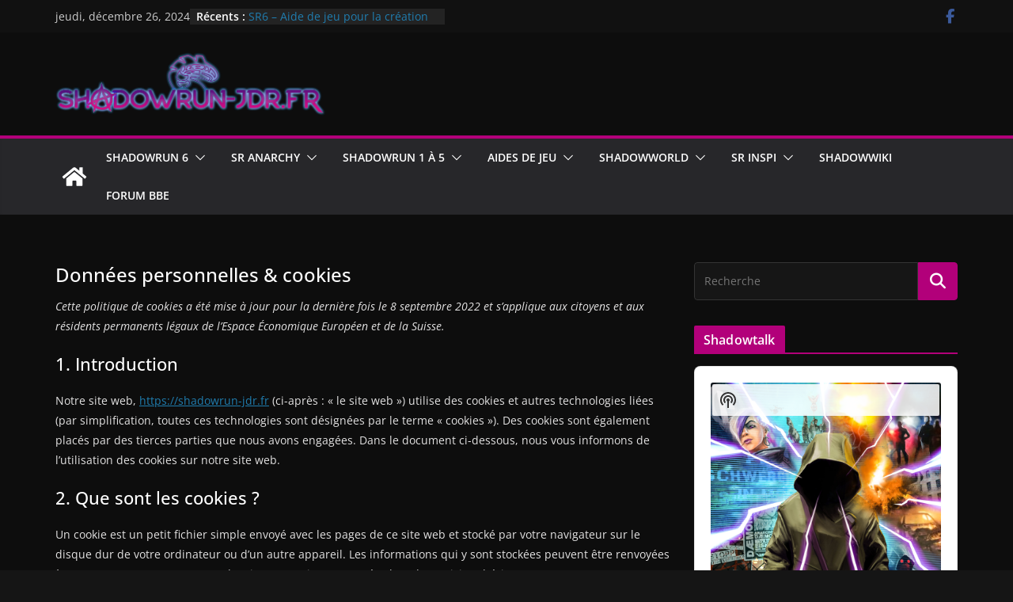

--- FILE ---
content_type: text/html; charset=UTF-8
request_url: https://shadowrun-jdr.fr/politique-de-cookies-ue/
body_size: 38871
content:
<!doctype html>
<html lang="fr-FR">
<head>
<meta charset="UTF-8"/>
<meta name="viewport" content="width=device-width, initial-scale=1">
<link rel="profile" href="http://gmpg.org/xfn/11"/>
<meta name='robots' content='index, follow, max-image-preview:large, max-snippet:-1, max-video-preview:-1' />
<style>img:is([sizes="auto" i], [sizes^="auto," i]) { contain-intrinsic-size: 3000px 1500px }</style>
<!-- This site is optimized with the Yoast SEO plugin v24.1 - https://yoast.com/wordpress/plugins/seo/ -->
<!-- <link media="all" href="https://shadowrun-jdr.fr/wp-content/cache/autoptimize/css/autoptimize_e596685e95d571adddc732e624f66943.css" rel="stylesheet"> -->
<link rel="stylesheet" type="text/css" href="//shadowrun-jdr.fr/wp-content/cache/wpfc-minified/2bnny7wx/c0yfd.css" media="all"/><title>Données personnelles &amp; cookies - Shadowrun Jdr</title>
<link rel="canonical" href="https://shadowrun-jdr.fr/politique-de-cookies-ue/" />
<meta property="og:locale" content="fr_FR" />
<meta property="og:type" content="article" />
<meta property="og:title" content="Données personnelles &amp; cookies - Shadowrun Jdr" />
<meta property="og:url" content="https://shadowrun-jdr.fr/politique-de-cookies-ue/" />
<meta property="og:site_name" content="Shadowrun Jdr" />
<meta property="article:publisher" content="https://www.facebook.com/Shadowrunfr-100200995082547" />
<meta property="article:modified_time" content="2023-07-02T16:23:56+00:00" />
<meta name="twitter:card" content="summary_large_image" />
<meta name="twitter:label1" content="Durée de lecture estimée" />
<meta name="twitter:data1" content="1 minute" />
<script type="application/ld+json" class="yoast-schema-graph">{"@context":"https://schema.org","@graph":[{"@type":"WebPage","@id":"https://shadowrun-jdr.fr/politique-de-cookies-ue/","url":"https://shadowrun-jdr.fr/politique-de-cookies-ue/","name":"Données personnelles & cookies - Shadowrun Jdr","isPartOf":{"@id":"https://shadowrun-jdr.fr/#website"},"datePublished":"2021-04-11T20:54:51+00:00","dateModified":"2023-07-02T16:23:56+00:00","breadcrumb":{"@id":"https://shadowrun-jdr.fr/politique-de-cookies-ue/#breadcrumb"},"inLanguage":"fr-FR","potentialAction":[{"@type":"ReadAction","target":["https://shadowrun-jdr.fr/politique-de-cookies-ue/"]}]},{"@type":"BreadcrumbList","@id":"https://shadowrun-jdr.fr/politique-de-cookies-ue/#breadcrumb","itemListElement":[{"@type":"ListItem","position":1,"name":"Accueil","item":"https://shadowrun-jdr.fr/"},{"@type":"ListItem","position":2,"name":"Données personnelles &#038; cookies"}]},{"@type":"WebSite","@id":"https://shadowrun-jdr.fr/#website","url":"https://shadowrun-jdr.fr/","name":"Shadowrun Jdr","description":"6ème édition du 6ème monde","publisher":{"@id":"https://shadowrun-jdr.fr/#organization"},"potentialAction":[{"@type":"SearchAction","target":{"@type":"EntryPoint","urlTemplate":"https://shadowrun-jdr.fr/?s={search_term_string}"},"query-input":{"@type":"PropertyValueSpecification","valueRequired":true,"valueName":"search_term_string"}}],"inLanguage":"fr-FR"},{"@type":"Organization","@id":"https://shadowrun-jdr.fr/#organization","name":"OPv2","url":"https://shadowrun-jdr.fr/","logo":{"@type":"ImageObject","inLanguage":"fr-FR","@id":"https://shadowrun-jdr.fr/#/schema/logo/image/","url":"https://shadowrun-jdr.fr/wp-content/uploads/2022/02/cropped-Logo_SR_JDR_v3.png","contentUrl":"https://shadowrun-jdr.fr/wp-content/uploads/2022/02/cropped-Logo_SR_JDR_v3.png","width":3376,"height":813,"caption":"OPv2"},"image":{"@id":"https://shadowrun-jdr.fr/#/schema/logo/image/"},"sameAs":["https://www.facebook.com/Shadowrunfr-100200995082547"]}]}</script>
<!-- / Yoast SEO plugin. -->
<link href='https://fonts.gstatic.com' crossorigin='anonymous' rel='preconnect' />
<link rel="alternate" type="application/rss+xml" title="Shadowrun Jdr &raquo; Flux" href="https://shadowrun-jdr.fr/feed/" />
<link rel="alternate" type="application/rss+xml" title="Shadowrun Jdr &raquo; Flux des commentaires" href="https://shadowrun-jdr.fr/comments/feed/" />
<!-- This site uses the Google Analytics by ExactMetrics plugin v8.2.4 - Using Analytics tracking - https://www.exactmetrics.com/ -->
<script data-service="google-analytics" data-category="statistics" data-cmplz-src="//www.googletagmanager.com/gtag/js?id=G-8REYNBREN6"  data-cfasync="false" data-wpfc-render="false" type="text/plain" async></script>
<script data-cfasync="false" data-wpfc-render="false" type="text/javascript">
var em_version = '8.2.4';
var em_track_user = true;
var em_no_track_reason = '';
var ExactMetricsDefaultLocations = {"page_location":"https:\/\/shadowrun-jdr.fr\/politique-de-cookies-ue\/"};
if ( typeof ExactMetricsPrivacyGuardFilter === 'function' ) {
var ExactMetricsLocations = (typeof ExactMetricsExcludeQuery === 'object') ? ExactMetricsPrivacyGuardFilter( ExactMetricsExcludeQuery ) : ExactMetricsPrivacyGuardFilter( ExactMetricsDefaultLocations );
} else {
var ExactMetricsLocations = (typeof ExactMetricsExcludeQuery === 'object') ? ExactMetricsExcludeQuery : ExactMetricsDefaultLocations;
}
var disableStrs = [
'ga-disable-G-8REYNBREN6',
];
/* Function to detect opted out users */
function __gtagTrackerIsOptedOut() {
for (var index = 0; index < disableStrs.length; index++) {
if (document.cookie.indexOf(disableStrs[index] + '=true') > -1) {
return true;
}
}
return false;
}
/* Disable tracking if the opt-out cookie exists. */
if (__gtagTrackerIsOptedOut()) {
for (var index = 0; index < disableStrs.length; index++) {
window[disableStrs[index]] = true;
}
}
/* Opt-out function */
function __gtagTrackerOptout() {
for (var index = 0; index < disableStrs.length; index++) {
document.cookie = disableStrs[index] + '=true; expires=Thu, 31 Dec 2099 23:59:59 UTC; path=/';
window[disableStrs[index]] = true;
}
}
if ('undefined' === typeof gaOptout) {
function gaOptout() {
__gtagTrackerOptout();
}
}
window.dataLayer = window.dataLayer || [];
window.ExactMetricsDualTracker = {
helpers: {},
trackers: {},
};
if (em_track_user) {
function __gtagDataLayer() {
dataLayer.push(arguments);
}
function __gtagTracker(type, name, parameters) {
if (!parameters) {
parameters = {};
}
if (parameters.send_to) {
__gtagDataLayer.apply(null, arguments);
return;
}
if (type === 'event') {
parameters.send_to = exactmetrics_frontend.v4_id;
var hookName = name;
if (typeof parameters['event_category'] !== 'undefined') {
hookName = parameters['event_category'] + ':' + name;
}
if (typeof ExactMetricsDualTracker.trackers[hookName] !== 'undefined') {
ExactMetricsDualTracker.trackers[hookName](parameters);
} else {
__gtagDataLayer('event', name, parameters);
}
} else {
__gtagDataLayer.apply(null, arguments);
}
}
__gtagTracker('js', new Date());
__gtagTracker('set', {
'developer_id.dNDMyYj': true,
});
if ( ExactMetricsLocations.page_location ) {
__gtagTracker('set', ExactMetricsLocations);
}
__gtagTracker('config', 'G-8REYNBREN6', {"forceSSL":"true","anonymize_ip":"true","link_attribution":"true"} );
window.gtag = __gtagTracker;										(function () {
/* https://developers.google.com/analytics/devguides/collection/analyticsjs/ */
/* ga and __gaTracker compatibility shim. */
var noopfn = function () {
return null;
};
var newtracker = function () {
return new Tracker();
};
var Tracker = function () {
return null;
};
var p = Tracker.prototype;
p.get = noopfn;
p.set = noopfn;
p.send = function () {
var args = Array.prototype.slice.call(arguments);
args.unshift('send');
__gaTracker.apply(null, args);
};
var __gaTracker = function () {
var len = arguments.length;
if (len === 0) {
return;
}
var f = arguments[len - 1];
if (typeof f !== 'object' || f === null || typeof f.hitCallback !== 'function') {
if ('send' === arguments[0]) {
var hitConverted, hitObject = false, action;
if ('event' === arguments[1]) {
if ('undefined' !== typeof arguments[3]) {
hitObject = {
'eventAction': arguments[3],
'eventCategory': arguments[2],
'eventLabel': arguments[4],
'value': arguments[5] ? arguments[5] : 1,
}
}
}
if ('pageview' === arguments[1]) {
if ('undefined' !== typeof arguments[2]) {
hitObject = {
'eventAction': 'page_view',
'page_path': arguments[2],
}
}
}
if (typeof arguments[2] === 'object') {
hitObject = arguments[2];
}
if (typeof arguments[5] === 'object') {
Object.assign(hitObject, arguments[5]);
}
if ('undefined' !== typeof arguments[1].hitType) {
hitObject = arguments[1];
if ('pageview' === hitObject.hitType) {
hitObject.eventAction = 'page_view';
}
}
if (hitObject) {
action = 'timing' === arguments[1].hitType ? 'timing_complete' : hitObject.eventAction;
hitConverted = mapArgs(hitObject);
__gtagTracker('event', action, hitConverted);
}
}
return;
}
function mapArgs(args) {
var arg, hit = {};
var gaMap = {
'eventCategory': 'event_category',
'eventAction': 'event_action',
'eventLabel': 'event_label',
'eventValue': 'event_value',
'nonInteraction': 'non_interaction',
'timingCategory': 'event_category',
'timingVar': 'name',
'timingValue': 'value',
'timingLabel': 'event_label',
'page': 'page_path',
'location': 'page_location',
'title': 'page_title',
'referrer' : 'page_referrer',
};
for (arg in args) {
if (!(!args.hasOwnProperty(arg) || !gaMap.hasOwnProperty(arg))) {
hit[gaMap[arg]] = args[arg];
} else {
hit[arg] = args[arg];
}
}
return hit;
}
try {
f.hitCallback();
} catch (ex) {
}
};
__gaTracker.create = newtracker;
__gaTracker.getByName = newtracker;
__gaTracker.getAll = function () {
return [];
};
__gaTracker.remove = noopfn;
__gaTracker.loaded = true;
window['__gaTracker'] = __gaTracker;
})();
} else {
console.log("");
(function () {
function __gtagTracker() {
return null;
}
window['__gtagTracker'] = __gtagTracker;
window['gtag'] = __gtagTracker;
})();
}
</script>
<!-- / Google Analytics by ExactMetrics -->
<style id='cf-frontend-style-inline-css' type='text/css'>
@font-face {
font-family: 'SabonLTStd-Italic';
font-weight: 400;
font-display: auto;
src: url('https://shadowrun-jdr.fr/wp-content/uploads/2021/03/SabonLTStd-Italic.otf') format('OpenType');
}
@font-face {
font-family: 'SabonLTStd-Bold';
font-weight: 400;
font-display: auto;
src: url('https://shadowrun-jdr.fr/wp-content/uploads/2021/03/SabonLTStd-Bold.otf') format('OpenType');
}
@font-face {
font-family: 'Njord_regular';
font-weight: 400;
font-display: auto;
src: url('https://shadowrun-jdr.fr/wp-content/uploads/2021/03/njord_regular.otf') format('OpenType');
}
@font-face {
font-family: 'Anarchaos';
font-weight: 400;
font-display: auto;
src: url('https://shadowrun-jdr.fr/wp-content/uploads/2021/03/Anarchaos.ttf') format('truetype'),
url('https://shadowrun-jdr.fr/wp-content/uploads/2021/03/Anarchaos.otf') format('OpenType');
}
</style>
<style id='wp-block-library-theme-inline-css' type='text/css'>
.wp-block-audio :where(figcaption){color:#555;font-size:13px;text-align:center}.is-dark-theme .wp-block-audio :where(figcaption){color:#ffffffa6}.wp-block-audio{margin:0 0 1em}.wp-block-code{border:1px solid #ccc;border-radius:4px;font-family:Menlo,Consolas,monaco,monospace;padding:.8em 1em}.wp-block-embed :where(figcaption){color:#555;font-size:13px;text-align:center}.is-dark-theme .wp-block-embed :where(figcaption){color:#ffffffa6}.wp-block-embed{margin:0 0 1em}.blocks-gallery-caption{color:#555;font-size:13px;text-align:center}.is-dark-theme .blocks-gallery-caption{color:#ffffffa6}:root :where(.wp-block-image figcaption){color:#555;font-size:13px;text-align:center}.is-dark-theme :root :where(.wp-block-image figcaption){color:#ffffffa6}.wp-block-image{margin:0 0 1em}.wp-block-pullquote{border-bottom:4px solid;border-top:4px solid;color:currentColor;margin-bottom:1.75em}.wp-block-pullquote cite,.wp-block-pullquote footer,.wp-block-pullquote__citation{color:currentColor;font-size:.8125em;font-style:normal;text-transform:uppercase}.wp-block-quote{border-left:.25em solid;margin:0 0 1.75em;padding-left:1em}.wp-block-quote cite,.wp-block-quote footer{color:currentColor;font-size:.8125em;font-style:normal;position:relative}.wp-block-quote:where(.has-text-align-right){border-left:none;border-right:.25em solid;padding-left:0;padding-right:1em}.wp-block-quote:where(.has-text-align-center){border:none;padding-left:0}.wp-block-quote.is-large,.wp-block-quote.is-style-large,.wp-block-quote:where(.is-style-plain){border:none}.wp-block-search .wp-block-search__label{font-weight:700}.wp-block-search__button{border:1px solid #ccc;padding:.375em .625em}:where(.wp-block-group.has-background){padding:1.25em 2.375em}.wp-block-separator.has-css-opacity{opacity:.4}.wp-block-separator{border:none;border-bottom:2px solid;margin-left:auto;margin-right:auto}.wp-block-separator.has-alpha-channel-opacity{opacity:1}.wp-block-separator:not(.is-style-wide):not(.is-style-dots){width:100px}.wp-block-separator.has-background:not(.is-style-dots){border-bottom:none;height:1px}.wp-block-separator.has-background:not(.is-style-wide):not(.is-style-dots){height:2px}.wp-block-table{margin:0 0 1em}.wp-block-table td,.wp-block-table th{word-break:normal}.wp-block-table :where(figcaption){color:#555;font-size:13px;text-align:center}.is-dark-theme .wp-block-table :where(figcaption){color:#ffffffa6}.wp-block-video :where(figcaption){color:#555;font-size:13px;text-align:center}.is-dark-theme .wp-block-video :where(figcaption){color:#ffffffa6}.wp-block-video{margin:0 0 1em}:root :where(.wp-block-template-part.has-background){margin-bottom:0;margin-top:0;padding:1.25em 2.375em}
</style>
<style id='global-styles-inline-css' type='text/css'>
:root{--wp--preset--aspect-ratio--square: 1;--wp--preset--aspect-ratio--4-3: 4/3;--wp--preset--aspect-ratio--3-4: 3/4;--wp--preset--aspect-ratio--3-2: 3/2;--wp--preset--aspect-ratio--2-3: 2/3;--wp--preset--aspect-ratio--16-9: 16/9;--wp--preset--aspect-ratio--9-16: 9/16;--wp--preset--color--black: #000000;--wp--preset--color--cyan-bluish-gray: #abb8c3;--wp--preset--color--white: #ffffff;--wp--preset--color--pale-pink: #f78da7;--wp--preset--color--vivid-red: #cf2e2e;--wp--preset--color--luminous-vivid-orange: #ff6900;--wp--preset--color--luminous-vivid-amber: #fcb900;--wp--preset--color--light-green-cyan: #7bdcb5;--wp--preset--color--vivid-green-cyan: #00d084;--wp--preset--color--pale-cyan-blue: #8ed1fc;--wp--preset--color--vivid-cyan-blue: #0693e3;--wp--preset--color--vivid-purple: #9b51e0;--wp--preset--gradient--vivid-cyan-blue-to-vivid-purple: linear-gradient(135deg,rgba(6,147,227,1) 0%,rgb(155,81,224) 100%);--wp--preset--gradient--light-green-cyan-to-vivid-green-cyan: linear-gradient(135deg,rgb(122,220,180) 0%,rgb(0,208,130) 100%);--wp--preset--gradient--luminous-vivid-amber-to-luminous-vivid-orange: linear-gradient(135deg,rgba(252,185,0,1) 0%,rgba(255,105,0,1) 100%);--wp--preset--gradient--luminous-vivid-orange-to-vivid-red: linear-gradient(135deg,rgba(255,105,0,1) 0%,rgb(207,46,46) 100%);--wp--preset--gradient--very-light-gray-to-cyan-bluish-gray: linear-gradient(135deg,rgb(238,238,238) 0%,rgb(169,184,195) 100%);--wp--preset--gradient--cool-to-warm-spectrum: linear-gradient(135deg,rgb(74,234,220) 0%,rgb(151,120,209) 20%,rgb(207,42,186) 40%,rgb(238,44,130) 60%,rgb(251,105,98) 80%,rgb(254,248,76) 100%);--wp--preset--gradient--blush-light-purple: linear-gradient(135deg,rgb(255,206,236) 0%,rgb(152,150,240) 100%);--wp--preset--gradient--blush-bordeaux: linear-gradient(135deg,rgb(254,205,165) 0%,rgb(254,45,45) 50%,rgb(107,0,62) 100%);--wp--preset--gradient--luminous-dusk: linear-gradient(135deg,rgb(255,203,112) 0%,rgb(199,81,192) 50%,rgb(65,88,208) 100%);--wp--preset--gradient--pale-ocean: linear-gradient(135deg,rgb(255,245,203) 0%,rgb(182,227,212) 50%,rgb(51,167,181) 100%);--wp--preset--gradient--electric-grass: linear-gradient(135deg,rgb(202,248,128) 0%,rgb(113,206,126) 100%);--wp--preset--gradient--midnight: linear-gradient(135deg,rgb(2,3,129) 0%,rgb(40,116,252) 100%);--wp--preset--font-size--small: 13px;--wp--preset--font-size--medium: 20px;--wp--preset--font-size--large: 36px;--wp--preset--font-size--x-large: 42px;--wp--preset--spacing--20: 0.44rem;--wp--preset--spacing--30: 0.67rem;--wp--preset--spacing--40: 1rem;--wp--preset--spacing--50: 1.5rem;--wp--preset--spacing--60: 2.25rem;--wp--preset--spacing--70: 3.38rem;--wp--preset--spacing--80: 5.06rem;--wp--preset--shadow--natural: 6px 6px 9px rgba(0, 0, 0, 0.2);--wp--preset--shadow--deep: 12px 12px 50px rgba(0, 0, 0, 0.4);--wp--preset--shadow--sharp: 6px 6px 0px rgba(0, 0, 0, 0.2);--wp--preset--shadow--outlined: 6px 6px 0px -3px rgba(255, 255, 255, 1), 6px 6px rgba(0, 0, 0, 1);--wp--preset--shadow--crisp: 6px 6px 0px rgba(0, 0, 0, 1);}:where(body) { margin: 0; }.wp-site-blocks > .alignleft { float: left; margin-right: 2em; }.wp-site-blocks > .alignright { float: right; margin-left: 2em; }.wp-site-blocks > .aligncenter { justify-content: center; margin-left: auto; margin-right: auto; }:where(.wp-site-blocks) > * { margin-block-start: 24px; margin-block-end: 0; }:where(.wp-site-blocks) > :first-child { margin-block-start: 0; }:where(.wp-site-blocks) > :last-child { margin-block-end: 0; }:root { --wp--style--block-gap: 24px; }:root :where(.is-layout-flow) > :first-child{margin-block-start: 0;}:root :where(.is-layout-flow) > :last-child{margin-block-end: 0;}:root :where(.is-layout-flow) > *{margin-block-start: 24px;margin-block-end: 0;}:root :where(.is-layout-constrained) > :first-child{margin-block-start: 0;}:root :where(.is-layout-constrained) > :last-child{margin-block-end: 0;}:root :where(.is-layout-constrained) > *{margin-block-start: 24px;margin-block-end: 0;}:root :where(.is-layout-flex){gap: 24px;}:root :where(.is-layout-grid){gap: 24px;}.is-layout-flow > .alignleft{float: left;margin-inline-start: 0;margin-inline-end: 2em;}.is-layout-flow > .alignright{float: right;margin-inline-start: 2em;margin-inline-end: 0;}.is-layout-flow > .aligncenter{margin-left: auto !important;margin-right: auto !important;}.is-layout-constrained > .alignleft{float: left;margin-inline-start: 0;margin-inline-end: 2em;}.is-layout-constrained > .alignright{float: right;margin-inline-start: 2em;margin-inline-end: 0;}.is-layout-constrained > .aligncenter{margin-left: auto !important;margin-right: auto !important;}.is-layout-constrained > :where(:not(.alignleft):not(.alignright):not(.alignfull)){margin-left: auto !important;margin-right: auto !important;}body .is-layout-flex{display: flex;}.is-layout-flex{flex-wrap: wrap;align-items: center;}.is-layout-flex > :is(*, div){margin: 0;}body .is-layout-grid{display: grid;}.is-layout-grid > :is(*, div){margin: 0;}body{padding-top: 0px;padding-right: 0px;padding-bottom: 0px;padding-left: 0px;}a:where(:not(.wp-element-button)){text-decoration: underline;}:root :where(.wp-element-button, .wp-block-button__link){background-color: #32373c;border-width: 0;color: #fff;font-family: inherit;font-size: inherit;line-height: inherit;padding: calc(0.667em + 2px) calc(1.333em + 2px);text-decoration: none;}.has-black-color{color: var(--wp--preset--color--black) !important;}.has-cyan-bluish-gray-color{color: var(--wp--preset--color--cyan-bluish-gray) !important;}.has-white-color{color: var(--wp--preset--color--white) !important;}.has-pale-pink-color{color: var(--wp--preset--color--pale-pink) !important;}.has-vivid-red-color{color: var(--wp--preset--color--vivid-red) !important;}.has-luminous-vivid-orange-color{color: var(--wp--preset--color--luminous-vivid-orange) !important;}.has-luminous-vivid-amber-color{color: var(--wp--preset--color--luminous-vivid-amber) !important;}.has-light-green-cyan-color{color: var(--wp--preset--color--light-green-cyan) !important;}.has-vivid-green-cyan-color{color: var(--wp--preset--color--vivid-green-cyan) !important;}.has-pale-cyan-blue-color{color: var(--wp--preset--color--pale-cyan-blue) !important;}.has-vivid-cyan-blue-color{color: var(--wp--preset--color--vivid-cyan-blue) !important;}.has-vivid-purple-color{color: var(--wp--preset--color--vivid-purple) !important;}.has-black-background-color{background-color: var(--wp--preset--color--black) !important;}.has-cyan-bluish-gray-background-color{background-color: var(--wp--preset--color--cyan-bluish-gray) !important;}.has-white-background-color{background-color: var(--wp--preset--color--white) !important;}.has-pale-pink-background-color{background-color: var(--wp--preset--color--pale-pink) !important;}.has-vivid-red-background-color{background-color: var(--wp--preset--color--vivid-red) !important;}.has-luminous-vivid-orange-background-color{background-color: var(--wp--preset--color--luminous-vivid-orange) !important;}.has-luminous-vivid-amber-background-color{background-color: var(--wp--preset--color--luminous-vivid-amber) !important;}.has-light-green-cyan-background-color{background-color: var(--wp--preset--color--light-green-cyan) !important;}.has-vivid-green-cyan-background-color{background-color: var(--wp--preset--color--vivid-green-cyan) !important;}.has-pale-cyan-blue-background-color{background-color: var(--wp--preset--color--pale-cyan-blue) !important;}.has-vivid-cyan-blue-background-color{background-color: var(--wp--preset--color--vivid-cyan-blue) !important;}.has-vivid-purple-background-color{background-color: var(--wp--preset--color--vivid-purple) !important;}.has-black-border-color{border-color: var(--wp--preset--color--black) !important;}.has-cyan-bluish-gray-border-color{border-color: var(--wp--preset--color--cyan-bluish-gray) !important;}.has-white-border-color{border-color: var(--wp--preset--color--white) !important;}.has-pale-pink-border-color{border-color: var(--wp--preset--color--pale-pink) !important;}.has-vivid-red-border-color{border-color: var(--wp--preset--color--vivid-red) !important;}.has-luminous-vivid-orange-border-color{border-color: var(--wp--preset--color--luminous-vivid-orange) !important;}.has-luminous-vivid-amber-border-color{border-color: var(--wp--preset--color--luminous-vivid-amber) !important;}.has-light-green-cyan-border-color{border-color: var(--wp--preset--color--light-green-cyan) !important;}.has-vivid-green-cyan-border-color{border-color: var(--wp--preset--color--vivid-green-cyan) !important;}.has-pale-cyan-blue-border-color{border-color: var(--wp--preset--color--pale-cyan-blue) !important;}.has-vivid-cyan-blue-border-color{border-color: var(--wp--preset--color--vivid-cyan-blue) !important;}.has-vivid-purple-border-color{border-color: var(--wp--preset--color--vivid-purple) !important;}.has-vivid-cyan-blue-to-vivid-purple-gradient-background{background: var(--wp--preset--gradient--vivid-cyan-blue-to-vivid-purple) !important;}.has-light-green-cyan-to-vivid-green-cyan-gradient-background{background: var(--wp--preset--gradient--light-green-cyan-to-vivid-green-cyan) !important;}.has-luminous-vivid-amber-to-luminous-vivid-orange-gradient-background{background: var(--wp--preset--gradient--luminous-vivid-amber-to-luminous-vivid-orange) !important;}.has-luminous-vivid-orange-to-vivid-red-gradient-background{background: var(--wp--preset--gradient--luminous-vivid-orange-to-vivid-red) !important;}.has-very-light-gray-to-cyan-bluish-gray-gradient-background{background: var(--wp--preset--gradient--very-light-gray-to-cyan-bluish-gray) !important;}.has-cool-to-warm-spectrum-gradient-background{background: var(--wp--preset--gradient--cool-to-warm-spectrum) !important;}.has-blush-light-purple-gradient-background{background: var(--wp--preset--gradient--blush-light-purple) !important;}.has-blush-bordeaux-gradient-background{background: var(--wp--preset--gradient--blush-bordeaux) !important;}.has-luminous-dusk-gradient-background{background: var(--wp--preset--gradient--luminous-dusk) !important;}.has-pale-ocean-gradient-background{background: var(--wp--preset--gradient--pale-ocean) !important;}.has-electric-grass-gradient-background{background: var(--wp--preset--gradient--electric-grass) !important;}.has-midnight-gradient-background{background: var(--wp--preset--gradient--midnight) !important;}.has-small-font-size{font-size: var(--wp--preset--font-size--small) !important;}.has-medium-font-size{font-size: var(--wp--preset--font-size--medium) !important;}.has-large-font-size{font-size: var(--wp--preset--font-size--large) !important;}.has-x-large-font-size{font-size: var(--wp--preset--font-size--x-large) !important;}
:root :where(.wp-block-pullquote){font-size: 1.5em;line-height: 1.6;}
</style>
<!-- <link rel='stylesheet' id='dashicons-css' href='https://shadowrun-jdr.fr/wp-includes/css/dashicons.min.css' type='text/css' media='all' /> -->
<link rel="stylesheet" type="text/css" href="//shadowrun-jdr.fr/wp-content/cache/wpfc-minified/1fxllmgj/fmn8w.css" media="all"/>
<style id='colormag_dark_style-inline-css' type='text/css'>
.colormag-button,
blockquote, button,
input[type=reset],
input[type=button],
input[type=submit],
.cm-home-icon.front_page_on,
.cm-post-categories a,
.cm-primary-nav ul li ul li:hover,
.cm-primary-nav ul li.current-menu-item,
.cm-primary-nav ul li.current_page_ancestor,
.cm-primary-nav ul li.current-menu-ancestor,
.cm-primary-nav ul li.current_page_item,
.cm-primary-nav ul li:hover,
.cm-primary-nav ul li.focus,
.cm-mobile-nav li a:hover,
.colormag-header-clean #cm-primary-nav .cm-menu-toggle:hover,
.cm-header .cm-mobile-nav li:hover,
.cm-header .cm-mobile-nav li.current-page-ancestor,
.cm-header .cm-mobile-nav li.current-menu-ancestor,
.cm-header .cm-mobile-nav li.current-page-item,
.cm-header .cm-mobile-nav li.current-menu-item,
.cm-primary-nav ul li.focus > a,
.cm-layout-2 .cm-primary-nav ul ul.sub-menu li.focus > a,
.cm-mobile-nav .current-menu-item>a, .cm-mobile-nav .current_page_item>a,
.colormag-header-clean .cm-mobile-nav li:hover > a,
.colormag-header-clean .cm-mobile-nav li.current-page-ancestor > a,
.colormag-header-clean .cm-mobile-nav li.current-menu-ancestor > a,
.colormag-header-clean .cm-mobile-nav li.current-page-item > a,
.colormag-header-clean .cm-mobile-nav li.current-menu-item > a,
.fa.search-top:hover,
.widget_call_to_action .btn--primary,
.colormag-footer--classic .cm-footer-cols .cm-row .cm-widget-title span::before,
.colormag-footer--classic-bordered .cm-footer-cols .cm-row .cm-widget-title span::before,
.cm-featured-posts .cm-widget-title span,
.cm-featured-category-slider-widget .cm-slide-content .cm-entry-header-meta .cm-post-categories a,
.cm-highlighted-posts .cm-post-content .cm-entry-header-meta .cm-post-categories a,
.cm-category-slide-next, .cm-category-slide-prev, .slide-next,
.slide-prev, .cm-tabbed-widget ul li, .cm-posts .wp-pagenavi .current,
.cm-posts .wp-pagenavi a:hover, .cm-secondary .cm-widget-title span,
.cm-posts .post .cm-post-content .cm-entry-header-meta .cm-post-categories a,
.cm-page-header .cm-page-title span, .entry-meta .post-format i,
.format-link .cm-entry-summary a, .cm-entry-button, .infinite-scroll .tg-infinite-scroll,
.no-more-post-text, .pagination span,
.comments-area .comment-author-link span,
.cm-footer-cols .cm-row .cm-widget-title span,
.advertisement_above_footer .cm-widget-title span,
.error, .cm-primary .cm-widget-title span,
.related-posts-wrapper.style-three .cm-post-content .cm-entry-title a:hover:before,
.cm-slider-area .cm-widget-title span,
.cm-beside-slider-widget .cm-widget-title span,
.top-full-width-sidebar .cm-widget-title span,
.wp-block-quote, .wp-block-quote.is-style-large,
.wp-block-quote.has-text-align-right,
.cm-error-404 .cm-btn, .widget .wp-block-heading, .wp-block-search button,
.widget a::before, .cm-post-date a::before,
.byline a::before,
.colormag-footer--classic-bordered .cm-widget-title::before,
.wp-block-button__link,
#cm-tertiary .cm-widget-title span,
.link-pagination .post-page-numbers.current,
.wp-block-query-pagination-numbers .page-numbers.current,
.wp-element-button,
.wp-block-button .wp-block-button__link,
.wp-element-button,
.cm-layout-2 .cm-primary-nav ul ul.sub-menu li:hover,
.cm-layout-2 .cm-primary-nav ul ul.sub-menu li.current-menu-ancestor,
.cm-layout-2 .cm-primary-nav ul ul.sub-menu li.current-menu-item,
.cm-layout-2 .cm-primary-nav ul ul.sub-menu li.focus,
.search-wrap button,
.page-numbers .current,
.cm-footer-builder .cm-widget-title span,
.wp-block-search .wp-element-button:hover{background-color:#b2007a;}a,
.cm-layout-2 #cm-primary-nav .fa.search-top:hover,
.cm-layout-2 #cm-primary-nav.cm-mobile-nav .cm-random-post a:hover .fa-random,
.cm-layout-2 #cm-primary-nav.cm-primary-nav .cm-random-post a:hover .fa-random,
.cm-layout-2 .breaking-news .newsticker a:hover,
.cm-layout-2 .cm-primary-nav ul li.current-menu-item > a,
.cm-layout-2 .cm-primary-nav ul li.current_page_item > a,
.cm-layout-2 .cm-primary-nav ul li:hover > a,
.cm-layout-2 .cm-primary-nav ul li.focus > a
.dark-skin .cm-layout-2-style-1 #cm-primary-nav.cm-primary-nav .cm-home-icon:hover .fa,
.byline a:hover, .comments a:hover, .cm-edit-link a:hover, .cm-post-date a:hover,
.social-links:not(.cm-header-actions .social-links) i.fa:hover, .cm-tag-links a:hover,
.colormag-header-clean .social-links li:hover i.fa, .cm-layout-2-style-1 .social-links li:hover i.fa,
.colormag-header-clean .breaking-news .newsticker a:hover, .widget_featured_posts .article-content .cm-entry-title a:hover,
.widget_featured_slider .slide-content .cm-below-entry-meta .byline a:hover,
.widget_featured_slider .slide-content .cm-below-entry-meta .comments a:hover,
.widget_featured_slider .slide-content .cm-below-entry-meta .cm-post-date a:hover,
.widget_featured_slider .slide-content .cm-entry-title a:hover,
.widget_block_picture_news.widget_featured_posts .article-content .cm-entry-title a:hover,
.widget_highlighted_posts .article-content .cm-below-entry-meta .byline a:hover,
.widget_highlighted_posts .article-content .cm-below-entry-meta .comments a:hover,
.widget_highlighted_posts .article-content .cm-below-entry-meta .cm-post-date a:hover,
.widget_highlighted_posts .article-content .cm-entry-title a:hover, i.fa-arrow-up, i.fa-arrow-down,
.cm-site-title a, #content .post .article-content .cm-entry-title a:hover, .entry-meta .byline i,
.entry-meta .cat-links i, .entry-meta a, .post .cm-entry-title a:hover, .search .cm-entry-title a:hover,
.entry-meta .comments-link a:hover, .entry-meta .cm-edit-link a:hover, .entry-meta .cm-post-date a:hover,
.entry-meta .cm-tag-links a:hover, .single #content .tags a:hover, .count, .next a:hover, .previous a:hover,
.related-posts-main-title .fa, .single-related-posts .article-content .cm-entry-title a:hover,
.pagination a span:hover,
#content .comments-area a.comment-cm-edit-link:hover, #content .comments-area a.comment-permalink:hover,
#content .comments-area article header cite a:hover, .comments-area .comment-author-link a:hover,
.comment .comment-reply-link:hover,
.nav-next a, .nav-previous a,
#cm-footer .cm-footer-menu ul li a:hover,
.cm-footer-cols .cm-row a:hover, a#scroll-up i, .related-posts-wrapper-flyout .cm-entry-title a:hover,
.human-diff-time .human-diff-time-display:hover,
.cm-layout-2-style-1 #cm-primary-nav .fa:hover,
.cm-footer-bar a,
.cm-post-date a:hover,
.cm-author a:hover,
.cm-comments-link a:hover,
.cm-tag-links a:hover,
.cm-edit-link a:hover,
.cm-footer-bar .copyright a,
.cm-featured-posts .cm-entry-title a:hover,
.cm-posts .post .cm-post-content .cm-entry-title a:hover,
.cm-posts .post .single-title-above .cm-entry-title a:hover,
.cm-layout-2 .cm-primary-nav ul li:hover > a,
.cm-layout-2 #cm-primary-nav .fa:hover,
.cm-entry-title a:hover,
button:hover, input[type="button"]:hover,
input[type="reset"]:hover,
input[type="submit"]:hover,
.wp-block-button .wp-block-button__link:hover,
.cm-button:hover,
.wp-element-button:hover,
li.product .added_to_cart:hover,
.comments-area .comment-permalink:hover,
.cm-footer-bar-area .cm-footer-bar__2 a{color:#b2007a;}#cm-primary-nav,
.cm-contained .cm-header-2 .cm-row, .cm-header-builder.cm-full-width .cm-main-header .cm-header-bottom-row{border-top-color:#b2007a;}.cm-layout-2 #cm-primary-nav,
.cm-layout-2 .cm-primary-nav ul ul.sub-menu li:hover,
.cm-layout-2 .cm-primary-nav ul > li:hover > a,
.cm-layout-2 .cm-primary-nav ul > li.current-menu-item > a,
.cm-layout-2 .cm-primary-nav ul > li.current-menu-ancestor > a,
.cm-layout-2 .cm-primary-nav ul ul.sub-menu li.current-menu-ancestor,
.cm-layout-2 .cm-primary-nav ul ul.sub-menu li.current-menu-item,
.cm-layout-2 .cm-primary-nav ul ul.sub-menu li.focus,
cm-layout-2 .cm-primary-nav ul ul.sub-menu li.current-menu-ancestor,
cm-layout-2 .cm-primary-nav ul ul.sub-menu li.current-menu-item,
cm-layout-2 #cm-primary-nav .cm-menu-toggle:hover,
cm-layout-2 #cm-primary-nav.cm-mobile-nav .cm-menu-toggle,
cm-layout-2 .cm-primary-nav ul > li:hover > a,
cm-layout-2 .cm-primary-nav ul > li.current-menu-item > a,
cm-layout-2 .cm-primary-nav ul > li.current-menu-ancestor > a,
.cm-layout-2 .cm-primary-nav ul li.focus > a, .pagination a span:hover,
.cm-error-404 .cm-btn,
.single-post .cm-post-categories a::after,
.widget .block-title,
.cm-layout-2 .cm-primary-nav ul li.focus > a,
button,
input[type="button"],
input[type="reset"],
input[type="submit"],
.wp-block-button .wp-block-button__link,
.cm-button,
.wp-element-button,
li.product .added_to_cart{border-color:#b2007a;}.cm-secondary .cm-widget-title,
#cm-tertiary .cm-widget-title,
.widget_featured_posts .widget-title,
#secondary .widget-title,
#cm-tertiary .widget-title,
.cm-page-header .cm-page-title,
.cm-footer-cols .cm-row .widget-title,
.advertisement_above_footer .widget-title,
#primary .widget-title,
.widget_slider_area .widget-title,
.widget_beside_slider .widget-title,
.top-full-width-sidebar .widget-title,
.cm-footer-cols .cm-row .cm-widget-title,
.cm-footer-bar .copyright a,
.cm-layout-2.cm-layout-2-style-2 #cm-primary-nav,
.cm-layout-2 .cm-primary-nav ul > li:hover > a,
.cm-footer-builder .cm-widget-title,
.cm-layout-2 .cm-primary-nav ul > li.current-menu-item > a{border-bottom-color:#b2007a;}@media screen and (min-width: 992px) {.cm-primary{width:70%;}}body{background-color:ffffff;background-position:;background-size:contain;background-attachment:fixed;background-repeat:no-repeat;}.cm-header .cm-menu-toggle svg,
.cm-header .cm-menu-toggle svg{fill:#fff;}.cm-footer-bar-area .cm-footer-bar__2 a{color:#207daf;}.elementor .elementor-widget-wrap .tg-module-wrapper .module-title span,
.elementor .elementor-widget-wrap .tg-module-wrapper .tg-post-category,
.elementor .elementor-widget-wrap .tg-module-wrapper.tg-module-block.tg-module-block--style-5 .tg_module_block .read-more,
.elementor .elementor-widget-wrap .tg-module-wrapper tg-module-block.tg-module-block--style-10 .tg_module_block.tg_module_block--list-small:before{background-color:#b2007a;}.elementor .elementor-widget-wrap .tg-module-wrapper .tg-module-meta .tg-module-comments a:hover,
.elementor .elementor-widget-wrap .tg-module-wrapper .tg-module-meta .tg-post-auther-name a:hover,
.elementor .elementor-widget-wrap .tg-module-wrapper .tg-module-meta .tg-post-date a:hover,
.elementor .elementor-widget-wrap .tg-module-wrapper .tg-module-title:hover a,
.elementor .elementor-widget-wrap .tg-module-wrapper.tg-module-block.tg-module-block--style-7 .tg_module_block--white .tg-module-comments a:hover,
.elementor .elementor-widget-wrap .tg-module-wrapper.tg-module-block.tg-module-block--style-7 .tg_module_block--white .tg-post-auther-name a:hover,
.elementor .elementor-widget-wrap .tg-module-wrapper.tg-module-block.tg-module-block--style-7 .tg_module_block--white .tg-post-date a:hover,
.elementor .elementor-widget-wrap .tg-module-wrapper.tg-module-grid .tg_module_grid .tg-module-info .tg-module-meta a:hover,
.elementor .elementor-widget-wrap .tg-module-wrapper.tg-module-block.tg-module-block--style-7 .tg_module_block--white .tg-module-title a:hover,
.elementor .elementor-widget-wrap .tg-trending-news .trending-news-wrapper a:hover,
.elementor .elementor-widget-wrap .tg-trending-news .swiper-controls .swiper-button-next:hover, .elementor .elementor-widget-wrap .tg-trending-news .swiper-controls .swiper-button-prev:hover,
.elementor .elementor-widget-wrap .tg-module-wrapper.tg-module-block.tg-module-block--style-10 .tg_module_block--white .tg-module-title a:hover,
.elementor .elementor-widget-wrap .tg-module-wrapper.tg-module-block.tg-module-block--style-10 .tg_module_block--white .tg-post-auther-name a:hover,
.elementor .elementor-widget-wrap .tg-module-wrapper.tg-module-block.tg-module-block--style-10 .tg_module_block--white .tg-post-date a:hover,
.elementor .elementor-widget-wrap .tg-module-wrapper.tg-module-block.tg-module-block--style-10 .tg_module_block--white .tg-module-comments a:hover{color:#b2007a;}.elementor .elementor-widget-wrap .tg-trending-news .swiper-controls .swiper-button-next:hover,
.elementor .elementor-widget-wrap .tg-trending-news .swiper-controls .swiper-button-prev:hover{border-color:#b2007a;}.colormag-button,
blockquote, button,
input[type=reset],
input[type=button],
input[type=submit],
.cm-home-icon.front_page_on,
.cm-post-categories a,
.cm-primary-nav ul li ul li:hover,
.cm-primary-nav ul li.current-menu-item,
.cm-primary-nav ul li.current_page_ancestor,
.cm-primary-nav ul li.current-menu-ancestor,
.cm-primary-nav ul li.current_page_item,
.cm-primary-nav ul li:hover,
.cm-primary-nav ul li.focus,
.cm-mobile-nav li a:hover,
.colormag-header-clean #cm-primary-nav .cm-menu-toggle:hover,
.cm-header .cm-mobile-nav li:hover,
.cm-header .cm-mobile-nav li.current-page-ancestor,
.cm-header .cm-mobile-nav li.current-menu-ancestor,
.cm-header .cm-mobile-nav li.current-page-item,
.cm-header .cm-mobile-nav li.current-menu-item,
.cm-primary-nav ul li.focus > a,
.cm-layout-2 .cm-primary-nav ul ul.sub-menu li.focus > a,
.cm-mobile-nav .current-menu-item>a, .cm-mobile-nav .current_page_item>a,
.colormag-header-clean .cm-mobile-nav li:hover > a,
.colormag-header-clean .cm-mobile-nav li.current-page-ancestor > a,
.colormag-header-clean .cm-mobile-nav li.current-menu-ancestor > a,
.colormag-header-clean .cm-mobile-nav li.current-page-item > a,
.colormag-header-clean .cm-mobile-nav li.current-menu-item > a,
.fa.search-top:hover,
.widget_call_to_action .btn--primary,
.colormag-footer--classic .cm-footer-cols .cm-row .cm-widget-title span::before,
.colormag-footer--classic-bordered .cm-footer-cols .cm-row .cm-widget-title span::before,
.cm-featured-posts .cm-widget-title span,
.cm-featured-category-slider-widget .cm-slide-content .cm-entry-header-meta .cm-post-categories a,
.cm-highlighted-posts .cm-post-content .cm-entry-header-meta .cm-post-categories a,
.cm-category-slide-next, .cm-category-slide-prev, .slide-next,
.slide-prev, .cm-tabbed-widget ul li, .cm-posts .wp-pagenavi .current,
.cm-posts .wp-pagenavi a:hover, .cm-secondary .cm-widget-title span,
.cm-posts .post .cm-post-content .cm-entry-header-meta .cm-post-categories a,
.cm-page-header .cm-page-title span, .entry-meta .post-format i,
.format-link .cm-entry-summary a, .cm-entry-button, .infinite-scroll .tg-infinite-scroll,
.no-more-post-text, .pagination span,
.comments-area .comment-author-link span,
.cm-footer-cols .cm-row .cm-widget-title span,
.advertisement_above_footer .cm-widget-title span,
.error, .cm-primary .cm-widget-title span,
.related-posts-wrapper.style-three .cm-post-content .cm-entry-title a:hover:before,
.cm-slider-area .cm-widget-title span,
.cm-beside-slider-widget .cm-widget-title span,
.top-full-width-sidebar .cm-widget-title span,
.wp-block-quote, .wp-block-quote.is-style-large,
.wp-block-quote.has-text-align-right,
.cm-error-404 .cm-btn, .widget .wp-block-heading, .wp-block-search button,
.widget a::before, .cm-post-date a::before,
.byline a::before,
.colormag-footer--classic-bordered .cm-widget-title::before,
.wp-block-button__link,
#cm-tertiary .cm-widget-title span,
.link-pagination .post-page-numbers.current,
.wp-block-query-pagination-numbers .page-numbers.current,
.wp-element-button,
.wp-block-button .wp-block-button__link,
.wp-element-button,
.cm-layout-2 .cm-primary-nav ul ul.sub-menu li:hover,
.cm-layout-2 .cm-primary-nav ul ul.sub-menu li.current-menu-ancestor,
.cm-layout-2 .cm-primary-nav ul ul.sub-menu li.current-menu-item,
.cm-layout-2 .cm-primary-nav ul ul.sub-menu li.focus,
.search-wrap button,
.page-numbers .current,
.cm-footer-builder .cm-widget-title span,
.wp-block-search .wp-element-button:hover{background-color:#b2007a;}a,
.cm-layout-2 #cm-primary-nav .fa.search-top:hover,
.cm-layout-2 #cm-primary-nav.cm-mobile-nav .cm-random-post a:hover .fa-random,
.cm-layout-2 #cm-primary-nav.cm-primary-nav .cm-random-post a:hover .fa-random,
.cm-layout-2 .breaking-news .newsticker a:hover,
.cm-layout-2 .cm-primary-nav ul li.current-menu-item > a,
.cm-layout-2 .cm-primary-nav ul li.current_page_item > a,
.cm-layout-2 .cm-primary-nav ul li:hover > a,
.cm-layout-2 .cm-primary-nav ul li.focus > a
.dark-skin .cm-layout-2-style-1 #cm-primary-nav.cm-primary-nav .cm-home-icon:hover .fa,
.byline a:hover, .comments a:hover, .cm-edit-link a:hover, .cm-post-date a:hover,
.social-links:not(.cm-header-actions .social-links) i.fa:hover, .cm-tag-links a:hover,
.colormag-header-clean .social-links li:hover i.fa, .cm-layout-2-style-1 .social-links li:hover i.fa,
.colormag-header-clean .breaking-news .newsticker a:hover, .widget_featured_posts .article-content .cm-entry-title a:hover,
.widget_featured_slider .slide-content .cm-below-entry-meta .byline a:hover,
.widget_featured_slider .slide-content .cm-below-entry-meta .comments a:hover,
.widget_featured_slider .slide-content .cm-below-entry-meta .cm-post-date a:hover,
.widget_featured_slider .slide-content .cm-entry-title a:hover,
.widget_block_picture_news.widget_featured_posts .article-content .cm-entry-title a:hover,
.widget_highlighted_posts .article-content .cm-below-entry-meta .byline a:hover,
.widget_highlighted_posts .article-content .cm-below-entry-meta .comments a:hover,
.widget_highlighted_posts .article-content .cm-below-entry-meta .cm-post-date a:hover,
.widget_highlighted_posts .article-content .cm-entry-title a:hover, i.fa-arrow-up, i.fa-arrow-down,
.cm-site-title a, #content .post .article-content .cm-entry-title a:hover, .entry-meta .byline i,
.entry-meta .cat-links i, .entry-meta a, .post .cm-entry-title a:hover, .search .cm-entry-title a:hover,
.entry-meta .comments-link a:hover, .entry-meta .cm-edit-link a:hover, .entry-meta .cm-post-date a:hover,
.entry-meta .cm-tag-links a:hover, .single #content .tags a:hover, .count, .next a:hover, .previous a:hover,
.related-posts-main-title .fa, .single-related-posts .article-content .cm-entry-title a:hover,
.pagination a span:hover,
#content .comments-area a.comment-cm-edit-link:hover, #content .comments-area a.comment-permalink:hover,
#content .comments-area article header cite a:hover, .comments-area .comment-author-link a:hover,
.comment .comment-reply-link:hover,
.nav-next a, .nav-previous a,
#cm-footer .cm-footer-menu ul li a:hover,
.cm-footer-cols .cm-row a:hover, a#scroll-up i, .related-posts-wrapper-flyout .cm-entry-title a:hover,
.human-diff-time .human-diff-time-display:hover,
.cm-layout-2-style-1 #cm-primary-nav .fa:hover,
.cm-footer-bar a,
.cm-post-date a:hover,
.cm-author a:hover,
.cm-comments-link a:hover,
.cm-tag-links a:hover,
.cm-edit-link a:hover,
.cm-footer-bar .copyright a,
.cm-featured-posts .cm-entry-title a:hover,
.cm-posts .post .cm-post-content .cm-entry-title a:hover,
.cm-posts .post .single-title-above .cm-entry-title a:hover,
.cm-layout-2 .cm-primary-nav ul li:hover > a,
.cm-layout-2 #cm-primary-nav .fa:hover,
.cm-entry-title a:hover,
button:hover, input[type="button"]:hover,
input[type="reset"]:hover,
input[type="submit"]:hover,
.wp-block-button .wp-block-button__link:hover,
.cm-button:hover,
.wp-element-button:hover,
li.product .added_to_cart:hover,
.comments-area .comment-permalink:hover,
.cm-footer-bar-area .cm-footer-bar__2 a{color:#b2007a;}#cm-primary-nav,
.cm-contained .cm-header-2 .cm-row, .cm-header-builder.cm-full-width .cm-main-header .cm-header-bottom-row{border-top-color:#b2007a;}.cm-layout-2 #cm-primary-nav,
.cm-layout-2 .cm-primary-nav ul ul.sub-menu li:hover,
.cm-layout-2 .cm-primary-nav ul > li:hover > a,
.cm-layout-2 .cm-primary-nav ul > li.current-menu-item > a,
.cm-layout-2 .cm-primary-nav ul > li.current-menu-ancestor > a,
.cm-layout-2 .cm-primary-nav ul ul.sub-menu li.current-menu-ancestor,
.cm-layout-2 .cm-primary-nav ul ul.sub-menu li.current-menu-item,
.cm-layout-2 .cm-primary-nav ul ul.sub-menu li.focus,
cm-layout-2 .cm-primary-nav ul ul.sub-menu li.current-menu-ancestor,
cm-layout-2 .cm-primary-nav ul ul.sub-menu li.current-menu-item,
cm-layout-2 #cm-primary-nav .cm-menu-toggle:hover,
cm-layout-2 #cm-primary-nav.cm-mobile-nav .cm-menu-toggle,
cm-layout-2 .cm-primary-nav ul > li:hover > a,
cm-layout-2 .cm-primary-nav ul > li.current-menu-item > a,
cm-layout-2 .cm-primary-nav ul > li.current-menu-ancestor > a,
.cm-layout-2 .cm-primary-nav ul li.focus > a, .pagination a span:hover,
.cm-error-404 .cm-btn,
.single-post .cm-post-categories a::after,
.widget .block-title,
.cm-layout-2 .cm-primary-nav ul li.focus > a,
button,
input[type="button"],
input[type="reset"],
input[type="submit"],
.wp-block-button .wp-block-button__link,
.cm-button,
.wp-element-button,
li.product .added_to_cart{border-color:#b2007a;}.cm-secondary .cm-widget-title,
#cm-tertiary .cm-widget-title,
.widget_featured_posts .widget-title,
#secondary .widget-title,
#cm-tertiary .widget-title,
.cm-page-header .cm-page-title,
.cm-footer-cols .cm-row .widget-title,
.advertisement_above_footer .widget-title,
#primary .widget-title,
.widget_slider_area .widget-title,
.widget_beside_slider .widget-title,
.top-full-width-sidebar .widget-title,
.cm-footer-cols .cm-row .cm-widget-title,
.cm-footer-bar .copyright a,
.cm-layout-2.cm-layout-2-style-2 #cm-primary-nav,
.cm-layout-2 .cm-primary-nav ul > li:hover > a,
.cm-footer-builder .cm-widget-title,
.cm-layout-2 .cm-primary-nav ul > li.current-menu-item > a{border-bottom-color:#b2007a;}@media screen and (min-width: 992px) {.cm-primary{width:70%;}}body{background-color:ffffff;background-position:;background-size:contain;background-attachment:fixed;background-repeat:no-repeat;}.cm-header .cm-menu-toggle svg,
.cm-header .cm-menu-toggle svg{fill:#fff;}.cm-footer-bar-area .cm-footer-bar__2 a{color:#207daf;}.elementor .elementor-widget-wrap .tg-module-wrapper .module-title span,
.elementor .elementor-widget-wrap .tg-module-wrapper .tg-post-category,
.elementor .elementor-widget-wrap .tg-module-wrapper.tg-module-block.tg-module-block--style-5 .tg_module_block .read-more,
.elementor .elementor-widget-wrap .tg-module-wrapper tg-module-block.tg-module-block--style-10 .tg_module_block.tg_module_block--list-small:before{background-color:#b2007a;}.elementor .elementor-widget-wrap .tg-module-wrapper .tg-module-meta .tg-module-comments a:hover,
.elementor .elementor-widget-wrap .tg-module-wrapper .tg-module-meta .tg-post-auther-name a:hover,
.elementor .elementor-widget-wrap .tg-module-wrapper .tg-module-meta .tg-post-date a:hover,
.elementor .elementor-widget-wrap .tg-module-wrapper .tg-module-title:hover a,
.elementor .elementor-widget-wrap .tg-module-wrapper.tg-module-block.tg-module-block--style-7 .tg_module_block--white .tg-module-comments a:hover,
.elementor .elementor-widget-wrap .tg-module-wrapper.tg-module-block.tg-module-block--style-7 .tg_module_block--white .tg-post-auther-name a:hover,
.elementor .elementor-widget-wrap .tg-module-wrapper.tg-module-block.tg-module-block--style-7 .tg_module_block--white .tg-post-date a:hover,
.elementor .elementor-widget-wrap .tg-module-wrapper.tg-module-grid .tg_module_grid .tg-module-info .tg-module-meta a:hover,
.elementor .elementor-widget-wrap .tg-module-wrapper.tg-module-block.tg-module-block--style-7 .tg_module_block--white .tg-module-title a:hover,
.elementor .elementor-widget-wrap .tg-trending-news .trending-news-wrapper a:hover,
.elementor .elementor-widget-wrap .tg-trending-news .swiper-controls .swiper-button-next:hover, .elementor .elementor-widget-wrap .tg-trending-news .swiper-controls .swiper-button-prev:hover,
.elementor .elementor-widget-wrap .tg-module-wrapper.tg-module-block.tg-module-block--style-10 .tg_module_block--white .tg-module-title a:hover,
.elementor .elementor-widget-wrap .tg-module-wrapper.tg-module-block.tg-module-block--style-10 .tg_module_block--white .tg-post-auther-name a:hover,
.elementor .elementor-widget-wrap .tg-module-wrapper.tg-module-block.tg-module-block--style-10 .tg_module_block--white .tg-post-date a:hover,
.elementor .elementor-widget-wrap .tg-module-wrapper.tg-module-block.tg-module-block--style-10 .tg_module_block--white .tg-module-comments a:hover{color:#b2007a;}.elementor .elementor-widget-wrap .tg-trending-news .swiper-controls .swiper-button-next:hover,
.elementor .elementor-widget-wrap .tg-trending-news .swiper-controls .swiper-button-prev:hover{border-color:#b2007a;}:root{--top-grid-columns: 4;
--main-grid-columns: 4;
--bottom-grid-columns: 2;
} :root{--colormag-color-1: #eaf3fb;--colormag-color-2: #bfdcf3;--colormag-color-3: #94c4eb;--colormag-color-4: #6aace2;--colormag-color-5: #257bc1;--colormag-color-6: #1d6096;--colormag-color-7: #15446b;--colormag-color-8: #0c2941;--colormag-color-9: #040e16;}.mzb-featured-posts, .mzb-social-icon, .mzb-featured-categories, .mzb-social-icons-insert{--color--light--primary:rgba(178,0,122,0.1);}body{--color--light--primary:#b2007a;--color--primary:#b2007a;}
</style>
<script data-cfasync="false" data-wpfc-render="false" type="text/javascript" id='exactmetrics-frontend-script-js-extra'>/* <![CDATA[ */
var exactmetrics_frontend = {"js_events_tracking":"true","download_extensions":"doc,pdf,ppt,zip,xls,docx,pptx,xlsx","inbound_paths":"[{\"path\":\"\\\/go\\\/\",\"label\":\"affiliate\"},{\"path\":\"\\\/recommend\\\/\",\"label\":\"affiliate\"}]","home_url":"https:\/\/shadowrun-jdr.fr","hash_tracking":"false","v4_id":"G-8REYNBREN6"};/* ]]> */
</script>
<script src='//shadowrun-jdr.fr/wp-content/cache/wpfc-minified/g146i8e8/fmn8w.js' type="text/javascript"></script>
<!-- <script type="text/javascript" src="https://shadowrun-jdr.fr/wp-includes/js/jquery/jquery.min.js" id="jquery-core-js"></script> -->
<!--[if lte IE 8]>
<script type="text/javascript" src="https://shadowrun-jdr.fr/wp-content/themes/colormag/assets/js/html5shiv.min.js" id="html5-js"></script>
<![endif]-->
<link rel="https://api.w.org/" href="https://shadowrun-jdr.fr/wp-json/" /><link rel="alternate" title="JSON" type="application/json" href="https://shadowrun-jdr.fr/wp-json/wp/v2/pages/4687" /><link rel="EditURI" type="application/rsd+xml" title="RSD" href="https://shadowrun-jdr.fr/xmlrpc.php?rsd" />
<meta name="generator" content="WordPress 6.7.1" />
<link rel='shortlink' href='https://shadowrun-jdr.fr/?p=4687' />
<link rel="alternate" title="oEmbed (JSON)" type="application/json+oembed" href="https://shadowrun-jdr.fr/wp-json/oembed/1.0/embed?url=https%3A%2F%2Fshadowrun-jdr.fr%2Fpolitique-de-cookies-ue%2F" />
<link rel="alternate" title="oEmbed (XML)" type="text/xml+oembed" href="https://shadowrun-jdr.fr/wp-json/oembed/1.0/embed?url=https%3A%2F%2Fshadowrun-jdr.fr%2Fpolitique-de-cookies-ue%2F&#038;format=xml" />
<style type="text/css">.pp-podcast {opacity: 0;}</style>
<style>.cmplz-hidden {
display: none !important;
}</style><link rel="icon" href="https://shadowrun-jdr.fr/wp-content/uploads/2020/06/cropped-SR6-S-Logo-e1591569733249-2-32x32.png" sizes="32x32" />
<link rel="icon" href="https://shadowrun-jdr.fr/wp-content/uploads/2020/06/cropped-SR6-S-Logo-e1591569733249-2-192x192.png" sizes="192x192" />
<link rel="apple-touch-icon" href="https://shadowrun-jdr.fr/wp-content/uploads/2020/06/cropped-SR6-S-Logo-e1591569733249-2-180x180.png" />
<meta name="msapplication-TileImage" content="https://shadowrun-jdr.fr/wp-content/uploads/2020/06/cropped-SR6-S-Logo-e1591569733249-2-270x270.png" />
<style type="text/css">/** Mega Menu CSS: fs **/</style>
</head>
<body data-cmplz=1 class="page-template-default page page-id-4687 wp-custom-logo wp-embed-responsive cmplz-document cm-header-layout-1 adv-style-1  wide dark-skin elementor-default elementor-kit-1369">
<div id="page" class="hfeed site">
<a class="skip-link screen-reader-text" href="#main">Passer au contenu</a>
<header id="cm-masthead" class="cm-header cm-layout-1 cm-layout-1-style-1 cm-full-width">
<div class="cm-top-bar">
<div class="cm-container">
<div class="cm-row">
<div class="cm-top-bar__1">
<div class="date-in-header">
jeudi, décembre 26, 2024		</div>
<div class="breaking-news">
<strong class="breaking-news-latest">Récents :</strong>
<ul class="newsticker">
<li>
<a href="https://shadowrun-jdr.fr/2024/12/25/sr6-aide-de-jeu-a-la-creation-de-personnage/" title="SR6 &#8211; Aide de jeu pour la création de personnage !">
SR6 &#8211; Aide de jeu pour la création de personnage !						</a>
</li>
<li>
<a href="https://shadowrun-jdr.fr/2024/06/26/matrice-2024/" title="Sortie Matrice : Hacker vaillant, Valeur null(e) et Erreur système">
Sortie Matrice : Hacker vaillant, Valeur null(e) et Erreur système						</a>
</li>
<li>
<a href="https://shadowrun-jdr.fr/2024/02/11/mais-quel-bazar/" title="Mais quel bazar !">
Mais quel bazar !						</a>
</li>
<li>
<a href="https://shadowrun-jdr.fr/2023/12/19/brainscan-ne-jouez-pas-avec-ma-tete/" title="Ne jouez pas avec ma tête !">
Ne jouez pas avec ma tête !						</a>
</li>
<li>
<a href="https://shadowrun-jdr.fr/2023/10/27/generateur-de-pnj-pour-sr6/" title="Générateur de PNJ Shadowrun toutes éditions">
Générateur de PNJ Shadowrun toutes éditions						</a>
</li>
</ul>
</div>
</div>
<div class="cm-top-bar__2">
<div class="social-links">
<ul>
<li><a href="https://www.facebook.com/Shadowrunfr-100200995082547" target="_blank"><i class="fa fa-facebook"></i></a></li>			</ul>
</div><!-- .social-links -->
</div>
</div>
</div>
</div>
<div class="cm-main-header">
<div id="cm-header-1" class="cm-header-1">
<div class="cm-container">
<div class="cm-row">
<div class="cm-header-col-1">
<div id="cm-site-branding" class="cm-site-branding">
<a href="https://shadowrun-jdr.fr/" class="custom-logo-link" rel="home"><img width="3376" height="813" src="https://shadowrun-jdr.fr/wp-content/uploads/2022/02/cropped-Logo_SR_JDR_v3.png" class="custom-logo" alt="Shadowrun Jdr" decoding="async" fetchpriority="high" srcset="https://shadowrun-jdr.fr/wp-content/uploads/2022/02/cropped-Logo_SR_JDR_v3.png 3376w, https://shadowrun-jdr.fr/wp-content/uploads/2022/02/cropped-Logo_SR_JDR_v3-300x72.png 300w, https://shadowrun-jdr.fr/wp-content/uploads/2022/02/cropped-Logo_SR_JDR_v3-1024x247.png 1024w, https://shadowrun-jdr.fr/wp-content/uploads/2022/02/cropped-Logo_SR_JDR_v3-768x185.png 768w, https://shadowrun-jdr.fr/wp-content/uploads/2022/02/cropped-Logo_SR_JDR_v3-1536x370.png 1536w, https://shadowrun-jdr.fr/wp-content/uploads/2022/02/cropped-Logo_SR_JDR_v3-2048x493.png 2048w" sizes="(max-width: 3376px) 100vw, 3376px" /></a>					</div><!-- #cm-site-branding -->
</div><!-- .cm-header-col-1 -->
<div class="cm-header-col-2">
</div><!-- .cm-header-col-2 -->
</div>
</div>
</div>
<div id="cm-header-2" class="cm-header-2">
<nav id="cm-primary-nav" class="cm-primary-nav">
<div class="cm-container">
<div class="cm-row">
<div class="cm-home-icon">
<a href="https://shadowrun-jdr.fr/"
title="Shadowrun Jdr"
>
<svg class="cm-icon cm-icon--home" xmlns="http://www.w3.org/2000/svg" viewBox="0 0 28 22"><path d="M13.6465 6.01133L5.11148 13.0409V20.6278C5.11148 20.8242 5.18952 21.0126 5.32842 21.1515C5.46733 21.2904 5.65572 21.3685 5.85217 21.3685L11.0397 21.3551C11.2355 21.3541 11.423 21.2756 11.5611 21.1368C11.6992 20.998 11.7767 20.8102 11.7767 20.6144V16.1837C11.7767 15.9873 11.8547 15.7989 11.9937 15.66C12.1326 15.521 12.321 15.443 12.5174 15.443H15.4801C15.6766 15.443 15.865 15.521 16.0039 15.66C16.1428 15.7989 16.2208 15.9873 16.2208 16.1837V20.6111C16.2205 20.7086 16.2394 20.8052 16.2765 20.8953C16.3136 20.9854 16.3681 21.0673 16.4369 21.1364C16.5057 21.2054 16.5875 21.2602 16.6775 21.2975C16.7675 21.3349 16.864 21.3541 16.9615 21.3541L22.1472 21.3685C22.3436 21.3685 22.532 21.2904 22.6709 21.1515C22.8099 21.0126 22.8879 20.8242 22.8879 20.6278V13.0358L14.3548 6.01133C14.2544 5.93047 14.1295 5.88637 14.0006 5.88637C13.8718 5.88637 13.7468 5.93047 13.6465 6.01133ZM27.1283 10.7892L23.2582 7.59917V1.18717C23.2582 1.03983 23.1997 0.898538 23.0955 0.794359C22.9913 0.69018 22.8501 0.631653 22.7027 0.631653H20.1103C19.963 0.631653 19.8217 0.69018 19.7175 0.794359C19.6133 0.898538 19.5548 1.03983 19.5548 1.18717V4.54848L15.4102 1.13856C15.0125 0.811259 14.5134 0.632307 13.9983 0.632307C13.4832 0.632307 12.9841 0.811259 12.5864 1.13856L0.868291 10.7892C0.81204 10.8357 0.765501 10.8928 0.731333 10.9573C0.697165 11.0218 0.676038 11.0924 0.66916 11.165C0.662282 11.2377 0.669786 11.311 0.691245 11.3807C0.712704 11.4505 0.747696 11.5153 0.794223 11.5715L1.97469 13.0066C2.02109 13.063 2.07816 13.1098 2.14264 13.1441C2.20711 13.1784 2.27773 13.1997 2.35044 13.2067C2.42315 13.2137 2.49653 13.2063 2.56638 13.1849C2.63623 13.1636 2.70118 13.1286 2.7575 13.0821L13.6465 4.11333C13.7468 4.03247 13.8718 3.98837 14.0006 3.98837C14.1295 3.98837 14.2544 4.03247 14.3548 4.11333L25.2442 13.0821C25.3004 13.1286 25.3653 13.1636 25.435 13.1851C25.5048 13.2065 25.5781 13.214 25.6507 13.2071C25.7234 13.2003 25.794 13.1791 25.8584 13.145C25.9229 13.1108 25.98 13.0643 26.0265 13.008L27.207 11.5729C27.2535 11.5164 27.2883 11.4512 27.3095 11.3812C27.3307 11.3111 27.3379 11.2375 27.3306 11.1647C27.3233 11.0919 27.3016 11.0212 27.2669 10.9568C27.2322 10.8923 27.1851 10.8354 27.1283 10.7892Z" /></svg>					</a>
</div>
<p class="cm-menu-toggle" aria-expanded="false">
<svg class="cm-icon cm-icon--bars" xmlns="http://www.w3.org/2000/svg" viewBox="0 0 24 24"><path d="M21 19H3a1 1 0 0 1 0-2h18a1 1 0 0 1 0 2Zm0-6H3a1 1 0 0 1 0-2h18a1 1 0 0 1 0 2Zm0-6H3a1 1 0 0 1 0-2h18a1 1 0 0 1 0 2Z"></path></svg>						<svg class="cm-icon cm-icon--x-mark" xmlns="http://www.w3.org/2000/svg" viewBox="0 0 24 24"><path d="m13.4 12 8.3-8.3c.4-.4.4-1 0-1.4s-1-.4-1.4 0L12 10.6 3.7 2.3c-.4-.4-1-.4-1.4 0s-.4 1 0 1.4l8.3 8.3-8.3 8.3c-.4.4-.4 1 0 1.4.2.2.4.3.7.3s.5-.1.7-.3l8.3-8.3 8.3 8.3c.2.2.5.3.7.3s.5-.1.7-.3c.4-.4.4-1 0-1.4L13.4 12z"></path></svg>					</p>
<div class="cm-menu-primary-container"><ul id="menu-menu-principal" class="menu"><li id="menu-item-3346" class="menu-item menu-item-type-post_type menu-item-object-page menu-item-has-children menu-item-3346"><a href="https://shadowrun-jdr.fr/shadowrun-6-2/">Shadowrun 6</a><span role="button" tabindex="0" class="cm-submenu-toggle" onkeypress=""><svg class="cm-icon" xmlns="http://www.w3.org/2000/svg" xml:space="preserve" viewBox="0 0 24 24"><path d="M12 17.5c-.3 0-.5-.1-.7-.3l-9-9c-.4-.4-.4-1 0-1.4s1-.4 1.4 0l8.3 8.3 8.3-8.3c.4-.4 1-.4 1.4 0s.4 1 0 1.4l-9 9c-.2.2-.4.3-.7.3z"/></svg></span>
<ul class="sub-menu">
<li id="menu-item-7976" class="menu-item menu-item-type-taxonomy menu-item-object-category menu-item-7976"><a href="https://shadowrun-jdr.fr/cat/gammes-actuelles-2/shadowrun-6/actualite-shadowrun-6/">Actualité Shadowrun 6</a></li>
<li id="menu-item-9189" class="menu-item menu-item-type-post_type menu-item-object-page menu-item-9189"><a href="https://shadowrun-jdr.fr/shadowrun-6-2/shadowrun-6-la-gamme/">Shadowrun 6 – La gamme</a></li>
<li id="menu-item-6119" class="menu-item menu-item-type-taxonomy menu-item-object-category menu-item-6119"><a href="https://shadowrun-jdr.fr/cat/gammes-actuelles-2/shadowrun-6/gamme-v6/">Gamme V6</a></li>
<li id="menu-item-3418" class="menu-item menu-item-type-taxonomy menu-item-object-category menu-item-3418"><a href="https://shadowrun-jdr.fr/cat/gammes-actuelles-2/shadowrun-6/supplements-non-officiels-sr6/">Suppléments amateurs et non officiels SR6</a></li>
</ul>
</li>
<li id="menu-item-3347" class="menu-item menu-item-type-post_type menu-item-object-page menu-item-has-children menu-item-3347"><a href="https://shadowrun-jdr.fr/shadowrun-anarchy/">Sr Anarchy</a><span role="button" tabindex="0" class="cm-submenu-toggle" onkeypress=""><svg class="cm-icon" xmlns="http://www.w3.org/2000/svg" xml:space="preserve" viewBox="0 0 24 24"><path d="M12 17.5c-.3 0-.5-.1-.7-.3l-9-9c-.4-.4-.4-1 0-1.4s1-.4 1.4 0l8.3 8.3 8.3-8.3c.4-.4 1-.4 1.4 0s.4 1 0 1.4l-9 9c-.2.2-.4.3-.7.3z"/></svg></span>
<ul class="sub-menu">
<li id="menu-item-3419" class="menu-item menu-item-type-taxonomy menu-item-object-category menu-item-3419"><a href="https://shadowrun-jdr.fr/cat/gammes-actuelles-2/shadowrun-anarchy/supplements-amateurs-sra/">Suppléments amateurs et non officiels SRA</a></li>
</ul>
</li>
<li id="menu-item-3423" class="menu-item menu-item-type-taxonomy menu-item-object-category menu-item-has-children menu-item-3423"><a href="https://shadowrun-jdr.fr/cat/gammes-anciennes/">Shadowrun 1 à 5</a><span role="button" tabindex="0" class="cm-submenu-toggle" onkeypress=""><svg class="cm-icon" xmlns="http://www.w3.org/2000/svg" xml:space="preserve" viewBox="0 0 24 24"><path d="M12 17.5c-.3 0-.5-.1-.7-.3l-9-9c-.4-.4-.4-1 0-1.4s1-.4 1.4 0l8.3 8.3 8.3-8.3c.4-.4 1-.4 1.4 0s.4 1 0 1.4l-9 9c-.2.2-.4.3-.7.3z"/></svg></span>
<ul class="sub-menu">
<li id="menu-item-9188" class="menu-item menu-item-type-post_type menu-item-object-page menu-item-9188"><a href="https://shadowrun-jdr.fr/sr-saga/gammes-v-1-a-5/shadowrun-heritage-la-gamme/">Shadowrun Heritage</a></li>
<li id="menu-item-3369" class="menu-item menu-item-type-taxonomy menu-item-object-category menu-item-has-children menu-item-3369"><a href="https://shadowrun-jdr.fr/cat/gammes-actuelles-2/shadowrun-5/">Shadowrun 5</a><span role="button" tabindex="0" class="cm-submenu-toggle" onkeypress=""><svg class="cm-icon" xmlns="http://www.w3.org/2000/svg" xml:space="preserve" viewBox="0 0 24 24"><path d="M12 17.5c-.3 0-.5-.1-.7-.3l-9-9c-.4-.4-.4-1 0-1.4s1-.4 1.4 0l8.3 8.3 8.3-8.3c.4-.4 1-.4 1.4 0s.4 1 0 1.4l-9 9c-.2.2-.4.3-.7.3z"/></svg></span>
<ul class="sub-menu">
<li id="menu-item-3415" class="menu-item menu-item-type-taxonomy menu-item-object-category menu-item-3415"><a href="https://shadowrun-jdr.fr/cat/gammes-actuelles-2/shadowrun-5/supplements-amateurs-sr5/">Suppléments amateurs et non officiels SR5</a></li>
</ul>
</li>
<li id="menu-item-3384" class="menu-item menu-item-type-taxonomy menu-item-object-category menu-item-3384"><a href="https://shadowrun-jdr.fr/cat/gammes-anciennes/shadowrun-4/">Shadowrun 4</a></li>
<li id="menu-item-3382" class="menu-item menu-item-type-taxonomy menu-item-object-category menu-item-3382"><a href="https://shadowrun-jdr.fr/cat/gammes-anciennes/shadowrun-3/">Shadowrun 3</a></li>
<li id="menu-item-3379" class="menu-item menu-item-type-taxonomy menu-item-object-category menu-item-3379"><a href="https://shadowrun-jdr.fr/cat/gammes-anciennes/shadowrun-2/">Shadowrun 2</a></li>
<li id="menu-item-3377" class="menu-item menu-item-type-taxonomy menu-item-object-category menu-item-3377"><a href="https://shadowrun-jdr.fr/cat/gammes-anciennes/shadowrun-1/">Shadowrun 1</a></li>
</ul>
</li>
<li id="menu-item-3349" class="menu-item menu-item-type-taxonomy menu-item-object-category menu-item-has-children menu-item-3349"><a href="https://shadowrun-jdr.fr/cat/shadowrun-by-the-game/">Aides de jeu</a><span role="button" tabindex="0" class="cm-submenu-toggle" onkeypress=""><svg class="cm-icon" xmlns="http://www.w3.org/2000/svg" xml:space="preserve" viewBox="0 0 24 24"><path d="M12 17.5c-.3 0-.5-.1-.7-.3l-9-9c-.4-.4-.4-1 0-1.4s1-.4 1.4 0l8.3 8.3 8.3-8.3c.4-.4 1-.4 1.4 0s.4 1 0 1.4l-9 9c-.2.2-.4.3-.7.3z"/></svg></span>
<ul class="sub-menu">
<li id="menu-item-3350" class="menu-item menu-item-type-taxonomy menu-item-object-category menu-item-3350"><a href="https://shadowrun-jdr.fr/cat/shadowrun-by-the-game/aides-de-jeu/">Aide technique</a></li>
<li id="menu-item-3356" class="menu-item menu-item-type-taxonomy menu-item-object-category menu-item-has-children menu-item-3356"><a href="https://shadowrun-jdr.fr/cat/shadowrun-by-the-game/background/">Background</a><span role="button" tabindex="0" class="cm-submenu-toggle" onkeypress=""><svg class="cm-icon" xmlns="http://www.w3.org/2000/svg" xml:space="preserve" viewBox="0 0 24 24"><path d="M12 17.5c-.3 0-.5-.1-.7-.3l-9-9c-.4-.4-.4-1 0-1.4s1-.4 1.4 0l8.3 8.3 8.3-8.3c.4-.4 1-.4 1.4 0s.4 1 0 1.4l-9 9c-.2.2-.4.3-.7.3z"/></svg></span>
<ul class="sub-menu">
<li id="menu-item-3358" class="menu-item menu-item-type-taxonomy menu-item-object-category menu-item-3358"><a href="https://shadowrun-jdr.fr/cat/shadowrun-by-the-game/background/lieux/">Lieux</a></li>
<li id="menu-item-3360" class="menu-item menu-item-type-taxonomy menu-item-object-category menu-item-3360"><a href="https://shadowrun-jdr.fr/cat/shadowrun-by-the-game/background/organisations/">Organisations</a></li>
<li id="menu-item-3361" class="menu-item menu-item-type-taxonomy menu-item-object-category menu-item-3361"><a href="https://shadowrun-jdr.fr/cat/shadowrun-by-the-game/background/pnj/">PNJ</a></li>
</ul>
</li>
<li id="menu-item-3362" class="menu-item menu-item-type-taxonomy menu-item-object-category menu-item-3362"><a href="https://shadowrun-jdr.fr/cat/shadowrun-by-the-game/fiches-de-personnage/">Fiches de personnage</a></li>
<li id="menu-item-3367" class="menu-item menu-item-type-taxonomy menu-item-object-category menu-item-3367"><a href="https://shadowrun-jdr.fr/cat/shadowrun-by-the-game/scenarios/">Scénarios</a></li>
</ul>
</li>
<li id="menu-item-3387" class="menu-item menu-item-type-taxonomy menu-item-object-category menu-item-has-children menu-item-3387"><a href="https://shadowrun-jdr.fr/cat/shadowrun-world/">ShadowWorld</a><span role="button" tabindex="0" class="cm-submenu-toggle" onkeypress=""><svg class="cm-icon" xmlns="http://www.w3.org/2000/svg" xml:space="preserve" viewBox="0 0 24 24"><path d="M12 17.5c-.3 0-.5-.1-.7-.3l-9-9c-.4-.4-.4-1 0-1.4s1-.4 1.4 0l8.3 8.3 8.3-8.3c.4-.4 1-.4 1.4 0s.4 1 0 1.4l-9 9c-.2.2-.4.3-.7.3z"/></svg></span>
<ul class="sub-menu">
<li id="menu-item-3388" class="menu-item menu-item-type-taxonomy menu-item-object-category menu-item-3388"><a href="https://shadowrun-jdr.fr/cat/shadowrun-world/lunivers-shadowrun/">L&rsquo;univers Shadowrun</a></li>
<li id="menu-item-3399" class="menu-item menu-item-type-taxonomy menu-item-object-category menu-item-3399"><a href="https://shadowrun-jdr.fr/cat/shadowrun-world/sr-auteurs-et-illustrateurs/">Auteurs et illustrateurs</a></li>
<li id="menu-item-3406" class="menu-item menu-item-type-taxonomy menu-item-object-category menu-item-3406"><a href="https://shadowrun-jdr.fr/cat/shadowrun-world/sr-podcasts/">Podcasts</a></li>
</ul>
</li>
<li id="menu-item-3398" class="menu-item menu-item-type-taxonomy menu-item-object-category menu-item-has-children menu-item-3398"><a href="https://shadowrun-jdr.fr/cat/shadowrun-inspi/">SR Inspi</a><span role="button" tabindex="0" class="cm-submenu-toggle" onkeypress=""><svg class="cm-icon" xmlns="http://www.w3.org/2000/svg" xml:space="preserve" viewBox="0 0 24 24"><path d="M12 17.5c-.3 0-.5-.1-.7-.3l-9-9c-.4-.4-.4-1 0-1.4s1-.4 1.4 0l8.3 8.3 8.3-8.3c.4-.4 1-.4 1.4 0s.4 1 0 1.4l-9 9c-.2.2-.4.3-.7.3z"/></svg></span>
<ul class="sub-menu">
<li id="menu-item-3391" class="menu-item menu-item-type-taxonomy menu-item-object-category menu-item-3391"><a href="https://shadowrun-jdr.fr/cat/shadowrun-inspi/cosplay-co/">Cosplay &amp; Co</a></li>
<li id="menu-item-3392" class="menu-item menu-item-type-taxonomy menu-item-object-category menu-item-3392"><a href="https://shadowrun-jdr.fr/cat/shadowrun-inspi/films-videos/">Films &amp; vidéos</a></li>
<li id="menu-item-3394" class="menu-item menu-item-type-taxonomy menu-item-object-category menu-item-3394"><a href="https://shadowrun-jdr.fr/cat/shadowrun-inspi/jeux-videos/">Jeux vidéos</a></li>
<li id="menu-item-3396" class="menu-item menu-item-type-taxonomy menu-item-object-category menu-item-3396"><a href="https://shadowrun-jdr.fr/cat/shadowrun-inspi/litterature/">littérature : nouvelles, romans et BD</a></li>
</ul>
</li>
<li id="menu-item-3421" class="menu-item menu-item-type-custom menu-item-object-custom menu-item-3421"><a href="http://wiki.shadowrun-jdr.fr">ShadowWiki</a></li>
<li id="menu-item-3422" class="menu-item menu-item-type-custom menu-item-object-custom menu-item-3422"><a href="http://www.black-book-editions.fr/forums.php?board_id=123">Forum BBE</a></li>
</ul></div>
</div>
</div>
</nav>
</div>
</div> <!-- /.cm-main-header -->
</header><!-- #cm-masthead -->
<div id="cm-content" class="cm-content">
<div class="cm-container">
<div class="cm-row">
<div id="cm-primary" class="cm-primary">
<div class="cm-posts clearfix">
<article id="post-4687" class="post-4687 page type-page status-publish hentry">
<header class="cm-entry-header">
<h1 class="cm-entry-title">
Données personnelles &#038; cookies			</h1 >
</header>
<div class="cm-entry-summary">
<!-- Legal document generated by Complianz | GDPR/CCPA Cookie Consent https://wordpress.org/plugins/complianz-gdpr -->
<div id="cmplz-document" class="cmplz-document cookie-statement cmplz-document-eu"><p><i>Cette politique de cookies a été mise à jour pour la dernière fois le 8 septembre 2022 et s’applique aux citoyens et aux résidents permanents légaux de l’Espace Économique Européen et de la Suisse.</i><br></p><h2>1. Introduction</h2><p>Notre site web, <a href="https://shadowrun-jdr.fr">https://shadowrun-jdr.fr</a> (ci-après : « le site web ») utilise des cookies et autres technologies liées (par simplification, toutes ces technologies sont désignées par le terme « cookies »). Des cookies sont également placés par des tierces parties que nous avons engagées. Dans le document ci-dessous, nous vous informons de l’utilisation des cookies sur notre site web.</p><h2>2. Que sont les cookies ?</h2><p>Un cookie est un petit fichier simple envoyé avec les pages de ce site web et stocké par votre navigateur sur le disque dur de votre ordinateur ou d’un autre appareil. Les informations qui y sont stockées peuvent être renvoyées à nos serveurs ou aux serveurs des tierces parties concernées lors d’une visite ultérieure.</p><h2>3. Que sont les scripts ?</h2><p>Un script est un élément de code utilisé pour que notre site web fonctionne correctement et de manière interactive. Ce code est exécuté sur notre serveur ou sur votre appareil.</p><h2>4. Qu’est-ce qu’une balise invisible ?</h2><p>Une balise invisible (ou balise web) est un petit morceau de texte ou d’image invisible sur un site web, utilisé pour suivre le trafic sur un site web. Pour ce faire, diverses données vous concernant sont stockées à l’aide de balises invisibles.</p><h2>5. Cookies</h2><p class="cmplz-subtitle">5.1 Cookies techniques ou fonctionnels</p><p>Certains cookies assurent le fonctionnement correct de certaines parties du site web et la prise en compte de vos préférences en tant qu’internaute. En plaçant des cookies fonctionnels, nous vous facilitons la visite de notre site web. Ainsi, vous n’avez pas besoin de saisir à plusieurs reprises les mêmes informations lors de la visite de notre site web et, par exemple, les éléments restent dans votre panier jusqu’à votre paiement. Nous pouvons déposer ces cookies sans votre consentement.</p><p class="cmplz-subtitle">5.2 Cookies statistiques</p><p>Puisque les statistiques sont suivies de façon anonyme, aucun droit n’est donc demandée pour placer des cookies statistiques.</p><p class="cmplz-subtitle">5.3 Cookies de marketing/suivi</p><p>Les cookies de marketing/suivi sont des cookies ou toute autre forme de stockage local, utilisés pour créer des profils d’utilisateurs afin d’afficher de la publicité ou de suivre l’utilisateur sur ce site web ou sur plusieurs sites web dans des finalités marketing similaires.</p><p class="cmplz-subtitle">5.4 Réseaux sociaux</p><p>Sur notre site web, nous avons inclus du contenu provenant de Facebook pour promouvoir des pages web (par exemple, « like », « pin ») ou les partager (par exemple, « tweet ») sur des réseaux sociaux comme Facebook. Ce contenu est intégré grâce un code obtenu de Facebook et place des cookies. Ce contenu peut stocker et traiter certaines informations à des fins de publicité personnalisée.</p><p>Veuillez lire la déclaration de confidentialité de ces réseaux sociaux (qui peut être modifiée régulièrement) afin de savoir ce qu’ils font de vos données (personnelles) traitées en utilisant ces cookies. Les données récupérées sont anonymisées autant que possible. Facebook se trouve aux États-Unis.</p><h2>6. Cookies placés</h2><div id="cmplz-cookies-overview"><details class="cmplz-dropdown cmplz-service-desc cmplz-dropdown-cookiepolicy ">
<summary class="cmplz-service-header"><div>
<h3>Elementor</h3>
<p>Statistiques (anonymes)</p>
<label for="cmplz_service_elementor" class="cmplz_consent_per_service_label"><span class="screen-reader-text">Consent to service elementor</span></label>
<input type="checkbox" id="cmplz_service_elementor" class="cmplz-accept-service cmplz-hidden" data-service="elementor" data-category="functional"></div>
</summary>
<div class="cmplz-service-description">
<h4>Utilisation</h4>
<p>Nous utilisons Elementor pour la création de contenu. <a target="_blank" rel="noopener noreferrer nofollow" href="https://cookiedatabase.org/service/elementor/">Lire la suite</a></p>
</div>
<div class="cmplz-sharing-data">
<h4>Partage de données</h4>
<p>Ces données ne sont pas partagées avec des tierces parties.</p>
</div>
<div class="cookies-per-purpose">
<div class="purpose"><h4>Statistiques (anonymes)</h4></div>
<div class="name-header">
<h5>Nom</h5>
</div>
<div class="name"><a target="_blank" rel="noopener noreferrer nofollow" href="https://cookiedatabase.org/cookie/elementor/elementor/">elementor</a></div>
<div class="retention-header">
<h5>Expiration</h5>
</div>
<div class="retention">persistante</div>
<div class="function-header">
<h5>Fonction</h5>
</div>
<div class="function">Stocker les actions effectuées par les utilisateurs sur le site web</div>
</div>
</details>
<details class="cmplz-dropdown cmplz-service-desc cmplz-dropdown-cookiepolicy ">
<summary class="cmplz-service-header"><div>
<h3>WordPress</h3>
<p>Fonctionnel</p>
<label for="cmplz_service_wordpress" class="cmplz_consent_per_service_label"><span class="screen-reader-text">Consent to service wordpress</span></label>
<input type="checkbox" id="cmplz_service_wordpress" class="cmplz-accept-service cmplz-hidden" data-service="wordpress" data-category="functional"></div>
</summary>
<div class="cmplz-service-description">
<h4>Utilisation</h4>
<p>Nous utilisons WordPress pour le développement du site web. <a target="_blank" rel="noopener noreferrer nofollow" href="https://cookiedatabase.org/service/wordpress/">Lire la suite</a></p>
</div>
<div class="cmplz-sharing-data">
<h4>Partage de données</h4>
<p>Ces données ne sont pas partagées avec des tierces parties.</p>
</div>
<div class="cookies-per-purpose">
<div class="purpose"><h4>Fonctionnel</h4></div>
<div class="name-header">
<h5>Nom</h5>
</div>
<div class="name"><a target="_blank" rel="noopener noreferrer nofollow" href="https://cookiedatabase.org/cookie/wordpress/wp_data_user_-2/">WP_DATA_USER_*</a></div>
<div class="retention-header">
<h5>Expiration</h5>
</div>
<div class="retention">session</div>
<div class="function-header">
<h5>Fonction</h5>
</div>
<div class="function">Stocker les préférences des utilisateurs</div>
<div class="name-header">
<h5>Nom</h5>
</div>
<div class="name"><a target="_blank" rel="noopener noreferrer nofollow" href="https://cookiedatabase.org/cookie/wordpress/wp-api-schema-model-2/">wp-api-schema-model*</a></div>
<div class="retention-header">
<h5>Expiration</h5>
</div>
<div class="retention">session</div>
<div class="function-header">
<h5>Fonction</h5>
</div>
<div class="function"></div>
<div class="name-header">
<h5>Nom</h5>
</div>
<div class="name"><a target="_blank" rel="noopener noreferrer nofollow" href="https://cookiedatabase.org/cookie/wordpress/wordpress_test_cookie/">wordpress_test_cookie</a></div>
<div class="retention-header">
<h5>Expiration</h5>
</div>
<div class="retention">aucune</div>
<div class="function-header">
<h5>Fonction</h5>
</div>
<div class="function">Vérifier si des cookies peuvent être déposés</div>
<div class="name-header">
<h5>Nom</h5>
</div>
<div class="name"><a target="_blank" rel="noopener noreferrer nofollow" href="https://cookiedatabase.org/cookie/wordpress/wordpress_logged_in_0fccad09e111918db6363377b39bc8af/">wordpress_logged_in_*</a></div>
<div class="retention-header">
<h5>Expiration</h5>
</div>
<div class="retention">session</div>
<div class="function-header">
<h5>Fonction</h5>
</div>
<div class="function">Garder les utilisateurs connectés</div>
</div>
</details>
<details class="cmplz-dropdown cmplz-service-desc cmplz-dropdown-cookiepolicy ">
<summary class="cmplz-service-header"><div>
<h3>GDPR Cookie Consent</h3>
<p>Finalité en attente d’enquête</p>
<label for="cmplz_service_gdpr-cookie-consent" class="cmplz_consent_per_service_label"><span class="screen-reader-text">Consent to service gdpr-cookie-consent</span></label>
<input type="checkbox" id="cmplz_service_gdpr-cookie-consent" class="cmplz-accept-service cmplz-hidden" data-service="gdpr-cookie-consent" data-category="functional"></div>
</summary>
<div class="cmplz-service-description">
<h4>Utilisation</h4>
<p>Nous utilisons GDPR Cookie Consent pour la gestion du consentement aux cookies. <a target="_blank" rel="noopener noreferrer nofollow" href="https://cookiedatabase.org/service/gdpr-cookie-consent/">Lire la suite</a></p>
</div>
<div class="cmplz-sharing-data">
<h4>Partage de données</h4>
<p>Ces données ne sont pas partagées avec des tierces parties.</p>
</div>
<div class="cookies-per-purpose">
<div class="purpose"><h4>Finalité en attente d’enquête</h4></div>
<div class="name-header">
<h5>Nom</h5>
</div>
<div class="name"><a target="_blank" rel="noopener noreferrer nofollow" href="https://cookiedatabase.org/cookie/gdpr-cookie-consent/gdprconsent_types/">gdpr[consent_types</a></div>
<div class="retention-header">
<h5>Expiration</h5>
</div>
<div class="retention">1 an</div>
<div class="function-header">
<h5>Fonction</h5>
</div>
<div class="function"></div>
<div class="name-header">
<h5>Nom</h5>
</div>
<div class="name"><a target="_blank" rel="noopener noreferrer nofollow" href="https://cookiedatabase.org/cookie/gdpr-cookie-consent/gdprallowed_cookies/">gdpr[allowed_cookies</a></div>
<div class="retention-header">
<h5>Expiration</h5>
</div>
<div class="retention">1 an</div>
<div class="function-header">
<h5>Fonction</h5>
</div>
<div class="function"></div>
<div class="name-header">
<h5>Nom</h5>
</div>
<div class="name"><a target="_blank" rel="noopener noreferrer nofollow" href="https://cookiedatabase.org/cookie/gdpr-cookie-consent/gdprprivacy_bar/">gdpr[privacy_bar</a></div>
<div class="retention-header">
<h5>Expiration</h5>
</div>
<div class="retention">1 an</div>
<div class="function-header">
<h5>Fonction</h5>
</div>
<div class="function"></div>
</div>
</details>
<details class="cmplz-dropdown cmplz-service-desc cmplz-dropdown-cookiepolicy ">
<summary class="cmplz-service-header"><div>
<h3>GDPR Cookie Compliance</h3>
<p>Finalité en attente d’enquête</p>
<label for="cmplz_service_gdpr-cookie-compliance" class="cmplz_consent_per_service_label"><span class="screen-reader-text">Consent to service gdpr-cookie-compliance</span></label>
<input type="checkbox" id="cmplz_service_gdpr-cookie-compliance" class="cmplz-accept-service cmplz-hidden" data-service="gdpr-cookie-compliance" data-category="functional"></div>
</summary>
<div class="cmplz-service-description">
<h4>Utilisation</h4>
<p>Nous utilisons GDPR Cookie Compliance pour la gestion du consentement aux cookies. <a target="_blank" rel="noopener noreferrer nofollow" href="https://cookiedatabase.org/service/gdpr-cookie-compliance/">Lire la suite</a></p>
</div>
<div class="cmplz-sharing-data">
<h4>Partage de données</h4>
<p>Ces données ne sont pas partagées avec des tierces parties.</p>
</div>
<div class="cookies-per-purpose">
<div class="purpose"><h4>Finalité en attente d’enquête</h4></div>
<div class="name-header">
<h5>Nom</h5>
</div>
<div class="name"><a target="_blank" rel="noopener noreferrer nofollow" href="https://cookiedatabase.org/cookie/gdpr-cookie-compliance/gdpr/">gdpr</a></div>
<div class="retention-header">
<h5>Expiration</h5>
</div>
<div class="retention"></div>
<div class="function-header">
<h5>Fonction</h5>
</div>
<div class="function"></div>
</div>
</details>
<details class="cmplz-dropdown cmplz-service-desc cmplz-dropdown-cookiepolicy ">
<summary class="cmplz-service-header"><div>
<h3>Google Fonts</h3>
<p>Marketing/Suivi</p>
<label for="cmplz_service_google-fonts" class="cmplz_consent_per_service_label"><span class="screen-reader-text">Consent to service google-fonts</span></label>
<input type="checkbox" id="cmplz_service_google-fonts" class="cmplz-accept-service cmplz-hidden" data-service="google-fonts" data-category="functional"></div>
</summary>
<div class="cmplz-service-description">
<h4>Utilisation</h4>
<p>Nous utilisons Google Fonts pour l’affichage des polices web. <a target="_blank" rel="noopener noreferrer nofollow" href="https://cookiedatabase.org/service/google-fonts/">Lire la suite</a></p>
</div>
<div class="cmplz-sharing-data">
<h4>Partage de données</h4>
<p>Pour plus d’informations, veuillez lire la <a target="_blank" rel="noopener noreferrer nofollow" href="https://policies.google.com/privacy">déclaration de confidentialité Google Fonts</a>.</p>
</div>
<div class="cookies-per-purpose">
<div class="purpose"><h4>Marketing/Suivi</h4></div>
<div class="name-header">
<h5>Nom</h5>
</div>
<div class="name"><a target="_blank" rel="noopener noreferrer nofollow" href="https://cookiedatabase.org/cookie/google-fonts/tcb_google_fonts/">Google Fonts API</a></div>
<div class="retention-header">
<h5>Expiration</h5>
</div>
<div class="retention">aucune</div>
<div class="function-header">
<h5>Fonction</h5>
</div>
<div class="function">Demander l’adresse IP de l’utilisateur</div>
</div>
</details>
<details class="cmplz-dropdown cmplz-service-desc cmplz-dropdown-cookiepolicy ">
<summary class="cmplz-service-header"><div>
<h3>YouTube</h3>
<p>Marketing/Suivi, Fonctionnel, Statistiques</p>
<label for="cmplz_service_youtube" class="cmplz_consent_per_service_label"><span class="screen-reader-text">Consent to service youtube</span></label>
<input type="checkbox" id="cmplz_service_youtube" class="cmplz-accept-service cmplz-hidden" data-service="youtube" data-category="functional"></div>
</summary>
<div class="cmplz-service-description">
<h4>Utilisation</h4>
<p>Nous utilisons YouTube pour l’affichage de vidéos. <a target="_blank" rel="noopener noreferrer nofollow" href="https://cookiedatabase.org/service/youtube/">Lire la suite</a></p>
</div>
<div class="cmplz-sharing-data">
<h4>Partage de données</h4>
<p>Pour plus d’informations, veuillez lire la <a target="_blank" rel="noopener noreferrer nofollow" href="https://policies.google.com/privacy">déclaration de confidentialité YouTube</a>.</p>
</div>
<div class="cookies-per-purpose">
<div class="purpose"><h4>Marketing/Suivi</h4></div>
<div class="name-header">
<h5>Nom</h5>
</div>
<div class="name"><a target="_blank" rel="noopener noreferrer nofollow" href="https://cookiedatabase.org/cookie/youtube/gps/">GPS</a></div>
<div class="retention-header">
<h5>Expiration</h5>
</div>
<div class="retention">session</div>
<div class="function-header">
<h5>Fonction</h5>
</div>
<div class="function">Stocker les données de localisation</div>
</div><div class="cookies-per-purpose">
<div class="purpose"><h4>Fonctionnel</h4></div>
<div class="name-header">
<h5>Nom</h5>
</div>
<div class="name"><a target="_blank" rel="noopener noreferrer nofollow" href="https://cookiedatabase.org/cookie/youtube/visitor_info1_live/">VISITOR_INFO1_LIVE</a></div>
<div class="retention-header">
<h5>Expiration</h5>
</div>
<div class="retention">6 mois</div>
<div class="function-header">
<h5>Fonction</h5>
</div>
<div class="function">Estimer la bande passante</div>
</div><div class="cookies-per-purpose">
<div class="purpose"><h4>Statistiques</h4></div>
<div class="name-header">
<h5>Nom</h5>
</div>
<div class="name"><a target="_blank" rel="noopener noreferrer nofollow" href="https://cookiedatabase.org/cookie/youtube/ysc/">YSC</a></div>
<div class="retention-header">
<h5>Expiration</h5>
</div>
<div class="retention">session</div>
<div class="function-header">
<h5>Fonction</h5>
</div>
<div class="function">Stocker un ID utilisateur unique</div>
<div class="name-header">
<h5>Nom</h5>
</div>
<div class="name"><a target="_blank" rel="noopener noreferrer nofollow" href="https://cookiedatabase.org/cookie/youtube/pref/">PREF</a></div>
<div class="retention-header">
<h5>Expiration</h5>
</div>
<div class="retention">1 an</div>
<div class="function-header">
<h5>Fonction</h5>
</div>
<div class="function">Suivre les visites à travers les sites web</div>
</div>
</details>
<details class="cmplz-dropdown cmplz-service-desc cmplz-dropdown-cookiepolicy ">
<summary class="cmplz-service-header"><div>
<h3>Facebook</h3>
<p>Marketing/Suivi, Fonctionnel</p>
<label for="cmplz_service_facebook" class="cmplz_consent_per_service_label"><span class="screen-reader-text">Consent to service facebook</span></label>
<input type="checkbox" id="cmplz_service_facebook" class="cmplz-accept-service cmplz-hidden" data-service="facebook" data-category="functional"></div>
</summary>
<div class="cmplz-service-description">
<h4>Utilisation</h4>
<p>Nous utilisons Facebook pour l’affichage de publications sociales récentes et/ou des boutons de partage de réseaux sociaux. <a target="_blank" rel="noopener noreferrer nofollow" href="https://cookiedatabase.org/service/facebook/">Lire la suite</a></p>
</div>
<div class="cmplz-sharing-data">
<h4>Partage de données</h4>
<p>Pour plus d’informations, veuillez lire la <a target="_blank" rel="noopener noreferrer nofollow" href="https://www.facebook.com/policy/cookies">déclaration de confidentialité Facebook</a>.</p>
</div>
<div class="cookies-per-purpose">
<div class="purpose"><h4>Marketing/Suivi</h4></div>
<div class="name-header">
<h5>Nom</h5>
</div>
<div class="name"><a target="_blank" rel="noopener noreferrer nofollow" href="https://cookiedatabase.org/cookie/facebook/actppresence-2/">actppresence</a></div>
<div class="retention-header">
<h5>Expiration</h5>
</div>
<div class="retention">1 an</div>
<div class="function-header">
<h5>Fonction</h5>
</div>
<div class="function">Gérer la fréquence d’affichage des publicités</div>
<div class="name-header">
<h5>Nom</h5>
</div>
<div class="name"><a target="_blank" rel="noopener noreferrer nofollow" href="https://cookiedatabase.org/cookie/facebook/_fbc/">_fbc</a></div>
<div class="retention-header">
<h5>Expiration</h5>
</div>
<div class="retention">2 ans</div>
<div class="function-header">
<h5>Fonction</h5>
</div>
<div class="function">Stocker la dernière visite</div>
<div class="name-header">
<h5>Nom</h5>
</div>
<div class="name"><a target="_blank" rel="noopener noreferrer nofollow" href="https://cookiedatabase.org/cookie/facebook/fbm_/">fbm*</a></div>
<div class="retention-header">
<h5>Expiration</h5>
</div>
<div class="retention">1 an</div>
<div class="function-header">
<h5>Fonction</h5>
</div>
<div class="function">Stocker les informations des comptes</div>
<div class="name-header">
<h5>Nom</h5>
</div>
<div class="name"><a target="_blank" rel="noopener noreferrer nofollow" href="https://cookiedatabase.org/cookie/facebook/xs/">xs</a></div>
<div class="retention-header">
<h5>Expiration</h5>
</div>
<div class="retention">3 mois</div>
<div class="function-header">
<h5>Fonction</h5>
</div>
<div class="function">Stocker un ID de session unique</div>
<div class="name-header">
<h5>Nom</h5>
</div>
<div class="name"><a target="_blank" rel="noopener noreferrer nofollow" href="https://cookiedatabase.org/cookie/facebook/fr/">fr</a></div>
<div class="retention-header">
<h5>Expiration</h5>
</div>
<div class="retention">3 mois</div>
<div class="function-header">
<h5>Fonction</h5>
</div>
<div class="function">Activer la diffusion ou le reciblage des publicités</div>
<div class="name-header">
<h5>Nom</h5>
</div>
<div class="name"><a target="_blank" rel="noopener noreferrer nofollow" href="https://cookiedatabase.org/cookie/facebook/_fbp/">_fbp</a></div>
<div class="retention-header">
<h5>Expiration</h5>
</div>
<div class="retention">3 mois</div>
<div class="function-header">
<h5>Fonction</h5>
</div>
<div class="function">Suivre les visites à travers les sites web</div>
<div class="name-header">
<h5>Nom</h5>
</div>
<div class="name"><a target="_blank" rel="noopener noreferrer nofollow" href="https://cookiedatabase.org/cookie/facebook/datr/">datr</a></div>
<div class="retention-header">
<h5>Expiration</h5>
</div>
<div class="retention">2 ans</div>
<div class="function-header">
<h5>Fonction</h5>
</div>
<div class="function">Empêcher la fraude</div>
<div class="name-header">
<h5>Nom</h5>
</div>
<div class="name"><a target="_blank" rel="noopener noreferrer nofollow" href="https://cookiedatabase.org/cookie/facebook/sb/">sb</a></div>
<div class="retention-header">
<h5>Expiration</h5>
</div>
<div class="retention">2 ans</div>
<div class="function-header">
<h5>Fonction</h5>
</div>
<div class="function">Stocker les informations du navigateur</div>
<div class="name-header">
<h5>Nom</h5>
</div>
<div class="name"><a target="_blank" rel="noopener noreferrer nofollow" href="https://cookiedatabase.org/cookie/facebook/_fbm_/">*_fbm_</a></div>
<div class="retention-header">
<h5>Expiration</h5>
</div>
<div class="retention">1 an</div>
<div class="function-header">
<h5>Fonction</h5>
</div>
<div class="function">Stocker les informations des comptes</div>
</div><div class="cookies-per-purpose">
<div class="purpose"><h4>Fonctionnel</h4></div>
<div class="name-header">
<h5>Nom</h5>
</div>
<div class="name"><a target="_blank" rel="noopener noreferrer nofollow" href="https://cookiedatabase.org/cookie/facebook/wd/">wd</a></div>
<div class="retention-header">
<h5>Expiration</h5>
</div>
<div class="retention">1 semaine</div>
<div class="function-header">
<h5>Fonction</h5>
</div>
<div class="function">Déterminer la résolution d’écran</div>
<div class="name-header">
<h5>Nom</h5>
</div>
<div class="name"><a target="_blank" rel="noopener noreferrer nofollow" href="https://cookiedatabase.org/cookie/facebook/act/">act</a></div>
<div class="retention-header">
<h5>Expiration</h5>
</div>
<div class="retention">90 jours</div>
<div class="function-header">
<h5>Fonction</h5>
</div>
<div class="function">Garder les utilisateurs connectés</div>
<div class="name-header">
<h5>Nom</h5>
</div>
<div class="name"><a target="_blank" rel="noopener noreferrer nofollow" href="https://cookiedatabase.org/cookie/facebook/c_user/">c_user</a></div>
<div class="retention-header">
<h5>Expiration</h5>
</div>
<div class="retention">90 jours</div>
<div class="function-header">
<h5>Fonction</h5>
</div>
<div class="function">Stocker un ID utilisateur unique</div>
<div class="name-header">
<h5>Nom</h5>
</div>
<div class="name"><a target="_blank" rel="noopener noreferrer nofollow" href="https://cookiedatabase.org/cookie/facebook/csm/">csm</a></div>
<div class="retention-header">
<h5>Expiration</h5>
</div>
<div class="retention">90 jours</div>
<div class="function-header">
<h5>Fonction</h5>
</div>
<div class="function">Empêcher la fraude</div>
<div class="name-header">
<h5>Nom</h5>
</div>
<div class="name"><a target="_blank" rel="noopener noreferrer nofollow" href="https://cookiedatabase.org/cookie/facebook/actppresence/">presence</a></div>
<div class="retention-header">
<h5>Expiration</h5>
</div>
<div class="retention">session</div>
<div class="function-header">
<h5>Fonction</h5>
</div>
<div class="function">Suivre si l&#039;onglet du navigateur est actif</div>
</div>
</details>
<details class="cmplz-dropdown cmplz-service-desc cmplz-dropdown-cookiepolicy ">
<summary class="cmplz-service-header"><div>
<h3>Divers</h3>
<p>Finalité en attente d’enquête</p>
<label for="cmplz_service_divers" class="cmplz_consent_per_service_label"><span class="screen-reader-text">Consent to service divers</span></label>
<input type="checkbox" id="cmplz_service_divers" class="cmplz-accept-service cmplz-hidden" data-service="divers" data-category="functional"></div>
</summary>
<div class="cmplz-service-description">
<h4>Utilisation</h4>
<p></p>
</div>
<div class="cmplz-sharing-data">
<h4>Partage de données</h4>
<p>Le partage des données est en cours d’enquête</p>
</div>
<div class="cookies-per-purpose">
<div class="purpose"><h4>Finalité en attente d’enquête</h4></div>
<div class="name-header">
<h5>Nom</h5>
</div>
<div class="name">complianz_policy_id</div>
<div class="retention-header">
<h5>Expiration</h5>
</div>
<div class="retention">365 jours</div>
<div class="function-header">
<h5>Fonction</h5>
</div>
<div class="function"></div>
<div class="name-header">
<h5>Nom</h5>
</div>
<div class="name">cmplz_stats</div>
<div class="retention-header">
<h5>Expiration</h5>
</div>
<div class="retention">365 jours</div>
<div class="function-header">
<h5>Fonction</h5>
</div>
<div class="function"></div>
<div class="name-header">
<h5>Nom</h5>
</div>
<div class="name">cmplz_marketing</div>
<div class="retention-header">
<h5>Expiration</h5>
</div>
<div class="retention">365 jours</div>
<div class="function-header">
<h5>Fonction</h5>
</div>
<div class="function"></div>
<div class="name-header">
<h5>Nom</h5>
</div>
<div class="name">complianz_consent_status</div>
<div class="retention-header">
<h5>Expiration</h5>
</div>
<div class="retention">365 jours</div>
<div class="function-header">
<h5>Fonction</h5>
</div>
<div class="function"></div>
<div class="name-header">
<h5>Nom</h5>
</div>
<div class="name">cmplz_toggle_data_id_4</div>
<div class="retention-header">
<h5>Expiration</h5>
</div>
<div class="retention">365 jours</div>
<div class="function-header">
<h5>Fonction</h5>
</div>
<div class="function"></div>
<div class="name-header">
<h5>Nom</h5>
</div>
<div class="name">_grecaptcha</div>
<div class="retention-header">
<h5>Expiration</h5>
</div>
<div class="retention"></div>
<div class="function-header">
<h5>Fonction</h5>
</div>
<div class="function"></div>
<div class="name-header">
<h5>Nom</h5>
</div>
<div class="name">cmplz_toggle_data_id_0</div>
<div class="retention-header">
<h5>Expiration</h5>
</div>
<div class="retention">365 jours</div>
<div class="function-header">
<h5>Fonction</h5>
</div>
<div class="function"></div>
<div class="name-header">
<h5>Nom</h5>
</div>
<div class="name">cmplzFormValues</div>
<div class="retention-header">
<h5>Expiration</h5>
</div>
<div class="retention">365 jours</div>
<div class="function-header">
<h5>Fonction</h5>
</div>
<div class="function"></div>
<div class="name-header">
<h5>Nom</h5>
</div>
<div class="name">cmplz_toggle_data_id_1</div>
<div class="retention-header">
<h5>Expiration</h5>
</div>
<div class="retention">365 jours</div>
<div class="function-header">
<h5>Fonction</h5>
</div>
<div class="function"></div>
<div class="name-header">
<h5>Nom</h5>
</div>
<div class="name">cmplzDashboardDefaultsSet</div>
<div class="retention-header">
<h5>Expiration</h5>
</div>
<div class="retention">365 jours</div>
<div class="function-header">
<h5>Fonction</h5>
</div>
<div class="function"></div>
<div class="name-header">
<h5>Nom</h5>
</div>
<div class="name">cmplz_layout</div>
<div class="retention-header">
<h5>Expiration</h5>
</div>
<div class="retention">365 jours</div>
<div class="function-header">
<h5>Fonction</h5>
</div>
<div class="function"></div>
<div class="name-header">
<h5>Nom</h5>
</div>
<div class="name">cmplz_toggle_data_id_2</div>
<div class="retention-header">
<h5>Expiration</h5>
</div>
<div class="retention">365 jours</div>
<div class="function-header">
<h5>Fonction</h5>
</div>
<div class="function"></div>
<div class="name-header">
<h5>Nom</h5>
</div>
<div class="name">cmplz_toggle_data_id_3</div>
<div class="retention-header">
<h5>Expiration</h5>
</div>
<div class="retention">365 jours</div>
<div class="function-header">
<h5>Fonction</h5>
</div>
<div class="function"></div>
<div class="name-header">
<h5>Nom</h5>
</div>
<div class="name">_ga</div>
<div class="retention-header">
<h5>Expiration</h5>
</div>
<div class="retention"></div>
<div class="function-header">
<h5>Fonction</h5>
</div>
<div class="function"></div>
<div class="name-header">
<h5>Nom</h5>
</div>
<div class="name">_gid</div>
<div class="retention-header">
<h5>Expiration</h5>
</div>
<div class="retention"></div>
<div class="function-header">
<h5>Fonction</h5>
</div>
<div class="function"></div>
<div class="name-header">
<h5>Nom</h5>
</div>
<div class="name">_gat_gtag_UA_197938221_1</div>
<div class="retention-header">
<h5>Expiration</h5>
</div>
<div class="retention"></div>
<div class="function-header">
<h5>Fonction</h5>
</div>
<div class="function"></div>
<div class="name-header">
<h5>Nom</h5>
</div>
<div class="name">_gali</div>
<div class="retention-header">
<h5>Expiration</h5>
</div>
<div class="retention"></div>
<div class="function-header">
<h5>Fonction</h5>
</div>
<div class="function"></div>
<div class="name-header">
<h5>Nom</h5>
</div>
<div class="name">autoptimize_feed</div>
<div class="retention-header">
<h5>Expiration</h5>
</div>
<div class="retention"></div>
<div class="function-header">
<h5>Fonction</h5>
</div>
<div class="function"></div>
<div class="name-header">
<h5>Nom</h5>
</div>
<div class="name">cmplz_policy_id</div>
<div class="retention-header">
<h5>Expiration</h5>
</div>
<div class="retention">365 jours</div>
<div class="function-header">
<h5>Fonction</h5>
</div>
<div class="function"></div>
<div class="name-header">
<h5>Nom</h5>
</div>
<div class="name">cmplz_functional</div>
<div class="retention-header">
<h5>Expiration</h5>
</div>
<div class="retention">365 jours</div>
<div class="function-header">
<h5>Fonction</h5>
</div>
<div class="function"></div>
<div class="name-header">
<h5>Nom</h5>
</div>
<div class="name">cmplz_statistics-anonymous</div>
<div class="retention-header">
<h5>Expiration</h5>
</div>
<div class="retention">365 jours</div>
<div class="function-header">
<h5>Fonction</h5>
</div>
<div class="function"></div>
<div class="name-header">
<h5>Nom</h5>
</div>
<div class="name">cmplz_consent_status</div>
<div class="retention-header">
<h5>Expiration</h5>
</div>
<div class="retention">365 jours</div>
<div class="function-header">
<h5>Fonction</h5>
</div>
<div class="function"></div>
<div class="name-header">
<h5>Nom</h5>
</div>
<div class="name">cmplz_preferences</div>
<div class="retention-header">
<h5>Expiration</h5>
</div>
<div class="retention">365 jours</div>
<div class="function-header">
<h5>Fonction</h5>
</div>
<div class="function"></div>
<div class="name-header">
<h5>Nom</h5>
</div>
<div class="name">cmplz_statistics</div>
<div class="retention-header">
<h5>Expiration</h5>
</div>
<div class="retention">365 jours</div>
<div class="function-header">
<h5>Fonction</h5>
</div>
<div class="function"></div>
<div class="name-header">
<h5>Nom</h5>
</div>
<div class="name">cmplz_choice</div>
<div class="retention-header">
<h5>Expiration</h5>
</div>
<div class="retention">365 jours</div>
<div class="function-header">
<h5>Fonction</h5>
</div>
<div class="function"></div>
<div class="name-header">
<h5>Nom</h5>
</div>
<div class="name">e_favorites</div>
<div class="retention-header">
<h5>Expiration</h5>
</div>
<div class="retention"></div>
<div class="function-header">
<h5>Fonction</h5>
</div>
<div class="function"></div>
<div class="name-header">
<h5>Nom</h5>
</div>
<div class="name">cmplz_banner-status</div>
<div class="retention-header">
<h5>Expiration</h5>
</div>
<div class="retention">365 jours</div>
<div class="function-header">
<h5>Fonction</h5>
</div>
<div class="function"></div>
<div class="name-header">
<h5>Nom</h5>
</div>
<div class="name">cmplz_consented_services</div>
<div class="retention-header">
<h5>Expiration</h5>
</div>
<div class="retention">365 jours</div>
<div class="function-header">
<h5>Fonction</h5>
</div>
<div class="function"></div>
<div class="name-header">
<h5>Nom</h5>
</div>
<div class="name">HW_seenItems[yppW9y]</div>
<div class="retention-header">
<h5>Expiration</h5>
</div>
<div class="retention"></div>
<div class="function-header">
<h5>Fonction</h5>
</div>
<div class="function"></div>
<div class="name-header">
<h5>Nom</h5>
</div>
<div class="name">wp_dark_mode_active</div>
<div class="retention-header">
<h5>Expiration</h5>
</div>
<div class="retention"></div>
<div class="function-header">
<h5>Fonction</h5>
</div>
<div class="function"></div>
<div class="name-header">
<h5>Nom</h5>
</div>
<div class="name">maxmegamenu.themeeditor</div>
<div class="retention-header">
<h5>Expiration</h5>
</div>
<div class="retention"></div>
<div class="function-header">
<h5>Fonction</h5>
</div>
<div class="function"></div>
<div class="name-header">
<h5>Nom</h5>
</div>
<div class="name">activetab</div>
<div class="retention-header">
<h5>Expiration</h5>
</div>
<div class="retention"></div>
<div class="function-header">
<h5>Fonction</h5>
</div>
<div class="function"></div>
<div class="name-header">
<h5>Nom</h5>
</div>
<div class="name">HW_readItems[yppW9y]</div>
<div class="retention-header">
<h5>Expiration</h5>
</div>
<div class="retention"></div>
<div class="function-header">
<h5>Fonction</h5>
</div>
<div class="function"></div>
<div class="name-header">
<h5>Nom</h5>
</div>
<div class="name">dark_mode_active</div>
<div class="retention-header">
<h5>Expiration</h5>
</div>
<div class="retention"></div>
<div class="function-header">
<h5>Fonction</h5>
</div>
<div class="function"></div>
<div class="name-header">
<h5>Nom</h5>
</div>
<div class="name">cmplz_consenttype</div>
<div class="retention-header">
<h5>Expiration</h5>
</div>
<div class="retention">365 jours</div>
<div class="function-header">
<h5>Fonction</h5>
</div>
<div class="function"></div>
<div class="name-header">
<h5>Nom</h5>
</div>
<div class="name">tabActivationDarklupLite</div>
<div class="retention-header">
<h5>Expiration</h5>
</div>
<div class="retention"></div>
<div class="function-header">
<h5>Fonction</h5>
</div>
<div class="function"></div>
<div class="name-header">
<h5>Nom</h5>
</div>
<div class="name">wpNightMode</div>
<div class="retention-header">
<h5>Expiration</h5>
</div>
<div class="retention"></div>
<div class="function-header">
<h5>Fonction</h5>
</div>
<div class="function"></div>
<div class="name-header">
<h5>Nom</h5>
</div>
<div class="name">e_library</div>
<div class="retention-header">
<h5>Expiration</h5>
</div>
<div class="retention"></div>
<div class="function-header">
<h5>Fonction</h5>
</div>
<div class="function"></div>
<div class="name-header">
<h5>Nom</h5>
</div>
<div class="name">wp_lang</div>
<div class="retention-header">
<h5>Expiration</h5>
</div>
<div class="retention"></div>
<div class="function-header">
<h5>Fonction</h5>
</div>
<div class="function"></div>
<div class="name-header">
<h5>Nom</h5>
</div>
<div class="name">activated_addons</div>
<div class="retention-header">
<h5>Expiration</h5>
</div>
<div class="retention"></div>
<div class="function-header">
<h5>Fonction</h5>
</div>
<div class="function"></div>
<div class="name-header">
<h5>Nom</h5>
</div>
<div class="name">omWpApi</div>
<div class="retention-header">
<h5>Expiration</h5>
</div>
<div class="retention"></div>
<div class="function-header">
<h5>Fonction</h5>
</div>
<div class="function"></div>
<div class="name-header">
<h5>Nom</h5>
</div>
<div class="name">omVisits</div>
<div class="retention-header">
<h5>Expiration</h5>
</div>
<div class="retention"></div>
<div class="function-header">
<h5>Fonction</h5>
</div>
<div class="function"></div>
<div class="name-header">
<h5>Nom</h5>
</div>
<div class="name">omVisitsFirst</div>
<div class="retention-header">
<h5>Expiration</h5>
</div>
<div class="retention"></div>
<div class="function-header">
<h5>Fonction</h5>
</div>
<div class="function"></div>
<div class="name-header">
<h5>Nom</h5>
</div>
<div class="name">_omappvp</div>
<div class="retention-header">
<h5>Expiration</h5>
</div>
<div class="retention"></div>
<div class="function-header">
<h5>Fonction</h5>
</div>
<div class="function"></div>
<div class="name-header">
<h5>Nom</h5>
</div>
<div class="name">_gat_gtag_UA_166318669_1</div>
<div class="retention-header">
<h5>Expiration</h5>
</div>
<div class="retention"></div>
<div class="function-header">
<h5>Fonction</h5>
</div>
<div class="function"></div>
<div class="name-header">
<h5>Nom</h5>
</div>
<div class="name">_omappvs</div>
<div class="retention-header">
<h5>Expiration</h5>
</div>
<div class="retention"></div>
<div class="function-header">
<h5>Fonction</h5>
</div>
<div class="function"></div>
<div class="name-header">
<h5>Nom</h5>
</div>
<div class="name">omSessionPageviews</div>
<div class="retention-header">
<h5>Expiration</h5>
</div>
<div class="retention"></div>
<div class="function-header">
<h5>Fonction</h5>
</div>
<div class="function"></div>
<div class="name-header">
<h5>Nom</h5>
</div>
<div class="name">omScrollHeight</div>
<div class="retention-header">
<h5>Expiration</h5>
</div>
<div class="retention"></div>
<div class="function-header">
<h5>Fonction</h5>
</div>
<div class="function"></div>
<div class="name-header">
<h5>Nom</h5>
</div>
<div class="name">omSessionStart</div>
<div class="retention-header">
<h5>Expiration</h5>
</div>
<div class="retention"></div>
<div class="function-header">
<h5>Fonction</h5>
</div>
<div class="function"></div>
<div class="name-header">
<h5>Nom</h5>
</div>
<div class="name">WP_PREFERENCES_USER_2</div>
<div class="retention-header">
<h5>Expiration</h5>
</div>
<div class="retention"></div>
<div class="function-header">
<h5>Fonction</h5>
</div>
<div class="function"></div>
<div class="name-header">
<h5>Nom</h5>
</div>
<div class="name">wpEmojiSettingsSupports</div>
<div class="retention-header">
<h5>Expiration</h5>
</div>
<div class="retention"></div>
<div class="function-header">
<h5>Fonction</h5>
</div>
<div class="function"></div>
<div class="name-header">
<h5>Nom</h5>
</div>
<div class="name">_ga_8REYNBREN6</div>
<div class="retention-header">
<h5>Expiration</h5>
</div>
<div class="retention"></div>
<div class="function-header">
<h5>Fonction</h5>
</div>
<div class="function"></div>
<div class="name-header">
<h5>Nom</h5>
</div>
<div class="name">__darkreader__wasEnabledForHost</div>
<div class="retention-header">
<h5>Expiration</h5>
</div>
<div class="retention"></div>
<div class="function-header">
<h5>Fonction</h5>
</div>
<div class="function"></div>
<div class="name-header">
<h5>Nom</h5>
</div>
<div class="name">WP_PREFERENCES_USER_15</div>
<div class="retention-header">
<h5>Expiration</h5>
</div>
<div class="retention"></div>
<div class="function-header">
<h5>Fonction</h5>
</div>
<div class="function"></div>
</div>
</details>
</div><h2>7. Consentement</h2><p>Lorsque vous visitez notre site web pour la première fois, nous vous montrerons une fenêtre contextuelle avec une explication sur les cookies. Dès que vous cliquez sur « Enregistrer les préférences » vous nous autorisez à utiliser les catégories de cookies et d’extensions que vous avez sélectionnés dans la fenêtre contextuelle, comme décrit dans la présente politique de cookies. Vous pouvez désactiver l’utilisation des cookies via votre navigateur, mais veuillez noter que notre site web pourrait ne plus fonctionner correctement.</p><p class="cmplz-subtitle">7.1 Gérez vos réglages de consentement</p><div id="cmplz-manage-consent-container-nojavascript">Vous avez chargé la politique de cookies sans le support de javascript.&nbsp;Sur AMP, vous pouvez utiliser l’onglet de gestion du consentement en bas de la page.</div><div id="cmplz-manage-consent-container" class="cmplz-manage-consent-container"></div><h2>8. Activer/désactiver et supprimer les cookies</h2><p>Vous pouvez utiliser votre navigateur internet pour supprimer automatiquement ou manuellement les cookies. Vous pouvez également spécifier que certains cookies ne peuvent pas être placés. Une autre option consiste à modifier les réglages de votre navigateur Internet afin que vous receviez un message à chaque fois qu’un cookie est placé. Pour plus d’informations sur ces options, reportez-vous aux instructions de la section Aide de votre navigateur.</p><p>Veuillez noter que notre site web peut ne pas marcher correctement si tous les cookies sont désactivés. Si vous supprimez les cookies dans votre navigateur, ils seront de nouveau placés après votre consentement lorsque vous revisiterez notre site web.</p><h2>9. Vos droits concernant les données personnelles</h2><p>Vous avez les droits suivants concernant vos données personnelles :</p><ul>
<li>Vous avez le droit de savoir pourquoi vos données personnelles sont nécessaires, ce qui leur arrivera et combien de temps elles seront conservées.</li>
<li>Droit d’accès : vous avez le droit d’accéder à vos données personnelles que nous connaissons.</li>
<li>Droit de rectification : vous avez le droit à tout moment de compléter, corriger, faire supprimer ou bloquer vos données personnelles.</li>
<li>Si vous nous donnez votre consentement pour le traitement de vos données, vous avez le droit de révoquer ce consentement et de faire supprimer vos données personnelles.</li>
<li>Droit de transférer vos données : vous avez le droit de demander toutes vos données personnelles au responsable du traitement et de les transférer dans leur intégralité à un autre responsable du traitement.</li>
<li>Droit d’opposition : vous pouvez vous opposer au traitement de vos données. Nous obtempérerons, à moins que certaines raisons ne justifient ce traitement.</li>
</ul><p>Pour exercer ces droits, veuillez nous contacter. Veuillez vous référer aux coordonnées au bas de cette politique de cookies. Si vous avez une plainte concernant la façon dont nous traitons vos données, nous aimerions en être informés, mais vous avez également le droit de déposer une plainte auprès de l’autorité de contrôle (l’autorité chargée de la protection des données).</p><h2>10. Coordonnées</h2><p>Pour des questions et/ou des commentaires sur notre politique de cookies et cette déclaration, veuillez nous contacter en utilisant les coordonnées suivantes :</p><p><span class="cmplz-contact-organisation">Ombres Portées</span><br>
<span class="cmplz-contact-address">Lieu dit les Vacans<br />
31560 Saint-Léon</span><br>
<span class="cmplz-contact-country">France</span><br>
Site web : <span class="cmplz-contact-domain"><a href="https://shadowrun-jdr.fr">https://shadowrun-jdr.fr</a></span><br>
E-mail : <span class="cmplz-contact-email">&#111;&#109;&#098;re&#115;po&#114;tees&#064;o&#109;&#098;&#114;es&#112;&#111;r&#116;e&#101;&#115;.o&#114;&#103;</span><br>
<span class="cmplz-contact-telephone"></span></p><p>Cette politique de cookies a été synchronisée avec <a href="https://cookiedatabase.org/" target="_blank">cookiedatabase.org</a> le 11 avril 2021.</p></div>
</div>
<div class="cm-entry-footer">
</div>
</article>
</div><!-- .cm-posts -->
</div><!-- #cm-primary -->
<div id="cm-secondary" class="cm-secondary">
<aside id="search-2" class="widget widget_search">
<form action="https://shadowrun-jdr.fr/" class="search-form searchform clearfix" method="get" role="search">
<div class="search-wrap">
<input type="search"
class="s field"
name="s"
value=""
placeholder="Recherche"
/>
<button class="search-icon" type="submit"></button>
</div>
</form><!-- .searchform -->
</aside><aside id="podcast_player_widget-3" class="widget podcast_player"><h3 class="cm-widget-title"><span>Shadowtalk</span></h3><div id="pp-podcast-2013" class="pp-podcast has-header header-hidden has-featured playerview media-audio"  data-teaser="" data-elength="18" data-eunit=""><div class="pp-podcast__wrapper"><div class="pp-podcast__info pod-info"><div class="pod-info__header pod-header"><div class="pod-header__image"><div class="pod-header__image-wrapper"><img class="podcast-cover-image" src="https://d3t3ozftmdmh3i.cloudfront.net/production/podcast_uploaded_nologo/15481258/15481258-1622057679678-e11ab4fcfa54b.jpg" srcset="" sizes="(max-width: 640px) 100vw, 25vw" alt="Shadowtalk"></div><span class="pod-header__image-style" style="display: block; width: 100%; padding-top: 100%"></div><div class="pod-header__items pod-items"><div class="pod-items__title">Shadowtalk</div><div class="pod-items__desc"><p>Podcast francophone de l&rsquo;association Ombres Portées 2.0 dédié au jeu de rôle en général et à Shadowrun en particulier.</p>
</div></div></div></div><div class="pp-podcast__content pod-content"><div class="pp-podcast__single"><div class="pp-podcast__player"><div class="pp-player-episode"><audio id="pp-podcast-2013-player" preload="none" class="pp-podcast-episode" style="width: 100%;" controls="controls"><source type="audio/mpeg" src="https://anchor.fm/s/5cdf1ce8/podcast/play/95778548/https%3A%2F%2Fd3ctxlq1ktw2nl.cloudfront.net%2Fstaging%2F2024-11-13%2F7d11717b-c37e-89be-fcc2-95483e55f2e3.mp3" /></audio></div></div><div class="pod-content__episode episode-single"><button class="episode-single__close" aria-expanded="false" aria-label="Close Single Episode"><span class="btn-icon-wrap"><svg class="icon icon-pp-x" aria-hidden="true" role="img" focusable="false"><use href="#icon-pp-x" xlink:href="#icon-pp-x"></use></svg></span></button><div class="episode-single__wrapper"><div class="episode-single__header"><div class="episode-single__title">🎲 Jeux d&rsquo;Ombres &#8211; Netzgewitter 66 : Les runners du grenier.</div><div class="episode-single__author"><span class="byname">by</span><span class="single-author">Ombres Portées 2.0</span></div></div><div class="episode-single__description"><p></p><p>Soixante-sixième épisode de <strong>Jeux d&rsquo;Ombres</strong>, le podcast d&rsquo;<strong>Ombres Portées 2.0</strong> consacré aux parties jouées de <strong>Shadowrun</strong>. Cet épisode poursuit la campagne <strong>Netzgewitter située à Berlin en 2080</strong>, jouée avec <strong>Shadowrun : Anarchy</strong>.</p><p><strong>Dans les épisodes précédents :</strong><em>Guidés par les talents technomantiques de DMG, les runners ont repéré le « fragment pétochard » quelques part dans les combles de l&rsquo;hôtel en ruine. Alors qu&rsquo;ils progressent dans le bâtiment en tâchant de ne pas passer au travers du plancher vermoulu, ils ont la désagréable surprise de repérer un hélicoptère de Saeder-Krupp, probablement rempli à ras bord de soldats corporatistes, se dirigeant droit sur leur position&#8230;</em></p><p>Vous pouvez trouver sur la Matrice <a href="https://jackpoint.bizet.ninja/wp-content/uploads/2022/04/caligarikiez.jpg" rel="ugc noopener noreferrer" target="_blank">un plan de Caligarikiez</a> et <a href="https://jackpoint.bizet.ninja/wp-content/uploads/2022/04/caligari.jpg" rel="ugc noopener noreferrer" target="_blank">un de ses alentours</a>.</p><p>Remerciements particuliers à Scott Buckley (<a href="https://www.scottbuckley.com.au/" rel="ugc noopener noreferrer" target="_blank">https://www.scottbuckley.com.au</a>) dont nous utilisons les morceaux accessibles sous licence CC-BY 4.0.</p><p><strong>Crédits :</strong></p><ul><li><p><a href="https://www.artstation.com/rabenaas" rel="ugc noopener noreferrer" target="_blank"><strong>Andreas AAS Schroth</strong></a><strong></strong>pour les <strong>illustrations de Netzgewitter </strong>et notamment la vignette de cette série de podcasts.</p></li><li><p><a href="https://www.pegasusdigital.de/product/334398/Shadowrun-Netzgewitter?language=de&amp;filters=45804_0&amp;language=de" rel="ugc noopener noreferrer" target="_blank"><strong>Pegasus Press</strong></a>, éditeur allemand de<strong> Shadowrun </strong>et de<strong> la campagne Netzgewitter.</strong></p></li><li><p><a href="https://www.catalystgamelabs.com/" rel="ugc noopener noreferrer" target="_blank"><strong>Catalyst Game Labs</strong></a>, éditeur de<strong> Shadowrun.</strong></p></li><li><p><a href="https://www.black-book-editions.fr/produit.php?id=6543" rel="ugc noopener noreferrer" target="_blank"><strong>Black Book Editions</strong></a><strong>, </strong>éditeur français de<strong> Shadowrun et de Shadowrun : Anarchy </strong>dont les règles sont utilisées dans cette série de podcast.</p></li></ul><p><em>Shadowrun et la Matrice sont des marques déposées et / ou des marques de fabrique de The Topps Company, Inc. aux États-Unis et / ou dans d’autres pays.</em></p><p></p></div></div><div class="ppjs__img-wrapper "><div class="ppjs__img-btn-cover"><img class="ppjs__img-btn" src="https://d3t3ozftmdmh3i.cloudfront.net/staging/podcast_uploaded_episode/15481258/15481258-1734077423682-abb9fa588a536.jpg" srcset="" sizes="(max-width: 640px) 100vw, 300px" alt="🎲 Jeux d&rsquo;Ombres &#8211; Netzgewitter 66 : Les runners du grenier."></div><span class="ppjs__img-btn-style" style="display: block; width: 100%; padding-top: 100%"></div></div></div><div class="pod-content__list episode-list"><div class="episode-list__filters"><div class="episode-list__search"><label class="label-episode-search"><span class="ppjs__offscreen">Search Episodes</span><input type="text" placeholder="Search Episodes" title="Search Podcast Episodes"/></label><span class="episode-list__search-icon"><svg class="icon icon-pp-search" aria-hidden="true" role="img" focusable="false"><use href="#icon-pp-search" xlink:href="#icon-pp-search"></use></svg></span></div><button class="episode-list__clear-search pod-button"><svg class="icon icon-pp-x" aria-hidden="true" role="img" focusable="false"><use href="#icon-pp-x" xlink:href="#icon-pp-x"></use></svg><span class="ppjs__offscreen">Clear Search</span></button></div><div class="episode-list__wrapper">
<div id="ppe-2013-1" class="episode-list__entry pod-entry" data-search-term="🎲 jeux d&rsquo;ombres &#8211; netzgewitter 66 : les runners du grenier." data-cats="">
<div class="pod-entry__wrapper">
<div class="pod-entry__content">
<div class="pod-entry__title">
<a href="https://podcasters.spotify.com/pod/show/ombres-portees/episodes/Jeux-dOmbres---Netzgewitter-66--Les-runners-du-grenier-e2s9e9k">🎲 Jeux d&rsquo;Ombres &#8211; Netzgewitter 66 : Les runners du grenier.</a>
</div>
<div class="pod-entry__date">13 décembre 2024</div>
<div class="pod-entry__author">Ombres Portées 2.0</div>
</div>
</div>
</div>
<div id="ppe-2013-2" class="episode-list__entry pod-entry" data-search-term="🎲 jeux d&rsquo;ombres &#8211; netzgewitter 65 : hotel caligaria." data-cats="">
<div class="pod-entry__wrapper">
<div class="pod-entry__content">
<div class="pod-entry__title">
<a href="https://podcasters.spotify.com/pod/show/ombres-portees/episodes/Jeux-dOmbres---Netzgewitter-65--Hotel-Caligaria-e2qtpf0">🎲 Jeux d&rsquo;Ombres &#8211; Netzgewitter 65 : Hotel Caligaria.</a>
</div>
<div class="pod-entry__date">22 novembre 2024</div>
<div class="pod-entry__author">Ombres Portées 2.0</div>
</div>
</div>
</div>
<div id="ppe-2013-3" class="episode-list__entry pod-entry" data-search-term="🎲 jeux d&rsquo;ombres &#8211; netzgewitter 64 : fumée sans feu." data-cats="">
<div class="pod-entry__wrapper">
<div class="pod-entry__content">
<div class="pod-entry__title">
<a href="https://podcasters.spotify.com/pod/show/ombres-portees/episodes/Jeux-dOmbres---Netzgewitter-64--Fume-sans-feu-e2qtpd0">🎲 Jeux d&rsquo;Ombres &#8211; Netzgewitter 64 : Fumée sans feu.</a>
</div>
<div class="pod-entry__date">13 novembre 2024</div>
<div class="pod-entry__author">Ombres Portées 2.0</div>
</div>
</div>
</div>
<div id="ppe-2013-4" class="episode-list__entry pod-entry" data-search-term="🎲 jeux d&rsquo;ombres &#8211; netzgewitter 63 : sortie au centre commercial." data-cats="">
<div class="pod-entry__wrapper">
<div class="pod-entry__content">
<div class="pod-entry__title">
<a href="https://podcasters.spotify.com/pod/show/ombres-portees/episodes/Jeux-dOmbres---Netzgewitter-63--Sortie-au-centre-commercial-e2q4aft">🎲 Jeux d&rsquo;Ombres &#8211; Netzgewitter 63 : Sortie au centre commercial.</a>
</div>
<div class="pod-entry__date">25 octobre 2024</div>
<div class="pod-entry__author">Ombres Portées 2.0</div>
</div>
</div>
</div>
<div id="ppe-2013-5" class="episode-list__entry pod-entry" data-search-term="🎲 jeux d&rsquo;ombres &#8211; netzgewitter 62 : vernissage." data-cats="">
<div class="pod-entry__wrapper">
<div class="pod-entry__content">
<div class="pod-entry__title">
<a href="https://podcasters.spotify.com/pod/show/ombres-portees/episodes/Jeux-dOmbres---Netzgewitter-62--Vernissage-e2p7f59">🎲 Jeux d&rsquo;Ombres &#8211; Netzgewitter 62 : Vernissage.</a>
</div>
<div class="pod-entry__date">4 octobre 2024</div>
<div class="pod-entry__author">Ombres Portées 2.0</div>
</div>
</div>
</div>
<div id="ppe-2013-6" class="episode-list__entry pod-entry" data-search-term="🎲 jeux d&rsquo;ombres &#8211; netzgewitter 61 : Éclats de cristal." data-cats="">
<div class="pod-entry__wrapper">
<div class="pod-entry__content">
<div class="pod-entry__title">
<a href="https://podcasters.spotify.com/pod/show/ombres-portees/episodes/Jeux-dOmbres---Netzgewitter-61--clats-de-cristal-e2ok6mn">🎲 Jeux d&rsquo;Ombres &#8211; Netzgewitter 61 : Éclats de cristal.</a>
</div>
<div class="pod-entry__date">20 septembre 2024</div>
<div class="pod-entry__author">Ombres Portées 2.0</div>
</div>
</div>
</div>
<div id="ppe-2013-7" class="episode-list__entry pod-entry" data-search-term="🎲 jeux d&rsquo;ombres &#8211; netzgewitter 60 : fragmentation." data-cats="">
<div class="pod-entry__wrapper">
<div class="pod-entry__content">
<div class="pod-entry__title">
<a href="https://podcasters.spotify.com/pod/show/ombres-portees/episodes/Jeux-dOmbres---Netzgewitter-60--Fragmentation-e2o2npl">🎲 Jeux d&rsquo;Ombres &#8211; Netzgewitter 60 : Fragmentation.</a>
</div>
<div class="pod-entry__date">6 septembre 2024</div>
<div class="pod-entry__author">Ombres Portées 2.0</div>
</div>
</div>
</div>
<div id="ppe-2013-8" class="episode-list__entry pod-entry" data-search-term="🎲 jeux d&rsquo;ombres &#8211; netzgewitter 59 : l’épreuve du feu." data-cats="">
<div class="pod-entry__wrapper">
<div class="pod-entry__content">
<div class="pod-entry__title">
<a href="https://podcasters.spotify.com/pod/show/ombres-portees/episodes/Jeux-dOmbres---Netzgewitter-59--Lpreuve-du-feu-e2n3ciu">🎲 Jeux d&rsquo;Ombres &#8211; Netzgewitter 59 : L’épreuve du feu.</a>
</div>
<div class="pod-entry__date">16 août 2024</div>
<div class="pod-entry__author">Ombres Portées 2.0</div>
</div>
</div>
</div>
<div id="ppe-2013-9" class="episode-list__entry pod-entry" data-search-term="🎲 jeux d&rsquo;ombres &#8211; netzgewitter 58 : octogone." data-cats="">
<div class="pod-entry__wrapper">
<div class="pod-entry__content">
<div class="pod-entry__title">
<a href="https://podcasters.spotify.com/pod/show/ombres-portees/episodes/Jeux-dOmbres---Netzgewitter-58--Octogone-e2lui53">🎲 Jeux d&rsquo;Ombres &#8211; Netzgewitter 58 : Octogone.</a>
</div>
<div class="pod-entry__date">26 juillet 2024</div>
<div class="pod-entry__author">Ombres Portées 2.0</div>
</div>
</div>
</div>
<div id="ppe-2013-10" class="episode-list__entry pod-entry" data-search-term="🎲 jeux d&rsquo;ombres &#8211; netzgewitter 57 : super runner bros." data-cats="">
<div class="pod-entry__wrapper">
<div class="pod-entry__content">
<div class="pod-entry__title">
<a href="https://podcasters.spotify.com/pod/show/ombres-portees/episodes/Jeux-dOmbres---Netzgewitter-57--Super-Runner-Bros-e2lui0i">🎲 Jeux d&rsquo;Ombres &#8211; Netzgewitter 57 : Super Runner Bros.</a>
</div>
<div class="pod-entry__date">12 juillet 2024</div>
<div class="pod-entry__author">Ombres Portées 2.0</div>
</div>
</div>
</div>
<div class="lm-button-wrapper"><button class="episode-list__load-more"><span>Load More</span></button></div><div class="episode-list__search-results episode-search"><span class="ppjs__offscreen">Search Results placeholder</span></div></div></div><div class="ppjs__list-reveal"><div class="ppjs__button"><button class="pp-prev-btn"><span class="ppjs__offscreen">Previous Episode</span><span class="btn-icon-wrap"><svg class="icon icon-pp-previous" aria-hidden="true" role="img" focusable="false"><use href="#icon-pp-previous" xlink:href="#icon-pp-previous"></use></svg></span></button></div><div class="ppjs__button"><button class="pp-list-btn"><span class="ppjs__offscreen">Show Episodes List</span><span class="btn-icon-wrap"><svg class="icon icon-pp-show-list" aria-hidden="true" role="img" focusable="false"><use href="#icon-pp-show-list" xlink:href="#icon-pp-show-list"></use></svg><svg class="icon icon-pp-hide-list" aria-hidden="true" role="img" focusable="false"><use href="#icon-pp-hide-list" xlink:href="#icon-pp-hide-list"></use></svg></span></button></div><div class="ppjs__button"><button class="pp-next-btn"><span class="ppjs__offscreen">Next Episode</span><span class="btn-icon-wrap"><svg class="icon icon-pp-next" aria-hidden="true" role="img" focusable="false"><use href="#icon-pp-next" xlink:href="#icon-pp-next"></use></svg></span></button></div></div></div></div><div class="pod-content__launcher pod-launch"><button class="pod-launch__button pod-launch__info pod-button" aria-expanded="false"><span class="ppjs__offscreen">Show Podcast Information</span><span class="btn-icon-wrap"><svg class="icon icon-pp-podcast" aria-hidden="true" role="img" focusable="false"><use href="#icon-pp-podcast" xlink:href="#icon-pp-podcast"></use></svg><svg class="icon icon-pp-x" aria-hidden="true" role="img" focusable="false"><use href="#icon-pp-x" xlink:href="#icon-pp-x"></use></svg></span></button></div></div></aside>
<aside id="recent-posts-3" class="widget widget_recent_entries">
<h3 class="cm-widget-title"><span>Articles récents</span></h3>
<ul>
<li>
<a href="https://shadowrun-jdr.fr/2024/12/25/sr6-aide-de-jeu-a-la-creation-de-personnage/">SR6 &#8211; Aide de jeu pour la création de personnage !</a>
<span class="post-date">25 décembre 2024</span>
</li>
<li>
<a href="https://shadowrun-jdr.fr/2024/06/26/matrice-2024/">Sortie Matrice : Hacker vaillant, Valeur null(e) et Erreur système</a>
<span class="post-date">26 juin 2024</span>
</li>
<li>
<a href="https://shadowrun-jdr.fr/2024/02/11/mais-quel-bazar/">Mais quel bazar !</a>
<span class="post-date">11 février 2024</span>
</li>
<li>
<a href="https://shadowrun-jdr.fr/2023/12/19/brainscan-ne-jouez-pas-avec-ma-tete/">Ne jouez pas avec ma tête !</a>
<span class="post-date">19 décembre 2023</span>
</li>
<li>
<a href="https://shadowrun-jdr.fr/2023/10/27/generateur-de-pnj-pour-sr6/">Générateur de PNJ Shadowrun toutes éditions</a>
<span class="post-date">27 octobre 2023</span>
</li>
<li>
<a href="https://shadowrun-jdr.fr/2023/07/24/rues-des-ombres-ouverture-dun-serveur-discord-shadowrun/">Rues des Ombres, ouverture d&rsquo;un serveur Discord Shadowrun</a>
<span class="post-date">24 juillet 2023</span>
</li>
<li>
<a href="https://shadowrun-jdr.fr/2023/07/02/sous-tension-actual-play-shadowrun-anarchy/">Sous Tension &#8211; Actual Play Shadowrun Anarchy</a>
<span class="post-date">2 juillet 2023</span>
</li>
<li>
<a href="https://shadowrun-jdr.fr/2023/07/01/la-nouvelle-precommande-participative-shadowrun-est-la/">La nouvelle précommande participative Shadowrun est là !</a>
<span class="post-date">1 juillet 2023</span>
</li>
<li>
<a href="https://shadowrun-jdr.fr/2023/04/26/cable-john-williams-roman/">Câblé, de John Williams &#8211; La bible du Rigger</a>
<span class="post-date">26 avril 2023</span>
</li>
<li>
<a href="https://shadowrun-jdr.fr/2023/04/15/holostreets/">Holostreets &#8211; publier votre contenu dans l&rsquo;univers de Shadowrun</a>
<span class="post-date">15 avril 2023</span>
</li>
</ul>
</aside><aside id="archives-3" class="widget widget_archive"><h3 class="cm-widget-title"><span>Archives du site</span></h3>		<label class="screen-reader-text" for="archives-dropdown-3">Archives du site</label>
<select id="archives-dropdown-3" name="archive-dropdown">
<option value="">Sélectionner un mois</option>
<option value='https://shadowrun-jdr.fr/2024/12/'> décembre 2024 &nbsp;(1)</option>
<option value='https://shadowrun-jdr.fr/2024/06/'> juin 2024 &nbsp;(1)</option>
<option value='https://shadowrun-jdr.fr/2024/02/'> février 2024 &nbsp;(1)</option>
<option value='https://shadowrun-jdr.fr/2023/12/'> décembre 2023 &nbsp;(1)</option>
<option value='https://shadowrun-jdr.fr/2023/10/'> octobre 2023 &nbsp;(1)</option>
<option value='https://shadowrun-jdr.fr/2023/07/'> juillet 2023 &nbsp;(3)</option>
<option value='https://shadowrun-jdr.fr/2023/04/'> avril 2023 &nbsp;(6)</option>
<option value='https://shadowrun-jdr.fr/2023/02/'> février 2023 &nbsp;(1)</option>
<option value='https://shadowrun-jdr.fr/2023/01/'> janvier 2023 &nbsp;(2)</option>
<option value='https://shadowrun-jdr.fr/2022/11/'> novembre 2022 &nbsp;(1)</option>
<option value='https://shadowrun-jdr.fr/2022/10/'> octobre 2022 &nbsp;(7)</option>
<option value='https://shadowrun-jdr.fr/2022/09/'> septembre 2022 &nbsp;(2)</option>
<option value='https://shadowrun-jdr.fr/2022/08/'> août 2022 &nbsp;(1)</option>
<option value='https://shadowrun-jdr.fr/2022/07/'> juillet 2022 &nbsp;(2)</option>
<option value='https://shadowrun-jdr.fr/2022/05/'> mai 2022 &nbsp;(8)</option>
<option value='https://shadowrun-jdr.fr/2022/04/'> avril 2022 &nbsp;(5)</option>
<option value='https://shadowrun-jdr.fr/2022/03/'> mars 2022 &nbsp;(8)</option>
<option value='https://shadowrun-jdr.fr/2022/02/'> février 2022 &nbsp;(9)</option>
<option value='https://shadowrun-jdr.fr/2022/01/'> janvier 2022 &nbsp;(9)</option>
<option value='https://shadowrun-jdr.fr/2021/12/'> décembre 2021 &nbsp;(8)</option>
<option value='https://shadowrun-jdr.fr/2021/11/'> novembre 2021 &nbsp;(3)</option>
<option value='https://shadowrun-jdr.fr/2021/10/'> octobre 2021 &nbsp;(7)</option>
<option value='https://shadowrun-jdr.fr/2021/09/'> septembre 2021 &nbsp;(7)</option>
<option value='https://shadowrun-jdr.fr/2021/08/'> août 2021 &nbsp;(9)</option>
<option value='https://shadowrun-jdr.fr/2021/07/'> juillet 2021 &nbsp;(7)</option>
<option value='https://shadowrun-jdr.fr/2021/06/'> juin 2021 &nbsp;(12)</option>
<option value='https://shadowrun-jdr.fr/2021/05/'> mai 2021 &nbsp;(13)</option>
<option value='https://shadowrun-jdr.fr/2021/04/'> avril 2021 &nbsp;(10)</option>
<option value='https://shadowrun-jdr.fr/2021/03/'> mars 2021 &nbsp;(5)</option>
<option value='https://shadowrun-jdr.fr/2021/02/'> février 2021 &nbsp;(4)</option>
<option value='https://shadowrun-jdr.fr/2021/01/'> janvier 2021 &nbsp;(4)</option>
<option value='https://shadowrun-jdr.fr/2020/12/'> décembre 2020 &nbsp;(2)</option>
<option value='https://shadowrun-jdr.fr/2020/11/'> novembre 2020 &nbsp;(3)</option>
<option value='https://shadowrun-jdr.fr/2020/10/'> octobre 2020 &nbsp;(4)</option>
<option value='https://shadowrun-jdr.fr/2020/09/'> septembre 2020 &nbsp;(7)</option>
<option value='https://shadowrun-jdr.fr/2020/08/'> août 2020 &nbsp;(4)</option>
<option value='https://shadowrun-jdr.fr/2020/07/'> juillet 2020 &nbsp;(5)</option>
<option value='https://shadowrun-jdr.fr/2020/06/'> juin 2020 &nbsp;(16)</option>
<option value='https://shadowrun-jdr.fr/2020/05/'> mai 2020 &nbsp;(2)</option>
<option value='https://shadowrun-jdr.fr/2019/08/'> août 2019 &nbsp;(1)</option>
<option value='https://shadowrun-jdr.fr/2018/07/'> juillet 2018 &nbsp;(1)</option>
<option value='https://shadowrun-jdr.fr/2016/10/'> octobre 2016 &nbsp;(1)</option>
<option value='https://shadowrun-jdr.fr/2016/04/'> avril 2016 &nbsp;(5)</option>
<option value='https://shadowrun-jdr.fr/2016/03/'> mars 2016 &nbsp;(2)</option>
<option value='https://shadowrun-jdr.fr/2012/01/'> janvier 2012 &nbsp;(1)</option>
<option value='https://shadowrun-jdr.fr/2009/03/'> mars 2009 &nbsp;(1)</option>
<option value='https://shadowrun-jdr.fr/2007/06/'> juin 2007 &nbsp;(1)</option>
<option value='https://shadowrun-jdr.fr/2007/02/'> février 2007 &nbsp;(1)</option>
<option value='https://shadowrun-jdr.fr/2006/09/'> septembre 2006 &nbsp;(1)</option>
<option value='https://shadowrun-jdr.fr/2006/08/'> août 2006 &nbsp;(1)</option>
<option value='https://shadowrun-jdr.fr/2006/05/'> mai 2006 &nbsp;(2)</option>
<option value='https://shadowrun-jdr.fr/2006/01/'> janvier 2006 &nbsp;(1)</option>
<option value='https://shadowrun-jdr.fr/2005/11/'> novembre 2005 &nbsp;(1)</option>
<option value='https://shadowrun-jdr.fr/2005/08/'> août 2005 &nbsp;(1)</option>
<option value='https://shadowrun-jdr.fr/2005/06/'> juin 2005 &nbsp;(1)</option>
<option value='https://shadowrun-jdr.fr/2005/04/'> avril 2005 &nbsp;(2)</option>
<option value='https://shadowrun-jdr.fr/2004/10/'> octobre 2004 &nbsp;(1)</option>
<option value='https://shadowrun-jdr.fr/2004/08/'> août 2004 &nbsp;(1)</option>
<option value='https://shadowrun-jdr.fr/2004/07/'> juillet 2004 &nbsp;(2)</option>
</select>
<script type="text/javascript">
/* <![CDATA[ */
(function() {
var dropdown = document.getElementById( "archives-dropdown-3" );
function onSelectChange() {
if ( dropdown.options[ dropdown.selectedIndex ].value !== '' ) {
document.location.href = this.options[ this.selectedIndex ].value;
}
}
dropdown.onchange = onSelectChange;
})();
/* ]]> */
</script>
</aside>
</div>
</div>
		</div><!-- .cm-container -->
</div><!-- #main -->
<footer id="cm-footer" class="cm-footer ">
<div class="cm-footer-cols">
<div class="cm-container">
<div class="cm-row">
<div class="cm-lower-footer-cols">
<div class="cm-lower-footer-col cm-lower-footer-col--1">
<aside id="nav_menu-3" class="widget widget_nav_menu widget-colormag_footer_sidebar_one"><h3 class="cm-widget-title"><span>A propos de Shadowrun-jdr.fr</span></h3><div class="menu-a-propos-de-shadowrun-jdr-fr-container"><ul id="menu-a-propos-de-shadowrun-jdr-fr" class="menu"><li id="menu-item-6006" class="menu-item menu-item-type-post_type menu-item-object-page menu-item-6006"><a href="https://shadowrun-jdr.fr/contact/">Contactez l’équipe de Shadowrun-jdr.fr</a></li>
<li id="menu-item-3062" class="menu-item menu-item-type-post_type menu-item-object-page menu-item-3062"><a href="https://shadowrun-jdr.fr/a-propos/bienvenue-dans-laventure-shadowrun-fr/">Bienvenue dans l’aventure Shadowrun</a></li>
<li id="menu-item-3063" class="menu-item menu-item-type-post_type menu-item-object-page menu-item-3063"><a href="https://shadowrun-jdr.fr/a-propos/charte-de-publication/">Charte de publication</a></li>
<li id="menu-item-3064" class="menu-item menu-item-type-post_type menu-item-object-page menu-item-3064"><a href="https://shadowrun-jdr.fr/a-propos/colophon/">Colophon</a></li>
<li id="menu-item-3065" class="menu-item menu-item-type-post_type menu-item-object-page menu-item-3065"><a href="https://shadowrun-jdr.fr/a-propos/ecrire-article-2/">Comment écrire un article ?</a></li>
<li id="menu-item-3066" class="menu-item menu-item-type-post_type menu-item-object-page menu-item-3066"><a href="https://shadowrun-jdr.fr/a-propos/credits-site-ressources/">Crédits du site et des ressources</a></li>
<li id="menu-item-3067" class="menu-item menu-item-type-post_type menu-item-object-page menu-item-3067"><a href="https://shadowrun-jdr.fr/a-propos/english-description-of-this-website/">English description of shadowrun-jdr.fr</a></li>
<li id="menu-item-4688" class="menu-item menu-item-type-post_type menu-item-object-page current-menu-item page_item page-item-4687 current_page_item menu-item-4688"><a href="https://shadowrun-jdr.fr/politique-de-cookies-ue/" aria-current="page">Données personnelles &#038; cookies</a></li>
<li id="menu-item-3069" class="menu-item menu-item-type-post_type menu-item-object-page menu-item-3069"><a href="https://shadowrun-jdr.fr/a-propos/mentions-legales-copyright/">Mentions légales et copyright du site shadowrun-jdr.fr</a></li>
</ul></div></aside>					</div>
<div class="cm-lower-footer-col cm-lower-footer-col--2">
</div>
<div class="cm-lower-footer-col cm-lower-footer-col--3">
</div>
<div class="cm-lower-footer-col cm-lower-footer-col--4">
<aside id="meta-7" class="widget widget_meta  widget-colormag_footer_sidebar_four"><h3 class="cm-widget-title"><span>Méta</span></h3>
<ul>
<li><a rel="nofollow" href="https://shadowrun-jdr.fr/wp-login.php">Connexion</a></li>
<li><a href="https://shadowrun-jdr.fr/feed/">Flux des publications</a></li>
<li><a href="https://shadowrun-jdr.fr/comments/feed/">Flux des commentaires</a></li>
<li><a href="https://fr.wordpress.org/">Site de WordPress-FR</a></li>
</ul>
</aside>					</div>
</div>
</div>
</div>
</div>
<div class="cm-footer-bar cm-footer-bar-style-1">
<div class="cm-container">
<div class="cm-row">
<div class="cm-footer-bar-area">
<div class="cm-footer-bar__1">
<div class="social-links">
<ul>
<li><a href="https://www.facebook.com/Shadowrunfr-100200995082547" target="_blank"><i class="fa fa-facebook"></i></a></li>			</ul>
</div><!-- .social-links -->
<nav class="cm-footer-menu">
</nav>
</div> <!-- /.cm-footer-bar__1 -->
<div class="cm-footer-bar__2">
<div class="copyright">Copyright &copy; 2024 <a href="https://shadowrun-jdr.fr/" title="Shadowrun Jdr"><span>Shadowrun Jdr</span></a>. Tous droits réservés.<br>Theme <a href="https://themegrill.com/themes/colormag" target="_blank" title="ColorMag" rel="nofollow"><span>ColorMag</span></a> par ThemeGrill. Propulsé par <a href="https://wordpress.org" target="_blank" title="WordPress" rel="nofollow"><span>WordPress</span></a>.</div>		</div> <!-- /.cm-footer-bar__2 -->
</div><!-- .cm-footer-bar-area -->
</div><!-- .cm-container -->
</div><!-- .cm-row -->
</div><!-- .cm-footer-bar -->
</footer><!-- #cm-footer -->
<a href="#cm-masthead" id="scroll-up"><i class="fa fa-chevron-up"></i></a>
</div><!-- #page -->
<style type="text/css">#pp-podcast-2013 a, .pp-modal-window .modal-2013 a, .pp-modal-window .aux-modal-2013 a, #pp-podcast-2013 .ppjs__more { color: #b7249f; } #pp-podcast-2013:not(.modern) .ppjs__audio .ppjs__button.ppjs__playpause-button button *, #pp-podcast-2013:not(.modern) .ppjs__audio .ppjs__button.ppjs__playpause-button button:hover *, #pp-podcast-2013:not(.modern) .ppjs__audio .ppjs__button.ppjs__playpause-button button:focus *, .pp-modal-window .modal-2013 .ppjs__audio .ppjs__button.ppjs__playpause-button button *, .pp-modal-window .modal-2013 .ppjs__audio .ppjs__button.ppjs__playpause-button button:hover *, .pp-modal-window .modal-2013 .ppjs__audio .ppjs__button.ppjs__playpause-button button:focus *, .pp-modal-window .aux-modal-2013 .pod-entry__play *, .pp-modal-window .aux-modal-2013 .pod-entry__play:hover * { color: #b7249f !important; } #pp-podcast-2013.postview .episode-list__load-more, .pp-modal-window .aux-modal-2013 .episode-list__load-more, #pp-podcast-2013:not(.modern) .ppjs__time-handle-content, .modal-2013 .ppjs__time-handle-content { border-color: #b7249f !important; } #pp-podcast-2013:not(.modern) .ppjs__audio-time-rail, #pp-podcast-2013.lv3 .pod-entry__play, #pp-podcast-2013.lv4 .pod-entry__play, #pp-podcast-2013.gv2 .pod-entry__play, #pp-podcast-2013.modern.wide-player .ppjs__audio .ppjs__button.ppjs__playpause-button button, #pp-podcast-2013.modern.wide-player .ppjs__audio .ppjs__button.ppjs__playpause-button button:hover, #pp-podcast-2013.modern.wide-player .ppjs__audio .ppjs__button.ppjs__playpause-button button:focus, .pp-modal-window .modal-2013 button.episode-list__load-more, .pp-modal-window .modal-2013 .ppjs__audio-time-rail, .pp-modal-window .modal-2013 button.pp-modal-close { background-color: #b7249f !important; } #pp-podcast-2013 .hasCover .ppjs__audio .ppjs__button.ppjs__playpause-button button { background-color: rgba(0, 0, 0, 0.5) !important; } .pp-modal-window .modal-2013 button.episode-list__load-more:hover, .pp-modal-window .modal-2013 button.episode-list__load-more:focus, .pp-modal-window .aux-modal-2013 button.episode-list__load-more:hover, .pp-modal-window .aux-modal-2013 button.episode-list__load-more:focus { background-color: rgba( 183,36,159, 0.7 ) !important; } #pp-podcast-2013 .ppjs__button.toggled-on, .pp-modal-window .modal-2013 .ppjs__button.toggled-on, #pp-podcast-2013.playerview .pod-entry.activeEpisode, .pp-modal-window .modal-2013.playerview .pod-entry.activeEpisode { background-color: rgba( 183,36,159, 0.1 ); } #pp-podcast-2013.postview .episode-list__load-more { background-color: transparent !important; } #pp-podcast-2013.modern:not(.wide-player) .ppjs__audio .ppjs__button.ppjs__playpause-button button *, #pp-podcast-2013.modern:not(.wide-player) .ppjs__audio .ppjs__button.ppjs__playpause-button button:hover *, #pp-podcast-2013.modern:not(.wide-player) .ppjs__audio .ppjs__button.ppjs__playpause-button button:focus * { color: #b7249f !important; } #pp-podcast-2013.modern:not(.wide-player) .ppjs__time-handle-content { border-color: #b7249f !important; } #pp-podcast-2013.modern:not(.wide-player) .ppjs__audio-time-rail { background-color: #b7249f !important; } #pp-podcast-2013, .modal-2013, .aux-modal-2013 { --pp-accent-color: #b7249f; }</style>
<script type="text/javascript" src="https://shadowrun-jdr.fr/wp-includes/js/dist/hooks.min.js" id="wp-hooks-js"></script>
<script type="text/javascript" src="https://shadowrun-jdr.fr/wp-includes/js/dist/i18n.min.js" id="wp-i18n-js"></script>
<script type="text/javascript" id="wp-i18n-js-after">
/* <![CDATA[ */
wp.i18n.setLocaleData( { 'text direction\u0004ltr': [ 'ltr' ] } );
/* ]]> */
</script>
<script type="text/javascript" id="contact-form-7-js-translations">
/* <![CDATA[ */
( function( domain, translations ) {
var localeData = translations.locale_data[ domain ] || translations.locale_data.messages;
localeData[""].domain = domain;
wp.i18n.setLocaleData( localeData, domain );
} )( "contact-form-7", {"translation-revision-date":"2024-10-17 17:27:10+0000","generator":"GlotPress\/4.0.1","domain":"messages","locale_data":{"messages":{"":{"domain":"messages","plural-forms":"nplurals=2; plural=n > 1;","lang":"fr"},"This contact form is placed in the wrong place.":["Ce formulaire de contact est plac\u00e9 dans un mauvais endroit."],"Error:":["Erreur\u00a0:"]}},"comment":{"reference":"includes\/js\/index.js"}} );
/* ]]> */
</script>
<script type="text/javascript" id="contact-form-7-js-before">
/* <![CDATA[ */
var wpcf7 = {
"api": {
"root": "https:\/\/shadowrun-jdr.fr\/wp-json\/",
"namespace": "contact-form-7\/v1"
}
};
/* ]]> */
</script>
<script type="text/javascript" id="cmplz-cookiebanner-js-extra">
/* <![CDATA[ */
var complianz = {"prefix":"cmplz_","user_banner_id":"1","set_cookies":[],"block_ajax_content":"","banner_version":"43","version":"7.1.5","store_consent":"","do_not_track_enabled":"","consenttype":"optin","region":"eu","geoip":"","dismiss_timeout":"","disable_cookiebanner":"","soft_cookiewall":"","dismiss_on_scroll":"","cookie_expiry":"365","url":"https:\/\/shadowrun-jdr.fr\/wp-json\/complianz\/v1\/","locale":"lang=fr&locale=fr_FR","set_cookies_on_root":"","cookie_domain":"","current_policy_id":"23","cookie_path":"\/","categories":{"statistics":"statistiques","marketing":"marketing"},"tcf_active":"","placeholdertext":"Cliquez pour accepter les cookies {category} et activer ce contenu","css_file":"https:\/\/shadowrun-jdr.fr\/wp-content\/uploads\/complianz\/css\/banner-{banner_id}-{type}.css?v=43","page_links":{"eu":{"cookie-statement":{"title":"Donn\u00e9es personnelles &#038; cookies","url":"https:\/\/shadowrun-jdr.fr\/politique-de-cookies-ue\/"},"privacy-statement":{"title":"Politique de confidentialit\u00e9","url":"https:\/\/shadowrun-jdr.fr\/politique-de-confidentialite\/"}}},"tm_categories":"","forceEnableStats":"1","preview":"","clean_cookies":"","aria_label":"Cliquez pour accepter les cookies {category} et activer ce contenu"};
/* ]]> */
</script>
<script type="text/javascript" id="cmplz-cookiebanner-js-after">
/* <![CDATA[ */
if ('undefined' != typeof window.jQuery) {
jQuery(document).ready(function ($) {
$(document).on('elementor/popup/show', () => {
let rev_cats = cmplz_categories.reverse();
for (let key in rev_cats) {
if (rev_cats.hasOwnProperty(key)) {
let category = cmplz_categories[key];
if (cmplz_has_consent(category)) {
document.querySelectorAll('[data-category="' + category + '"]').forEach(obj => {
cmplz_remove_placeholder(obj);
});
}
}
}
let services = cmplz_get_services_on_page();
for (let key in services) {
if (services.hasOwnProperty(key)) {
let service = services[key].service;
let category = services[key].category;
if (cmplz_has_service_consent(service, category)) {
document.querySelectorAll('[data-service="' + service + '"]').forEach(obj => {
cmplz_remove_placeholder(obj);
});
}
}
}
});
});
}
document.addEventListener("cmplz_enable_category", function(consentData) {
var category = consentData.detail.category;
var services = consentData.detail.services;
var blockedContentContainers = [];
let selectorVideo = '.cmplz-elementor-widget-video-playlist[data-category="'+category+'"],.elementor-widget-video[data-category="'+category+'"]';
let selectorGeneric = '[data-cmplz-elementor-href][data-category="'+category+'"]';
for (var skey in services) {
if (services.hasOwnProperty(skey)) {
let service = skey;
selectorVideo +=',.cmplz-elementor-widget-video-playlist[data-service="'+service+'"],.elementor-widget-video[data-service="'+service+'"]';
selectorGeneric +=',[data-cmplz-elementor-href][data-service="'+service+'"]';
}
}
document.querySelectorAll(selectorVideo).forEach(obj => {
let elementService = obj.getAttribute('data-service');
if ( cmplz_is_service_denied(elementService) ) {
return;
}
if (obj.classList.contains('cmplz-elementor-activated')) return;
obj.classList.add('cmplz-elementor-activated');
if ( obj.hasAttribute('data-cmplz_elementor_widget_type') ){
let attr = obj.getAttribute('data-cmplz_elementor_widget_type');
obj.classList.removeAttribute('data-cmplz_elementor_widget_type');
obj.classList.setAttribute('data-widget_type', attr);
}
if (obj.classList.contains('cmplz-elementor-widget-video-playlist')) {
obj.classList.remove('cmplz-elementor-widget-video-playlist');
obj.classList.add('elementor-widget-video-playlist');
}
obj.setAttribute('data-settings', obj.getAttribute('data-cmplz-elementor-settings'));
blockedContentContainers.push(obj);
});
document.querySelectorAll(selectorGeneric).forEach(obj => {
let elementService = obj.getAttribute('data-service');
if ( cmplz_is_service_denied(elementService) ) {
return;
}
if (obj.classList.contains('cmplz-elementor-activated')) return;
if (obj.classList.contains('cmplz-fb-video')) {
obj.classList.remove('cmplz-fb-video');
obj.classList.add('fb-video');
}
obj.classList.add('cmplz-elementor-activated');
obj.setAttribute('data-href', obj.getAttribute('data-cmplz-elementor-href'));
blockedContentContainers.push(obj.closest('.elementor-widget'));
});
/**
* Trigger the widgets in Elementor
*/
for (var key in blockedContentContainers) {
if (blockedContentContainers.hasOwnProperty(key) && blockedContentContainers[key] !== undefined) {
let blockedContentContainer = blockedContentContainers[key];
if (elementorFrontend.elementsHandler) {
elementorFrontend.elementsHandler.runReadyTrigger(blockedContentContainer)
}
var cssIndex = blockedContentContainer.getAttribute('data-placeholder_class_index');
blockedContentContainer.classList.remove('cmplz-blocked-content-container');
blockedContentContainer.classList.remove('cmplz-placeholder-' + cssIndex);
}
}
});
/* ]]> */
</script>
<script type="text/javascript" id="pppublic-js-extra">
/* <![CDATA[ */
var podcastPlayerData = {"ajax_info":{"ajaxurl":"https:\/\/shadowrun-jdr.fr\/wp-admin\/admin-ajax.php","security":"f9fed7c7d9"},"pp-podcast-2013":{"ppe-2013-1":{"title":"\ud83c\udfb2 Jeux d&rsquo;Ombres &#8211; Netzgewitter 66 : Les runners du grenier.","description":"<p><\/p>\n<p>Soixante-sixi\u00e8me \u00e9pisode de <strong>Jeux d&rsquo;Ombres<\/strong>, le podcast d&rsquo;<strong>Ombres Port\u00e9es 2.0<\/strong> consacr\u00e9 aux parties jou\u00e9es de <strong>Shadowrun<\/strong>. Cet \u00e9pisode poursuit la campagne <strong>Netzgewitter situ\u00e9e \u00e0 Berlin en 2080<\/strong>, jou\u00e9e avec <strong>Shadowrun : Anarchy<\/strong>.<\/p>\n<p><strong>Dans les \u00e9pisodes pr\u00e9c\u00e9dents :<\/strong> <em>Guid\u00e9s par les talents technomantiques de DMG, les runners ont rep\u00e9r\u00e9 le \u00ab\u00a0fragment p\u00e9tochard\u00a0\u00bb quelques part dans les combles de l&rsquo;h\u00f4tel en ruine. Alors qu&rsquo;ils progressent dans le b\u00e2timent en t\u00e2chant de ne pas passer au travers du plancher vermoulu, ils ont la d\u00e9sagr\u00e9able surprise de rep\u00e9rer un h\u00e9licopt\u00e8re de Saeder-Krupp, probablement rempli \u00e0 ras bord de soldats corporatistes, se dirigeant droit sur leur position&#8230;<\/em><\/p>\n<p>Vous pouvez trouver sur la Matrice <a href=\"https:\/\/jackpoint.bizet.ninja\/wp-content\/uploads\/2022\/04\/caligarikiez.jpg\" rel=\"ugc noopener noreferrer\" target=\"_blank\">un plan de Caligarikiez<\/a> et <a href=\"https:\/\/jackpoint.bizet.ninja\/wp-content\/uploads\/2022\/04\/caligari.jpg\" rel=\"ugc noopener noreferrer\" target=\"_blank\">un de ses alentours<\/a>.<\/p>\n<p>Remerciements particuliers \u00e0 Scott Buckley (<a href=\"https:\/\/www.scottbuckley.com.au\/\" rel=\"ugc noopener noreferrer\" target=\"_blank\">https:\/\/www.scottbuckley.com.au<\/a>) dont nous utilisons les morceaux accessibles sous licence CC-BY 4.0.<\/p>\n<p><strong>Cr\u00e9dits :<\/strong><\/p>\n<ul>\n<li>\n<p><a href=\"https:\/\/www.artstation.com\/rabenaas\" rel=\"ugc noopener noreferrer\" target=\"_blank\"><strong>Andreas AAS Schroth<\/strong><\/a><strong> <\/strong>pour les <strong>illustrations de Netzgewitter <\/strong>et notamment la vignette de cette s\u00e9rie de podcasts.<\/p>\n<\/li>\n<li>\n<p><a href=\"https:\/\/www.pegasusdigital.de\/product\/334398\/Shadowrun-Netzgewitter?language=de&amp;filters=45804_0&amp;language=de\" rel=\"ugc noopener noreferrer\" target=\"_blank\"><strong>Pegasus Press<\/strong><\/a>, \u00e9diteur allemand de<strong> Shadowrun <\/strong>et de<strong> la campagne Netzgewitter.<\/strong><\/p>\n<\/li>\n<li>\n<p><a href=\"https:\/\/www.catalystgamelabs.com\/\" rel=\"ugc noopener noreferrer\" target=\"_blank\"><strong>Catalyst Game Labs<\/strong><\/a>, \u00e9diteur de<strong> Shadowrun.<\/strong><\/p>\n<\/li>\n<li>\n<p><a href=\"https:\/\/www.black-book-editions.fr\/produit.php?id=6543\" rel=\"ugc noopener noreferrer\" target=\"_blank\"><strong>Black Book Editions<\/strong><\/a><strong>, <\/strong>\u00e9diteur fran\u00e7ais de<strong> Shadowrun et de Shadowrun : Anarchy <\/strong>dont les r\u00e8gles sont utilis\u00e9es dans cette s\u00e9rie de podcast.<\/p>\n<\/li>\n<\/ul>\n<p><em>Shadowrun et la Matrice sont des marques d\u00e9pos\u00e9es et \/ ou des marques de fabrique de The Topps Company, Inc. aux \u00c9tats-Unis et \/ ou dans d\u2019autres pays.<\/em><\/p>\n<p><\/p>\n","author":"Ombres Port\u00e9es 2.0","date":"13 d\u00e9cembre 2024","link":"https:\/\/podcasters.spotify.com\/pod\/show\/ombres-portees\/episodes\/Jeux-dOmbres---Netzgewitter-66--Les-runners-du-grenier-e2s9e9k","src":"https:\/\/anchor.fm\/s\/5cdf1ce8\/podcast\/play\/95778548\/https%3A%2F%2Fd3ctxlq1ktw2nl.cloudfront.net%2Fstaging%2F2024-11-13%2F7d11717b-c37e-89be-fcc2-95483e55f2e3.mp3","featured":"https:\/\/d3t3ozftmdmh3i.cloudfront.net\/staging\/podcast_uploaded_episode\/15481258\/15481258-1734077423682-abb9fa588a536.jpg","featured_id":0,"mediatype":"audio","categories":[],"duration":"24:57","episodetype":"full","timestamp":1734080400,"key":"e391b6ea7f15b6551b71905397207931","fset":"","fratio":1},"ppe-2013-2":{"title":"\ud83c\udfb2 Jeux d&rsquo;Ombres &#8211; Netzgewitter 65 : Hotel Caligaria.","description":"<p><\/p>\n<p>Soixante-cinqui\u00e8me \u00e9pisode de <strong>Jeux d&rsquo;Ombres<\/strong>, le podcast d&rsquo;<strong>Ombres Port\u00e9es 2.0<\/strong> consacr\u00e9 aux parties jou\u00e9es de <strong>Shadowrun<\/strong>. Cet \u00e9pisode poursuit la campagne <strong>Netzgewitter situ\u00e9e \u00e0 Berlin en 2080<\/strong>, jou\u00e9e avec <strong>Shadowrun : Anarchy<\/strong>.<\/p>\n<p><strong>Dans les \u00e9pisodes pr\u00e9c\u00e9dents :<\/strong> <em>Nouvel \u00e9clat, nouveau lieu. Cette fois, leur chasse m\u00e8nent les runners le long de l&rsquo;A100, dans la p\u00e9riph\u00e9rie de Berlin. Tout porte \u00e0 croire qu&rsquo;un des fragments de Kristallkind s&rsquo;est log\u00e9 quelque part dans la sinistre carcasse d&rsquo;un h\u00f4tel abandonn\u00e9. Esp\u00e9rons que pour Gentle et ses comparses, il n&rsquo;y ait rien de plus redoutable sur place que des squatters ou quelques rats&#8230;<\/em><\/p>\n<p>Vous pouvez trouver sur la Matrice <a href=\"https:\/\/jackpoint.bizet.ninja\/wp-content\/uploads\/2022\/04\/caligarikiez.jpg\" rel=\"ugc noopener noreferrer\" target=\"_blank\">un plan de Caligarikiez<\/a> et <a href=\"https:\/\/jackpoint.bizet.ninja\/wp-content\/uploads\/2022\/04\/caligari.jpg\" rel=\"ugc noopener noreferrer\" target=\"_blank\">un de ses alentours<\/a>.<\/p>\n<p>Remerciements particuliers \u00e0 Scott Buckley (<a href=\"https:\/\/www.scottbuckley.com.au\/\" rel=\"ugc noopener noreferrer\" target=\"_blank\">https:\/\/www.scottbuckley.com.au<\/a>) dont nous utilisons les morceaux accessibles sous licence CC-BY 4.0.<\/p>\n<p><strong>Cr\u00e9dits :<\/strong><\/p>\n<ul>\n<li>\n<p><a href=\"https:\/\/www.artstation.com\/rabenaas\" rel=\"ugc noopener noreferrer\" target=\"_blank\"><strong>Andreas AAS Schroth<\/strong><\/a><strong> <\/strong>pour les <strong>illustrations de Netzgewitter <\/strong>et notamment la vignette de cette s\u00e9rie de podcasts.<\/p>\n<\/li>\n<li>\n<p><a href=\"https:\/\/www.pegasusdigital.de\/product\/334398\/Shadowrun-Netzgewitter?language=de&amp;filters=45804_0&amp;language=de\" rel=\"ugc noopener noreferrer\" target=\"_blank\"><strong>Pegasus Press<\/strong><\/a>, \u00e9diteur allemand de<strong> Shadowrun <\/strong>et de<strong> la campagne Netzgewitter.<\/strong><\/p>\n<\/li>\n<li>\n<p><a href=\"https:\/\/www.catalystgamelabs.com\/\" rel=\"ugc noopener noreferrer\" target=\"_blank\"><strong>Catalyst Game Labs<\/strong><\/a>, \u00e9diteur de<strong> Shadowrun.<\/strong><\/p>\n<\/li>\n<li>\n<p><a href=\"https:\/\/www.black-book-editions.fr\/produit.php?id=6543\" rel=\"ugc noopener noreferrer\" target=\"_blank\"><strong>Black Book Editions<\/strong><\/a><strong>, <\/strong>\u00e9diteur fran\u00e7ais de<strong> Shadowrun et de Shadowrun : Anarchy <\/strong>dont les r\u00e8gles sont utilis\u00e9es dans cette s\u00e9rie de podcast.<\/p>\n<\/li>\n<\/ul>\n<p><em>Shadowrun et la Matrice sont des marques d\u00e9pos\u00e9es et \/ ou des marques de fabrique de The Topps Company, Inc. aux \u00c9tats-Unis et \/ ou dans d\u2019autres pays.<\/em><\/p>\n<p><\/p>\n","author":"Ombres Port\u00e9es 2.0","date":"22 novembre 2024","link":"https:\/\/podcasters.spotify.com\/pod\/show\/ombres-portees\/episodes\/Jeux-dOmbres---Netzgewitter-65--Hotel-Caligaria-e2qtpf0","src":"https:\/\/anchor.fm\/s\/5cdf1ce8\/podcast\/play\/94348192\/https%3A%2F%2Fd3ctxlq1ktw2nl.cloudfront.net%2Fstaging%2F2024-10-13%2F4db4fd3b-3c9d-d947-8e71-6540b261b350.mp3","featured":"https:\/\/d3t3ozftmdmh3i.cloudfront.net\/staging\/podcast_uploaded_episode\/15481258\/15481258-1731491538305-c176c27216ba7.jpg","featured_id":0,"mediatype":"audio","categories":[],"duration":"25:52","episodetype":"full","timestamp":1732266000,"key":"560dcd999e26f3805d64c6b146a7615e","fset":"","fratio":1},"ppe-2013-3":{"title":"\ud83c\udfb2 Jeux d&rsquo;Ombres &#8211; Netzgewitter 64 : Fum\u00e9e sans feu.","description":"<p><\/p>\n<p>Soixante-quatri\u00e8me \u00e9pisode de <strong>Jeux d&rsquo;Ombres<\/strong>, le podcast d&rsquo;<strong>Ombres Port\u00e9es 2.0<\/strong> consacr\u00e9 aux parties jou\u00e9es de <strong>Shadowrun<\/strong>. Cet \u00e9pisode poursuit la campagne <strong>Netzgewitter situ\u00e9e \u00e0 Berlin en 2080<\/strong>, jou\u00e9e avec <strong>Shadowrun : Anarchy<\/strong>.<\/p>\n<p><strong>Dans les \u00e9pisodes pr\u00e9c\u00e9dents :<\/strong> <em>L&rsquo;incendie illusoire cr\u00e9\u00e9 par le talentueux Wizzle a jusque-l\u00e0 parfaitement fonctionn\u00e9 et les deux Shaders, second\u00e9s par des gros bras de la Horde, n&rsquo;y ont vu que&#8230; du feu. Malgr\u00e9 cela, les gangers restent d\u00e9cid\u00e9s \u00e0 r\u00e9cup\u00e9rer les fragments de Kristallkind, et les runners vont devoir faire parler la poudre d&rsquo;une mani\u00e8re ou d&rsquo;une autre s&rsquo;ils veulent les en emp\u00eacher<\/em><\/p>\n<p>Vous pouvez trouver sur la Matrice <a href=\"https:\/\/jackpoint.bizet.ninja\/wp-content\/uploads\/2022\/04\/caligarikiez.jpg\" rel=\"ugc noopener noreferrer\" target=\"_blank\">un plan de Caligarikiez<\/a> et <a href=\"https:\/\/jackpoint.bizet.ninja\/wp-content\/uploads\/2022\/04\/caligari.jpg\" rel=\"ugc noopener noreferrer\" target=\"_blank\">un de ses alentours<\/a>.<\/p>\n<p>Remerciements particuliers \u00e0 Scott Buckley (<a href=\"https:\/\/www.scottbuckley.com.au\/\" rel=\"ugc noopener noreferrer\" target=\"_blank\">https:\/\/www.scottbuckley.com.au<\/a>) dont nous utilisons les morceaux accessibles sous licence CC-BY 4.0.<\/p>\n<p><strong>Cr\u00e9dits :<\/strong><\/p>\n<ul>\n<li>\n<p><a href=\"https:\/\/www.artstation.com\/rabenaas\" rel=\"ugc noopener noreferrer\" target=\"_blank\"><strong>Andreas AAS Schroth<\/strong><\/a><strong> <\/strong>pour les <strong>illustrations de Netzgewitter <\/strong>et notamment la vignette de cette s\u00e9rie de podcasts.<\/p>\n<\/li>\n<li>\n<p><a href=\"https:\/\/www.pegasusdigital.de\/product\/334398\/Shadowrun-Netzgewitter?language=de&amp;filters=45804_0&amp;language=de\" rel=\"ugc noopener noreferrer\" target=\"_blank\"><strong>Pegasus Press<\/strong><\/a>, \u00e9diteur allemand de<strong> Shadowrun <\/strong>et de<strong> la campagne Netzgewitter.<\/strong><\/p>\n<\/li>\n<li>\n<p><a href=\"https:\/\/www.catalystgamelabs.com\/\" rel=\"ugc noopener noreferrer\" target=\"_blank\"><strong>Catalyst Game Labs<\/strong><\/a>, \u00e9diteur de<strong> Shadowrun.<\/strong><\/p>\n<\/li>\n<li>\n<p><a href=\"https:\/\/www.black-book-editions.fr\/produit.php?id=6543\" rel=\"ugc noopener noreferrer\" target=\"_blank\"><strong>Black Book Editions<\/strong><\/a><strong>, <\/strong>\u00e9diteur fran\u00e7ais de<strong> Shadowrun et de Shadowrun : Anarchy <\/strong>dont les r\u00e8gles sont utilis\u00e9es dans cette s\u00e9rie de podcast.<\/p>\n<\/li>\n<\/ul>\n<p><em>Shadowrun et la Matrice sont des marques d\u00e9pos\u00e9es et \/ ou des marques de fabrique de The Topps Company, Inc. aux \u00c9tats-Unis et \/ ou dans d\u2019autres pays.<\/em><\/p>\n<p><\/p>\n","author":"Ombres Port\u00e9es 2.0","date":"13 novembre 2024","link":"https:\/\/podcasters.spotify.com\/pod\/show\/ombres-portees\/episodes\/Jeux-dOmbres---Netzgewitter-64--Fume-sans-feu-e2qtpd0","src":"https:\/\/anchor.fm\/s\/5cdf1ce8\/podcast\/play\/94348128\/https%3A%2F%2Fd3ctxlq1ktw2nl.cloudfront.net%2Fstaging%2F2024-10-13%2Fa55b6037-5dc6-312c-80e3-9a8b345d69e3.mp3","featured":"https:\/\/d3t3ozftmdmh3i.cloudfront.net\/staging\/podcast_uploaded_episode\/15481258\/15481258-1731491444494-e2299ad8a7698.jpg","featured_id":0,"mediatype":"audio","categories":[],"duration":"30:44","episodetype":"full","timestamp":1731491463,"key":"12946f832ab06121c744e7362c07dc7c","fset":"","fratio":1},"ppe-2013-4":{"title":"\ud83c\udfb2 Jeux d&rsquo;Ombres &#8211; Netzgewitter 63 : Sortie au centre commercial.","description":"<p>Toutes nos excuses, nous n&rsquo;avons pas r\u00e9ussi \u00e0 s\u00e9curiser un enregistrement entre le 62 et cet \u00e9pisode, mais on a fait en sorte que cela ne manque pas trop !<\/p>\n<p>Soixante-troisi\u00e8me \u00e9pisode de <strong>Jeux d&rsquo;Ombres<\/strong>, le podcast d&rsquo;<strong>Ombres Port\u00e9es 2.0<\/strong> consacr\u00e9 aux parties jou\u00e9es de <strong>Shadowrun<\/strong>. Cet \u00e9pisode poursuit la campagne <strong>Netzgewitter situ\u00e9e \u00e0 Berlin en 2080<\/strong>, jou\u00e9e avec <strong>Shadowrun : Anarchy<\/strong>.<\/p>\n<p><strong>Dans les \u00e9pisodes pr\u00e9c\u00e9dents :<\/strong> <em>Apr\u00e8s avoir r\u00e9cup\u00e9r\u00e9 avec brio l&rsquo;\u00e9clat de Kristallkind log\u00e9 dans une \u0153uvre d&rsquo;art, les runners ont la chance d&rsquo;en localiser trois autres dans un seul et m\u00eame endroit : le B\u00e4rcenter, une galerie marchande d\u00e9catie \u00e0 Marzhan. Malheureusement pour eux, plusieurs membres du myst\u00e9rieux gangs des Shaders les ont devanc\u00e9s sur place. Gentle, DMG et Wizzle vont devoir la jouer fine pour r\u00e9cup\u00e9rer les pr\u00e9cieux fragments de la jeune IA au nez et \u00e0 la barbe de leur adversaires.<\/em><\/p>\n<p>Vous pouvez trouver sur la Matrice <a href=\"https:\/\/jackpoint.bizet.ninja\/wp-content\/uploads\/2022\/04\/caligarikiez.jpg\" rel=\"ugc noopener noreferrer\" target=\"_blank\">un plan de Caligarikiez<\/a> et <a href=\"https:\/\/jackpoint.bizet.ninja\/wp-content\/uploads\/2022\/04\/caligari.jpg\" rel=\"ugc noopener noreferrer\" target=\"_blank\">un de ses alentours<\/a>.<\/p>\n<p>Remerciements particuliers \u00e0 Scott Buckley (<a href=\"https:\/\/www.scottbuckley.com.au\/\" rel=\"ugc noopener noreferrer\" target=\"_blank\">https:\/\/www.scottbuckley.com.au<\/a>) dont nous utilisons les morceaux accessibles sous licence CC-BY 4.0.<\/p>\n<p><strong>Cr\u00e9dits :<\/strong><\/p>\n<ul>\n<li>\n<p><a href=\"https:\/\/www.artstation.com\/rabenaas\" rel=\"ugc noopener noreferrer\" target=\"_blank\"><strong>Andreas AAS Schroth<\/strong><\/a><strong> <\/strong>pour les <strong>illustrations de Netzgewitter <\/strong>et notamment la vignette de cette s\u00e9rie de podcasts.<\/p>\n<\/li>\n<li>\n<p><a href=\"https:\/\/www.pegasusdigital.de\/product\/334398\/Shadowrun-Netzgewitter?language=de&amp;filters=45804_0&amp;language=de\" rel=\"ugc noopener noreferrer\" target=\"_blank\"><strong>Pegasus Press<\/strong><\/a>, \u00e9diteur allemand de<strong> Shadowrun <\/strong>et de<strong> la campagne Netzgewitter.<\/strong><\/p>\n<\/li>\n<li>\n<p><a href=\"https:\/\/www.catalystgamelabs.com\/\" rel=\"ugc noopener noreferrer\" target=\"_blank\"><strong>Catalyst Game Labs<\/strong><\/a>, \u00e9diteur de<strong> Shadowrun.<\/strong><\/p>\n<\/li>\n<li>\n<p><a href=\"https:\/\/www.black-book-editions.fr\/produit.php?id=6543\" rel=\"ugc noopener noreferrer\" target=\"_blank\"><strong>Black Book Editions<\/strong><\/a><strong>, <\/strong>\u00e9diteur fran\u00e7ais de<strong> Shadowrun et de Shadowrun : Anarchy <\/strong>dont les r\u00e8gles sont utilis\u00e9es dans cette s\u00e9rie de podcast.<\/p>\n<\/li>\n<\/ul>\n<p><em>Shadowrun et la Matrice sont des marques d\u00e9pos\u00e9es et \/ ou des marques de fabrique de The Topps Company, Inc. aux \u00c9tats-Unis et \/ ou dans d\u2019autres pays.<\/em><\/p>\n<p><\/p>\n","author":"Ombres Port\u00e9es 2.0","date":"25 octobre 2024","link":"https:\/\/podcasters.spotify.com\/pod\/show\/ombres-portees\/episodes\/Jeux-dOmbres---Netzgewitter-63--Sortie-au-centre-commercial-e2q4aft","src":"https:\/\/anchor.fm\/s\/5cdf1ce8\/podcast\/play\/93513661\/https%3A%2F%2Fd3ctxlq1ktw2nl.cloudfront.net%2Fstaging%2F2024-9-25%2F3c64233b-93fd-241b-77c4-dc0f70d4e2ab.mp3","featured":"https:\/\/d3t3ozftmdmh3i.cloudfront.net\/staging\/podcast_uploaded_episode\/15481258\/15481258-1729842261197-29e4c6912b746.jpg","featured_id":0,"mediatype":"audio","categories":[],"duration":"25:09","episodetype":"full","timestamp":1729842273,"key":"099b09514a484f6589b1bf37d3e5cbe2","fset":"","fratio":1},"ppe-2013-5":{"title":"\ud83c\udfb2 Jeux d&rsquo;Ombres &#8211; Netzgewitter 62 : Vernissage.","description":"<p><\/p>\n<p>Soixante-deuzi\u00e8me \u00e9pisode de <strong>Jeux d&rsquo;Ombres<\/strong>, le podcast d&rsquo;<strong>Ombres Port\u00e9es 2.0<\/strong> consacr\u00e9 aux parties jou\u00e9es de <strong>Shadowrun<\/strong>. Cet \u00e9pisode poursuit la campagne <strong>Netzgewitter situ\u00e9e \u00e0 Berlin en 2080<\/strong>, jou\u00e9e avec <strong>Shadowrun : Anarchy<\/strong>.<\/p>\n<p><strong>Dans les \u00e9pisodes pr\u00e9c\u00e9dents :<\/strong> <em>Apr\u00e8s avoir longuement discut\u00e9 avec Alice des cons\u00e9quences de la fragmentation de Kristallkind, les runners ont rep\u00e9r\u00e9 un premier \u00e9clat de l&rsquo;IA \u00e0 r\u00e9cup\u00e9rer. Cela les am\u00e8ne \u00e0 visiter une galerie d&rsquo;art berlinoise haute en couleur, portant le doux nom de Fart Art.<\/em><\/p>\n<p>Vous pouvez trouver sur la Matrice <a href=\"https:\/\/jackpoint.bizet.ninja\/wp-content\/uploads\/2022\/04\/caligarikiez.jpg\" rel=\"ugc noopener noreferrer\" target=\"_blank\">un plan de Caligarikiez<\/a> et <a href=\"https:\/\/jackpoint.bizet.ninja\/wp-content\/uploads\/2022\/04\/caligari.jpg\" rel=\"ugc noopener noreferrer\" target=\"_blank\">un de ses alentours<\/a>.<\/p>\n<p>Remerciements particuliers \u00e0 Scott Buckley (<a href=\"https:\/\/www.scottbuckley.com.au\/\" rel=\"ugc noopener noreferrer\" target=\"_blank\">https:\/\/www.scottbuckley.com.au<\/a>) dont nous utilisons les morceaux accessibles sous licence CC-BY 4.0.<\/p>\n<p><strong>Cr\u00e9dits :<\/strong><\/p>\n<ul>\n<li>\n<p><a href=\"https:\/\/www.artstation.com\/rabenaas\" rel=\"ugc noopener noreferrer\" target=\"_blank\"><strong>Andreas AAS Schroth<\/strong><\/a><strong> <\/strong>pour les <strong>illustrations de Netzgewitter <\/strong>et notamment la vignette de cette s\u00e9rie de podcasts.<\/p>\n<\/li>\n<li>\n<p><a href=\"https:\/\/www.pegasusdigital.de\/product\/334398\/Shadowrun-Netzgewitter?language=de&amp;filters=45804_0&amp;language=de\" rel=\"ugc noopener noreferrer\" target=\"_blank\"><strong>Pegasus Press<\/strong><\/a>, \u00e9diteur allemand de<strong> Shadowrun <\/strong>et de<strong> la campagne Netzgewitter.<\/strong><\/p>\n<\/li>\n<li>\n<p><a href=\"https:\/\/www.catalystgamelabs.com\/\" rel=\"ugc noopener noreferrer\" target=\"_blank\"><strong>Catalyst Game Labs<\/strong><\/a>, \u00e9diteur de<strong> Shadowrun.<\/strong><\/p>\n<\/li>\n<li>\n<p><a href=\"https:\/\/www.black-book-editions.fr\/produit.php?id=6543\" rel=\"ugc noopener noreferrer\" target=\"_blank\"><strong>Black Book Editions<\/strong><\/a><strong>, <\/strong>\u00e9diteur fran\u00e7ais de<strong> Shadowrun et de Shadowrun : Anarchy <\/strong>dont les r\u00e8gles sont utilis\u00e9es dans cette s\u00e9rie de podcast.<\/p>\n<\/li>\n<\/ul>\n<p><em>Shadowrun et la Matrice sont des marques d\u00e9pos\u00e9es et \/ ou des marques de fabrique de The Topps Company, Inc. aux \u00c9tats-Unis et \/ ou dans d\u2019autres pays.<\/em><\/p>\n<p><\/p>\n","author":"Ombres Port\u00e9es 2.0","date":"4 octobre 2024","link":"https:\/\/podcasters.spotify.com\/pod\/show\/ombres-portees\/episodes\/Jeux-dOmbres---Netzgewitter-62--Vernissage-e2p7f59","src":"https:\/\/anchor.fm\/s\/5cdf1ce8\/podcast\/play\/92568169\/https%3A%2F%2Fd3ctxlq1ktw2nl.cloudfront.net%2Fstaging%2F2024-9-4%2Ff4b2081a-776e-8aa7-7aee-5b334b6fbc15.mp3","featured":"https:\/\/d3t3ozftmdmh3i.cloudfront.net\/staging\/podcast_uploaded_episode\/15481258\/15481258-1728025632419-a26ff9921ee59.jpg","featured_id":0,"mediatype":"audio","categories":[],"duration":"30:07","episodetype":"full","timestamp":1728028800,"key":"5488d510d2041f4d555f06897d1bee55","fset":"","fratio":1},"ppe-2013-6":{"title":"\ud83c\udfb2 Jeux d&rsquo;Ombres &#8211; Netzgewitter 61 : \u00c9clats de cristal.","description":"<p><\/p>\n<p>Soixante-et-uni\u00e8me \u00e9pisode de <strong>Jeux d&#039;Ombres<\/strong>, le podcast d&#039;<strong>Ombres Port\u00e9es 2.0<\/strong> consacr\u00e9 aux parties jou\u00e9es de <strong>Shadowrun<\/strong>. Cet \u00e9pisode poursuit la campagne <strong>Netzgewitter situ\u00e9e \u00e0 Berlin en 2080<\/strong>, jou\u00e9e avec <strong>Shadowrun : Anarchy<\/strong>.<\/p>\n<p><strong>Dans les \u00e9pisodes pr\u00e9c\u00e9dents :<\/strong> <em>La victoire a un go\u00fbt amer : les runners ont certes tir\u00e9 Kristallkind des griffes de Hedda Winter, mais \u00e0 quel prix ? Litt\u00e9ralement bris\u00e9e en morceaux, l&#039;espi\u00e8gle IA n&#039;est plus que l&#039;ombre d&#039;elle-m\u00eame. Seul moyen de restaurer son int\u00e9grit\u00e9 : r\u00e9cup\u00e9rer les \u00e9clats de son code dispers\u00e9s dans la Matrice berlinoise avant que les sbires de Saeder-Krupp ne le fassent.<\/em><\/p>\n<p>Vous pouvez trouver sur la Matrice <a href=\"https:\/\/jackpoint.bizet.ninja\/wp-content\/uploads\/2022\/04\/caligarikiez.jpg\">un plan de Caligarikiez<\/a> et <a href=\"https:\/\/jackpoint.bizet.ninja\/wp-content\/uploads\/2022\/04\/caligari.jpg\">un de ses alentours<\/a>.<\/p>\n<p>Remerciements particuliers \u00e0 Scott Buckley (<a href=\"https:\/\/www.scottbuckley.com.au\/\">https:\/\/www.scottbuckley.com.au<\/a>) dont nous utilisons les morceaux accessibles sous licence CC-BY 4.0.<\/p>\n<p><strong>Cr\u00e9dits :<\/strong><\/p>\n<ul>\n<li>\n<p><a href=\"https:\/\/www.artstation.com\/rabenaas\"><strong>Andreas AAS Schroth<\/strong><\/a><strong> <\/strong>pour les <strong>illustrations de Netzgewitter <\/strong>et notamment la vignette de cette s\u00e9rie de podcasts.<\/p>\n<\/li>\n<li>\n<p><a href=\"https:\/\/www.pegasusdigital.de\/product\/334398\/Shadowrun-Netzgewitter?language=de&amp;filters=45804_0&amp;language=de\"><strong>Pegasus Press<\/strong><\/a>, \u00e9diteur allemand de<strong> Shadowrun <\/strong>et de<strong> la campagne Netzgewitter.<\/strong><\/p>\n<\/li>\n<li>\n<p><a href=\"https:\/\/www.catalystgamelabs.com\/\"><strong>Catalyst Game Labs<\/strong><\/a>, \u00e9diteur de<strong> Shadowrun.<\/strong><\/p>\n<\/li>\n<li>\n<p><a href=\"https:\/\/www.black-book-editions.fr\/produit.php?id=6543\"><strong>Black Book Editions<\/strong><\/a><strong>, <\/strong>\u00e9diteur fran\u00e7ais de<strong> Shadowrun et de Shadowrun : Anarchy <\/strong>dont les r\u00e8gles sont utilis\u00e9es dans cette s\u00e9rie de podcast.<\/p>\n<\/li>\n<\/ul>\n<p><em>Shadowrun et la Matrice sont des marques d\u00e9pos\u00e9es et \/ ou des marques de fabrique de The Topps Company, Inc. aux \u00c9tats-Unis et \/ ou dans d\u2019autres pays.<\/em><\/p>\n","author":"Ombres Port\u00e9es 2.0","date":"20 septembre 2024","link":"https:\/\/podcasters.spotify.com\/pod\/show\/ombres-portees\/episodes\/Jeux-dOmbres---Netzgewitter-61--clats-de-cristal-e2ok6mn","src":"https:\/\/anchor.fm\/s\/5cdf1ce8\/podcast\/play\/91936919\/https%3A%2F%2Fd3ctxlq1ktw2nl.cloudfront.net%2Fstaging%2F2024-8-19%2F27b201dc-2812-3522-bcb7-2d337fbfbdaa.mp3","featured":"https:\/\/d3t3ozftmdmh3i.cloudfront.net\/staging\/podcast_uploaded_episode\/15481258\/15481258-1726779554403-5dc0e6cc375d4.jpg","featured_id":0,"mediatype":"audio","categories":[],"duration":"34:12","episodetype":"full","timestamp":1726819200,"key":"7a0f4d3c52c3658bf9c47ea9a89df540","fset":"","fratio":1},"ppe-2013-7":{"title":"\ud83c\udfb2 Jeux d&rsquo;Ombres &#8211; Netzgewitter 60 : Fragmentation.","description":"<p><\/p>\n<p>Soixanti\u00e8me \u00e9pisode de <strong>Jeux d&#039;Ombres<\/strong>, le podcast d&#039;<strong>Ombres Port\u00e9es 2.0<\/strong> consacr\u00e9 aux parties jou\u00e9es de <strong>Shadowrun<\/strong>. Cet \u00e9pisode poursuit la campagne <strong>Netzgewitter situ\u00e9e \u00e0 Berlin en 2080<\/strong>, jou\u00e9e avec <strong>Shadowrun : Anarchy<\/strong>.<\/p>\n<p><strong>Dans les \u00e9pisodes pr\u00e9c\u00e9dents :<\/strong> <em>Dans un ultime effort pour contrecarrer les plans d&#039;Hedda Winter, Gentle et Wizzle affrontent les gardes de s\u00e9curit\u00e9 de S-K pendant que DMG, aid\u00e9 d&#039;Alice, t\u00e9l\u00e9charge le code de Kristallkind. Alors que les balles fusent et que le sang t\u00e2che les couloirs immacul\u00e9s du laboratoire, les \u00e9v\u00e9nements semblent tourner en faveur des runners. \u00c0 moins que&#8230;<\/em><\/p>\n<p>Vous pouvez trouver sur la Matrice <a href=\"https:\/\/jackpoint.bizet.ninja\/wp-content\/uploads\/2022\/04\/caligarikiez.jpg\">un plan de Caligarikiez<\/a> et <a href=\"https:\/\/jackpoint.bizet.ninja\/wp-content\/uploads\/2022\/04\/caligari.jpg\">un de ses alentours<\/a>.<\/p>\n<p>Remerciements particuliers \u00e0 Scott Buckley (<a href=\"https:\/\/www.scottbuckley.com.au\/\">https:\/\/www.scottbuckley.com.au<\/a>) dont nous utilisons les morceaux accessibles sous licence CC-BY 4.0.<\/p>\n<p><strong>Cr\u00e9dits :<\/strong><\/p>\n<ul>\n<li>\n<p><a href=\"https:\/\/www.artstation.com\/rabenaas\"><strong>Andreas AAS Schroth<\/strong><\/a><strong> <\/strong>pour les <strong>illustrations de Netzgewitter <\/strong>et notamment la vignette de cette s\u00e9rie de podcasts.<\/p>\n<\/li>\n<li>\n<p><a href=\"https:\/\/www.pegasusdigital.de\/product\/334398\/Shadowrun-Netzgewitter?language=de&amp;filters=45804_0&amp;language=de\"><strong>Pegasus Press<\/strong><\/a>, \u00e9diteur allemand de<strong> Shadowrun <\/strong>et de<strong> la campagne Netzgewitter.<\/strong><\/p>\n<\/li>\n<li>\n<p><a href=\"https:\/\/www.catalystgamelabs.com\/\"><strong>Catalyst Game Labs<\/strong><\/a>, \u00e9diteur de<strong> Shadowrun.<\/strong><\/p>\n<\/li>\n<li>\n<p><a href=\"https:\/\/www.black-book-editions.fr\/produit.php?id=6543\"><strong>Black Book Editions<\/strong><\/a><strong>, <\/strong>\u00e9diteur fran\u00e7ais de<strong> Shadowrun et de Shadowrun : Anarchy <\/strong>dont les r\u00e8gles sont utilis\u00e9es dans cette s\u00e9rie de podcast.<\/p>\n<\/li>\n<\/ul>\n<p><em>Shadowrun et la Matrice sont des marques d\u00e9pos\u00e9es et \/ ou des marques de fabrique de The Topps Company, Inc. aux \u00c9tats-Unis et \/ ou dans d\u2019autres pays.<\/em><\/p>\n","author":"Ombres Port\u00e9es 2.0","date":"6 septembre 2024","link":"https:\/\/podcasters.spotify.com\/pod\/show\/ombres-portees\/episodes\/Jeux-dOmbres---Netzgewitter-60--Fragmentation-e2o2npl","src":"https:\/\/anchor.fm\/s\/5cdf1ce8\/podcast\/play\/91364597\/https%3A%2F%2Fd3ctxlq1ktw2nl.cloudfront.net%2Fstaging%2F2024-8-6%2F7025eb8e-bdcd-289b-36f9-2f520941432a.mp3","featured":"https:\/\/d3t3ozftmdmh3i.cloudfront.net\/staging\/podcast_uploaded_episode\/15481258\/15481258-1725605487914-1ff2202d318ee.jpg","featured_id":0,"mediatype":"audio","categories":[],"duration":"26:18","episodetype":"full","timestamp":1725609600,"key":"e2c9742ef83c58ef81e12619dc69034d","fset":"","fratio":1},"ppe-2013-8":{"title":"\ud83c\udfb2 Jeux d&rsquo;Ombres &#8211; Netzgewitter 59 : L\u2019\u00e9preuve du feu.","description":"<p><\/p>\n<p>Cinquante-neuvi\u00e8me \u00e9pisode de <strong>Jeux d&#039;Ombres<\/strong>, le podcast d&#039;<strong>Ombres Port\u00e9es 2.0<\/strong> consacr\u00e9 aux parties jou\u00e9es de <strong>Shadowrun<\/strong>. Cet \u00e9pisode poursuit la campagne <strong>Netzgewitter situ\u00e9e \u00e0 Berlin en 2080<\/strong>, jou\u00e9e avec <strong>Shadowrun : Anarchy<\/strong>.<\/p>\n<p><strong>Dans les \u00e9pisodes pr\u00e9c\u00e9dents :<\/strong> <em>L&#039;alerte r\u00e9sonne dans le bunker et l&#039;affrontement promet d&#039;\u00eatre rude. Nos runners vont devoir tenir bon contre les assauts brutaux de la s\u00e9curit\u00e9 de Saeder-Krupp le temps que le t\u00e9l\u00e9chargement de Kristallkind sur le cyberdeck d&#039;Alice soit termin\u00e9.<\/em><\/p>\n<p>Vous pouvez trouver sur la Matrice <a href=\"https:\/\/jackpoint.bizet.ninja\/wp-content\/uploads\/2022\/04\/caligarikiez.jpg\">un plan de Caligarikiez<\/a> et <a href=\"https:\/\/jackpoint.bizet.ninja\/wp-content\/uploads\/2022\/04\/caligari.jpg\">un de ses alentours<\/a>.<\/p>\n<p>Remerciements particuliers \u00e0 Scott Buckley (<a href=\"https:\/\/www.scottbuckley.com.au\/\">https:\/\/www.scottbuckley.com.au<\/a>) dont nous utilisons les morceaux accessibles sous licence CC-BY 4.0.<\/p>\n<p><strong>Cr\u00e9dits :<\/strong><\/p>\n<ul>\n<li>\n<p><a href=\"https:\/\/www.artstation.com\/rabenaas\"><strong>Andreas AAS Schroth<\/strong><\/a><strong> <\/strong>pour les <strong>illustrations de Netzgewitter <\/strong>et notamment la vignette de cette s\u00e9rie de podcasts.<\/p>\n<\/li>\n<li>\n<p><a href=\"https:\/\/www.pegasusdigital.de\/product\/334398\/Shadowrun-Netzgewitter?language=de&amp;filters=45804_0&amp;language=de\"><strong>Pegasus Press<\/strong><\/a>, \u00e9diteur allemand de<strong> Shadowrun <\/strong>et de<strong> la campagne Netzgewitter.<\/strong><\/p>\n<\/li>\n<li>\n<p><a href=\"https:\/\/www.catalystgamelabs.com\/\"><strong>Catalyst Game Labs<\/strong><\/a>, \u00e9diteur de<strong> Shadowrun.<\/strong><\/p>\n<\/li>\n<li>\n<p><a href=\"https:\/\/www.black-book-editions.fr\/produit.php?id=6543\"><strong>Black Book Editions<\/strong><\/a><strong>, <\/strong>\u00e9diteur fran\u00e7ais de<strong> Shadowrun et de Shadowrun : Anarchy <\/strong>dont les r\u00e8gles sont utilis\u00e9es dans cette s\u00e9rie de podcast.<\/p>\n<\/li>\n<\/ul>\n<p><em>Shadowrun et la Matrice sont des marques d\u00e9pos\u00e9es et \/ ou des marques de fabrique de The Topps Company, Inc. aux \u00c9tats-Unis et \/ ou dans d\u2019autres pays.<\/em><\/p>\n<p><\/p>\n","author":"Ombres Port\u00e9es 2.0","date":"16 ao\u00fbt 2024","link":"https:\/\/podcasters.spotify.com\/pod\/show\/ombres-portees\/episodes\/Jeux-dOmbres---Netzgewitter-59--Lpreuve-du-feu-e2n3ciu","src":"https:\/\/anchor.fm\/s\/5cdf1ce8\/podcast\/play\/90337310\/https%3A%2F%2Fd3ctxlq1ktw2nl.cloudfront.net%2Fstaging%2F2024-7-12%2F8bef94f6-99cf-ed22-f0b6-2d0d6d6f671f.mp3","featured":"https:\/\/d3t3ozftmdmh3i.cloudfront.net\/staging\/podcast_uploaded_episode\/15481258\/15481258-1723463638531-9a26bd675d3c3.jpg","featured_id":0,"mediatype":"audio","categories":[],"duration":"25:17","episodetype":"full","timestamp":1723795200,"key":"84f3528b8a8c3a22230690c66bf8b65e","fset":"","fratio":1},"ppe-2013-9":{"title":"\ud83c\udfb2 Jeux d&rsquo;Ombres &#8211; Netzgewitter 58 : Octogone.","description":"<p><\/p>\n<p>Cinquante-huiti\u00e8me \u00e9pisode de <strong>Jeux d&#039;Ombres<\/strong>, le podcast d&#039;<strong>Ombres Port\u00e9es 2.0<\/strong> consacr\u00e9 aux parties jou\u00e9es de <strong>Shadowrun<\/strong>. Cet \u00e9pisode poursuit la campagne <strong>Netzgewitter situ\u00e9e \u00e0 Berlin en 2080<\/strong>, jou\u00e9e avec <strong>Shadowrun : Anarchy<\/strong>.<\/p>\n<p><strong>Dans les \u00e9pisodes pr\u00e9c\u00e9dents :<\/strong> <em>Malgr\u00e9 l&#039;entr\u00e9e fracassante de Gentle, les runners ont r\u00e9ussi \u00e0 s&#039;introduire dans le bunker sans d\u00e9clencher d&#039;alarme. Ils vont maintenant devoir localiser la prison matricielle de Kristallkind et g\u00e9rer en m\u00eame temps le personnel assurant la s\u00e9curit\u00e9 du laboratoire.<\/em><\/p>\n<p>Vous pouvez trouver sur la Matrice <a href=\"https:\/\/jackpoint.bizet.ninja\/wp-content\/uploads\/2022\/04\/caligarikiez.jpg\">un plan de Caligarikiez<\/a> et <a href=\"https:\/\/jackpoint.bizet.ninja\/wp-content\/uploads\/2022\/04\/caligari.jpg\">un de ses alentours<\/a>.<\/p>\n<p>Remerciements particuliers \u00e0 Scott Buckley (<a href=\"https:\/\/www.scottbuckley.com.au\/\">https:\/\/www.scottbuckley.com.au<\/a>) dont nous utilisons les morceaux accessibles sous licence CC-BY 4.0.<\/p>\n<p><strong>Cr\u00e9dits :<\/strong><\/p>\n<ul>\n<li>\n<p><a href=\"https:\/\/www.artstation.com\/rabenaas\"><strong>Andreas AAS Schroth<\/strong><\/a><strong> <\/strong>pour les <strong>illustrations de Netzgewitter <\/strong>et notamment la vignette de cette s\u00e9rie de podcasts.<\/p>\n<\/li>\n<li>\n<p><a href=\"https:\/\/www.pegasusdigital.de\/product\/334398\/Shadowrun-Netzgewitter?language=de&amp;filters=45804_0&amp;language=de\"><strong>Pegasus Press<\/strong><\/a>, \u00e9diteur allemand de<strong> Shadowrun <\/strong>et de<strong> la campagne Netzgewitter.<\/strong><\/p>\n<\/li>\n<li>\n<p><a href=\"https:\/\/www.catalystgamelabs.com\/\"><strong>Catalyst Game Labs<\/strong><\/a>, \u00e9diteur de<strong> Shadowrun.<\/strong><\/p>\n<\/li>\n<li>\n<p><a href=\"https:\/\/www.black-book-editions.fr\/produit.php?id=6543\"><strong>Black Book Editions<\/strong><\/a><strong>, <\/strong>\u00e9diteur fran\u00e7ais de<strong> Shadowrun et de Shadowrun : Anarchy <\/strong>dont les r\u00e8gles sont utilis\u00e9es dans cette s\u00e9rie de podcast.<\/p>\n<\/li>\n<\/ul>\n<p><em>Shadowrun et la Matrice sont des marques d\u00e9pos\u00e9es et \/ ou des marques de fabrique de The Topps Company, Inc. aux \u00c9tats-Unis et \/ ou dans d\u2019autres pays.<\/em><\/p>\n<p><\/p>\n","author":"Ombres Port\u00e9es 2.0","date":"26 juillet 2024","link":"https:\/\/podcasters.spotify.com\/pod\/show\/ombres-portees\/episodes\/Jeux-dOmbres---Netzgewitter-58--Octogone-e2lui53","src":"https:\/\/anchor.fm\/s\/5cdf1ce8\/podcast\/play\/89130595\/https%3A%2F%2Fd3ctxlq1ktw2nl.cloudfront.net%2Fstaging%2F2024-6-12%2F91bf223b-9dd9-29ae-35e2-4529c19d0cdd.mp3","featured":"https:\/\/d3t3ozftmdmh3i.cloudfront.net\/staging\/podcast_uploaded_episode\/15481258\/15481258-1720771191799-d15a5e5fc1d76.jpg","featured_id":0,"mediatype":"audio","categories":[],"duration":"24:51","episodetype":"full","timestamp":1721980740,"key":"f766094b678ea7a326baa695a33c7636","fset":"","fratio":1},"ppe-2013-10":{"title":"\ud83c\udfb2 Jeux d&rsquo;Ombres &#8211; Netzgewitter 57 : Super Runner Bros.","description":"<p><\/p>\n<p>Cinquante-septi\u00e8me \u00e9pisode de <strong>Jeux d&#039;Ombres<\/strong>, le podcast d&#039;<strong>Ombres Port\u00e9es 2.0<\/strong> consacr\u00e9 aux parties jou\u00e9es de <strong>Shadowrun<\/strong>. Cet \u00e9pisode poursuit la campagne <strong>Netzgewitter situ\u00e9e \u00e0 Berlin en 2080<\/strong>, jou\u00e9e avec <strong>Shadowrun : Anarchy<\/strong>.<\/p>\n<p><strong>Dans les \u00e9pisodes pr\u00e9c\u00e9dents :<\/strong> <em>Accompagn\u00e9s d&#039;Alice, les runners p\u00e9n\u00e8trent dans le bunker de Saeder-Krupp en empruntant une conduite d&#039;a\u00e9ration. R\u00e9ussiront-ils \u00e0 d\u00e9jouer les multiples syst\u00e8mes de s\u00e9curit\u00e9 du lieu alors qu&#039;ils sont inconfortablement suspendus \u00e0 un treuil bricol\u00e9 ?<\/em><\/p>\n<p>Vous pouvez trouver sur la Matrice <a href=\"https:\/\/jackpoint.bizet.ninja\/wp-content\/uploads\/2022\/04\/caligarikiez.jpg\">un plan de Caligarikiez<\/a> et <a href=\"https:\/\/jackpoint.bizet.ninja\/wp-content\/uploads\/2022\/04\/caligari.jpg\">un de ses alentours<\/a>.<\/p>\n<p>Remerciements particuliers \u00e0 Scott Buckley (<a href=\"https:\/\/www.scottbuckley.com.au\/\">https:\/\/www.scottbuckley.com.au<\/a>) dont nous utilisons les morceaux accessibles sous licence CC-BY 4.0.<\/p>\n<p><strong>Cr\u00e9dits :<\/strong><\/p>\n<ul>\n<li>\n<p><a href=\"https:\/\/www.artstation.com\/rabenaas\"><strong>Andreas AAS Schroth<\/strong><\/a><strong> <\/strong>pour les <strong>illustrations de Netzgewitter <\/strong>et notamment la vignette de cette s\u00e9rie de podcasts.<\/p>\n<\/li>\n<li>\n<p><a href=\"https:\/\/www.pegasusdigital.de\/product\/334398\/Shadowrun-Netzgewitter?language=de&amp;filters=45804_0&amp;language=de\"><strong>Pegasus Press<\/strong><\/a>, \u00e9diteur allemand de<strong> Shadowrun <\/strong>et de<strong> la campagne Netzgewitter.<\/strong><\/p>\n<\/li>\n<li>\n<p><a href=\"https:\/\/www.catalystgamelabs.com\/\"><strong>Catalyst Game Labs<\/strong><\/a>, \u00e9diteur de<strong> Shadowrun.<\/strong><\/p>\n<\/li>\n<li>\n<p><a href=\"https:\/\/www.black-book-editions.fr\/produit.php?id=6543\"><strong>Black Book Editions<\/strong><\/a><strong>, <\/strong>\u00e9diteur fran\u00e7ais de<strong> Shadowrun et de Shadowrun : Anarchy <\/strong>dont les r\u00e8gles sont utilis\u00e9es dans cette s\u00e9rie de podcast.<\/p>\n<\/li>\n<\/ul>\n<p><em>Shadowrun et la Matrice sont des marques d\u00e9pos\u00e9es et \/ ou des marques de fabrique de The Topps Company, Inc. aux \u00c9tats-Unis et \/ ou dans d\u2019autres pays.<\/em><\/p>\n<p><\/p>\n","author":"Ombres Port\u00e9es 2.0","date":"12 juillet 2024","link":"https:\/\/podcasters.spotify.com\/pod\/show\/ombres-portees\/episodes\/Jeux-dOmbres---Netzgewitter-57--Super-Runner-Bros-e2lui0i","src":"https:\/\/anchor.fm\/s\/5cdf1ce8\/podcast\/play\/89130450\/https%3A%2F%2Fd3ctxlq1ktw2nl.cloudfront.net%2Fstaging%2F2024-6-12%2Ff0e38b29-bbf0-9410-f0b9-be507b906d1a.mp3","featured":"https:\/\/d3t3ozftmdmh3i.cloudfront.net\/staging\/podcast_uploaded_episode\/15481258\/15481258-1720770757047-629319b4dca6e.jpg","featured_id":0,"mediatype":"audio","categories":[],"duration":"26:44","episodetype":"full","timestamp":1720770810,"key":"ca8582400413311c05301755143e85bf","fset":"","fratio":1},"ppe-2013-11":{"title":"\ud83c\udfb2 Jeux d&rsquo;Ombres &#8211; Netzgewitter 56 : Derniers pr\u00e9paratifs.","description":"<p>Cinquante-sixi\u00e8me \u00e9pisode de <strong>Jeux d&#039;Ombres<\/strong>, le podcast d&#039;<strong>Ombres Port\u00e9es 2.0<\/strong> consacr\u00e9 aux parties jou\u00e9es de <strong>Shadowrun<\/strong>. Cet \u00e9pisode poursuit la campagne <strong>Netzgewitter situ\u00e9e \u00e0 Berlin en 2080<\/strong>, jou\u00e9e avec <strong>Shadowrun : Anarchy<\/strong>.<\/p>\n<p><strong>Dans les \u00e9pisodes pr\u00e9c\u00e9dents :<\/strong> <em>Maintenant qu&#039;ils ont fait tout ce qui \u00e9tait (m\u00e9ta)humainement possible pour pr\u00e9parer leur infiltration du bunker de Hedda Winter, Gentle, Wizzle et DMG sont au pied du mur. Il ne leur reste qu&#039;une poign\u00e9e d&#039;heures pour \u00e9tablir un plan avant que le sort de Kristallkind ne soit scell\u00e9.<\/em><\/p>\n<p>Vous pouvez trouver sur la Matrice <a href=\"https:\/\/jackpoint.bizet.ninja\/wp-content\/uploads\/2022\/04\/caligarikiez.jpg\">un plan de Caligarikiez<\/a> et <a href=\"https:\/\/jackpoint.bizet.ninja\/wp-content\/uploads\/2022\/04\/caligari.jpg\">un de ses alentours<\/a>.<\/p>\n<p>Remerciements particuliers \u00e0 Scott Buckley (<a href=\"https:\/\/www.scottbuckley.com.au\/\">https:\/\/www.scottbuckley.com.au<\/a>) dont nous utilisons les morceaux accessibles sous licence CC-BY 4.0.<\/p>\n<p><strong>Cr\u00e9dits :<\/strong><\/p>\n<ul>\n<li>\n<p><a href=\"https:\/\/www.artstation.com\/rabenaas\"><strong>Andreas AAS Schroth<\/strong><\/a><strong> <\/strong>pour les <strong>illustrations de Netzgewitter <\/strong>et notamment la vignette de cette s\u00e9rie de podcasts.<\/p>\n<\/li>\n<li>\n<p><a href=\"https:\/\/www.pegasusdigital.de\/product\/334398\/Shadowrun-Netzgewitter?language=de&amp;filters=45804_0&amp;language=de\"><strong>Pegasus Press<\/strong><\/a>, \u00e9diteur allemand de<strong> Shadowrun <\/strong>et de<strong> la campagne Netzgewitter.<\/strong><\/p>\n<\/li>\n<li>\n<p><a href=\"https:\/\/www.catalystgamelabs.com\/\"><strong>Catalyst Game Labs<\/strong><\/a>, \u00e9diteur de<strong> Shadowrun.<\/strong><\/p>\n<\/li>\n<li>\n<p><a href=\"https:\/\/www.black-book-editions.fr\/produit.php?id=6543\"><strong>Black Book Editions<\/strong><\/a><strong>, <\/strong>\u00e9diteur fran\u00e7ais de<strong> Shadowrun et de Shadowrun : Anarchy <\/strong>dont les r\u00e8gles sont utilis\u00e9es dans cette s\u00e9rie de podcast.<\/p>\n<\/li>\n<\/ul>\n<p><em>Shadowrun et la Matrice sont des marques d\u00e9pos\u00e9es et \/ ou des marques de fabrique de The Topps Company, Inc. aux \u00c9tats-Unis et \/ ou dans d\u2019autres pays.<\/em><\/p>\n<p><\/p>\n","author":"Ombres Port\u00e9es 2.0","date":"20 juin 2024","link":"https:\/\/podcasters.spotify.com\/pod\/show\/ombres-portees\/episodes\/Jeux-dOmbres---Netzgewitter-56--Derniers-prparatifs-e2l4h6u","src":"https:\/\/anchor.fm\/s\/5cdf1ce8\/podcast\/play\/88277662\/https%3A%2F%2Fd3ctxlq1ktw2nl.cloudfront.net%2Fstaging%2F2024-5-20%2F983fdb7e-51cd-b887-49f2-6f5c02e8b4bb.mp3","featured":"https:\/\/d3t3ozftmdmh3i.cloudfront.net\/staging\/podcast_uploaded_episode\/15481258\/15481258-1718920660789-9dfed91e3f779.jpg","featured_id":0,"mediatype":"audio","categories":[],"duration":"21:50","episodetype":"full","timestamp":1718920670,"key":"36bac5e2135209830a3414a76f489e93","fset":"","fratio":1},"ppe-2013-12":{"title":"\ud83c\udfb2 Jeux d&rsquo;Ombres &#8211; Netzgewitter 55 : Gorge profonde.","description":"<p><\/p>\n<p>Cinquante-cinqui\u00e8me \u00e9pisode de <strong>Jeux d&#039;Ombres<\/strong>, le podcast d&#039;<strong>Ombres Port\u00e9es 2.0<\/strong> consacr\u00e9 aux parties jou\u00e9es de <strong>Shadowrun<\/strong>. Cet \u00e9pisode poursuit la campagne <strong>Netzgewitter situ\u00e9e \u00e0 Berlin en 2080<\/strong>, jou\u00e9e avec <strong>Shadowrun : Anarchy<\/strong>.<\/p>\n<p><strong>Dans les \u00e9pisodes pr\u00e9c\u00e9dents :<\/strong> <em>Le temps presse. Les runners doivent \u00e9tablir un plan d&#039;action pour sauver Kristallkind des griffes de Saeder-Krupp. Mais comment r\u00e9ussir \u00e0 p\u00e9n\u00e9trer dans le laboratoire-bunker de Hedda Winter et en ressortir vivant ?<\/em><\/p>\n<p>Vous pouvez trouver sur la Matrice <a href=\"https:\/\/jackpoint.bizet.ninja\/wp-content\/uploads\/2022\/04\/caligarikiez.jpg\">un plan de Caligarikiez<\/a> et <a href=\"https:\/\/jackpoint.bizet.ninja\/wp-content\/uploads\/2022\/04\/caligari.jpg\">un de ses alentours<\/a>.<\/p>\n<p>Remerciements particuliers \u00e0 Scott Buckley (<a href=\"https:\/\/www.scottbuckley.com.au\/\">https:\/\/www.scottbuckley.com.au<\/a>) dont nous utilisons les morceaux accessibles sous licence CC-BY 4.0.<\/p>\n<p><strong>Cr\u00e9dits :<\/strong><\/p>\n<ul>\n<li>\n<p><a href=\"https:\/\/www.artstation.com\/rabenaas\"><strong>Andreas AAS Schroth<\/strong><\/a><strong> <\/strong>pour les <strong>illustrations de Netzgewitter <\/strong>et notamment la vignette de cette s\u00e9rie de podcasts.<\/p>\n<\/li>\n<li>\n<p><a href=\"https:\/\/www.pegasusdigital.de\/product\/334398\/Shadowrun-Netzgewitter?language=de&amp;filters=45804_0&amp;language=de\"><strong>Pegasus Press<\/strong><\/a>, \u00e9diteur allemand de<strong> Shadowrun <\/strong>et de<strong> la campagne Netzgewitter.<\/strong><\/p>\n<\/li>\n<li>\n<p><a href=\"https:\/\/www.catalystgamelabs.com\/\"><strong>Catalyst Game Labs<\/strong><\/a>, \u00e9diteur de<strong> Shadowrun.<\/strong><\/p>\n<\/li>\n<li>\n<p><a href=\"https:\/\/www.black-book-editions.fr\/produit.php?id=6543\"><strong>Black Book Editions<\/strong><\/a><strong>, <\/strong>\u00e9diteur fran\u00e7ais de<strong> Shadowrun et de Shadowrun : Anarchy <\/strong>dont les r\u00e8gles sont utilis\u00e9es dans cette s\u00e9rie de podcast.<\/p>\n<\/li>\n<\/ul>\n<p><em>Shadowrun et la Matrice sont des marques d\u00e9pos\u00e9es et \/ ou des marques de fabrique de The Topps Company, Inc. aux \u00c9tats-Unis et \/ ou dans d\u2019autres pays.<\/em><\/p>\n","author":"Ombres Port\u00e9es 2.0","date":"1 juin 2024","link":"https:\/\/podcasters.spotify.com\/pod\/show\/ombres-portees\/episodes\/Jeux-dOmbres---Netzgewitter-55--Gorge-profonde-e2kc998","src":"https:\/\/anchor.fm\/s\/5cdf1ce8\/podcast\/play\/87483112\/https%3A%2F%2Fd3ctxlq1ktw2nl.cloudfront.net%2Fstaging%2F2024-5-1%2Fd5b12376-d072-2b54-fe6e-1b1cd1e2b429.mp3","featured":"https:\/\/d3t3ozftmdmh3i.cloudfront.net\/staging\/podcast_uploaded_episode\/15481258\/15481258-1717237175866-a62ad2c8c1f47.jpg","featured_id":0,"mediatype":"audio","categories":[],"duration":"18:09","episodetype":"full","timestamp":1717237196,"key":"dcc5b647dc9ee86510d95a3a92119021","fset":"","fratio":1},"ppe-2013-13":{"title":"\ud83c\udfb2 Jeux d&rsquo;Ombres &#8211; Netzgewitter 54 : Bunker \u00e0 prendre","description":"<p>Cinquante-quatri\u00e8me \u00e9pisode de <strong>Jeux d&#039;Ombres<\/strong>, le podcast d&#039;<strong>Ombres Port\u00e9es 2.0<\/strong> consacr\u00e9 aux parties jou\u00e9es de <strong>Shadowrun<\/strong>. Cet \u00e9pisode poursuit la campagne <strong>Netzgewitter situ\u00e9e \u00e0 Berlin en 2080<\/strong>, jou\u00e9e avec <strong>Shadowrun : Anarchy<\/strong>.<\/p>\n<p><strong>Dans les \u00e9pisodes pr\u00e9c\u00e9dents :<\/strong> <em>Les runners continuent d&#039;accumuler le plus d&#039;informations possibles sur le curieux endroit que Hedda Winter \u00e0 choisi pour dissimuler son probable laboratoire secret : les ruines d&#039;une s\u00e9rie de bunkers datant de la Seconde guerre mondiale, aujourd&#039;hui plant\u00e9s en plein milieu d&#039;un marais \u00c9veill\u00e9&#8230;<\/em><\/p>\n<p>Vous pouvez trouver sur la Matrice <a href=\"https:\/\/jackpoint.bizet.ninja\/wp-content\/uploads\/2022\/04\/caligarikiez.jpg\">un plan de Caligarikiez<\/a> et <a href=\"https:\/\/jackpoint.bizet.ninja\/wp-content\/uploads\/2022\/04\/caligari.jpg\">un de ses alentours<\/a>.<\/p>\n<p>Remerciements particuliers \u00e0 Scott Buckley (<a href=\"https:\/\/www.scottbuckley.com.au\/\">https:\/\/www.scottbuckley.com.au<\/a>) dont nous utilisons les morceaux accessibles sous licence CC-BY 4.0.<\/p>\n<p><strong>Cr\u00e9dits :<\/strong><\/p>\n<ul>\n<li>\n<p><a href=\"https:\/\/www.artstation.com\/rabenaas\"><strong>Andreas AAS Schroth<\/strong><\/a><strong> <\/strong>pour les <strong>illustrations de Netzgewitter <\/strong>et notamment la vignette de cette s\u00e9rie de podcasts.<\/p>\n<\/li>\n<li>\n<p><a href=\"https:\/\/www.pegasusdigital.de\/product\/334398\/Shadowrun-Netzgewitter?language=de&amp;filters=45804_0&amp;language=de\"><strong>Pegasus Press<\/strong><\/a>, \u00e9diteur allemand de<strong> Shadowrun <\/strong>et de<strong> la campagne Netzgewitter.<\/strong><\/p>\n<\/li>\n<li>\n<p><a href=\"https:\/\/www.catalystgamelabs.com\/\"><strong>Catalyst Game Labs<\/strong><\/a>, \u00e9diteur de<strong> Shadowrun.<\/strong><\/p>\n<\/li>\n<li>\n<p><a href=\"https:\/\/www.black-book-editions.fr\/produit.php?id=6543\"><strong>Black Book Editions<\/strong><\/a><strong>, <\/strong>\u00e9diteur fran\u00e7ais de<strong> Shadowrun et de Shadowrun : Anarchy <\/strong>dont les r\u00e8gles sont utilis\u00e9es dans cette s\u00e9rie de podcast.<\/p>\n<\/li>\n<\/ul>\n<p><em>Shadowrun et la Matrice sont des marques d\u00e9pos\u00e9es et \/ ou des marques de fabrique de The Topps Company, Inc. aux \u00c9tats-Unis et \/ ou dans d\u2019autres pays.<\/em><\/p>\n<p><\/p>\n","author":"Ombres Port\u00e9es 2.0","date":"10 mai 2024","link":"https:\/\/podcasters.spotify.com\/pod\/show\/ombres-portees\/episodes\/Jeux-dOmbres---Netzgewitter-54--Bunker--prendre-e2ivnit","src":"https:\/\/anchor.fm\/s\/5cdf1ce8\/podcast\/play\/86023197\/https%3A%2F%2Fd3ctxlq1ktw2nl.cloudfront.net%2Fstaging%2F2024-3-28%2Fb3126dbb-b44d-a718-6353-30a12bdbe52c.mp3","featured":"https:\/\/d3t3ozftmdmh3i.cloudfront.net\/staging\/podcast_uploaded_episode\/15481258\/15481258-1714311350561-8365fd7cd96db.jpg","featured_id":0,"mediatype":"audio","categories":[],"duration":"22:35","episodetype":"full","timestamp":1715328000,"key":"d31da1ff7c4987086ea625989d7a4924","fset":"","fratio":1},"ppe-2013-14":{"title":"\ud83c\udfb2 Jeux d&rsquo;Ombres &#8211; Netzgewitter 53 : Astral Field Trip (feat. Wizzle)","description":"<p><\/p>\n<p>consacr\u00e9 aux parties jou\u00e9es de <strong>Shadowrun<\/strong>. Cet \u00e9pisode poursuit la campagne <strong>Netzgewitter situ\u00e9e \u00e0 Berlin en 2080<\/strong>, jou\u00e9e avec <strong>Shadowrun : Anarchy<\/strong>.<\/p>\n<p><strong>Dans les \u00e9pisodes pr\u00e9c\u00e9dents :<\/strong> <em>La piste de l&#039;h\u00e9licopt\u00e8re ayant transport\u00e9 les ravisseurs de Kristallkind s&#039;arr\u00eate \u00e0 20 km au sud de Berlin, dans la ville abandonn\u00e9e de W\u00fcnsdorf. Apr\u00e8s quelques recherches, le courageux \u2013 et surtout tr\u00e8s curieux \u2013 Wizzle d\u00e9cide d&#039;op\u00e9rer une reconnaissance astrale dans ces mar\u00e9cages \u00e0 propos desquels nombre d&#039;\u00e9tranges rumeurs courent.<\/em><\/p>\n<p>Vous pouvez trouver sur la Matrice <a href=\"https:\/\/jackpoint.bizet.ninja\/wp-content\/uploads\/2022\/04\/caligarikiez.jpg\">un plan de Caligarikiez<\/a> et <a href=\"https:\/\/jackpoint.bizet.ninja\/wp-content\/uploads\/2022\/04\/caligari.jpg\">un de ses alentours<\/a>.<\/p>\n<p>Remerciements particuliers \u00e0 Scott Buckley (<a href=\"https:\/\/www.scottbuckley.com.au\/\">https:\/\/www.scottbuckley.com.au<\/a>) dont nous utilisons les morceaux accessibles sous licence CC-BY 4.0.<\/p>\n<p><strong>Cr\u00e9dits :<\/strong><\/p>\n<ul>\n<li>\n<p><a href=\"https:\/\/www.artstation.com\/rabenaas\"><strong>Andreas AAS Schroth<\/strong><\/a><strong> <\/strong>pour les <strong>illustrations de Netzgewitter <\/strong>et notamment la vignette de cette s\u00e9rie de podcasts.<\/p>\n<\/li>\n<li>\n<p><a href=\"https:\/\/www.pegasusdigital.de\/product\/334398\/Shadowrun-Netzgewitter?language=de&amp;filters=45804_0&amp;language=de\"><strong>Pegasus Press<\/strong><\/a>, \u00e9diteur allemand de<strong> Shadowrun <\/strong>et de<strong> la campagne Netzgewitter.<\/strong><\/p>\n<\/li>\n<li>\n<p><a href=\"https:\/\/www.catalystgamelabs.com\/\"><strong>Catalyst Game Labs<\/strong><\/a>, \u00e9diteur de<strong> Shadowrun.<\/strong><\/p>\n<\/li>\n<li>\n<p><a href=\"https:\/\/www.black-book-editions.fr\/produit.php?id=6543\"><strong>Black Book Editions<\/strong><\/a><strong>, <\/strong>\u00e9diteur fran\u00e7ais de<strong> Shadowrun et de Shadowrun : Anarchy <\/strong>dont les r\u00e8gles sont utilis\u00e9es dans cette s\u00e9rie de podcast.<\/p>\n<\/li>\n<\/ul>\n<p><em>Shadowrun et la Matrice sont des marques d\u00e9pos\u00e9es et \/ ou des marques de fabrique de The Topps Company, Inc. aux \u00c9tats-Unis et \/ ou dans d\u2019autres pays.<\/em><\/p>\n","author":"Ombres Port\u00e9es 2.0","date":"28 avril 2024","link":"https:\/\/podcasters.spotify.com\/pod\/show\/ombres-portees\/episodes\/Jeux-dOmbres---Netzgewitter-53--Astral-Field-Trip-feat--Wizzle-e2ivnh1","src":"https:\/\/anchor.fm\/s\/5cdf1ce8\/podcast\/play\/86023137\/https%3A%2F%2Fd3ctxlq1ktw2nl.cloudfront.net%2Fstaging%2F2024-3-28%2F8e7c22e6-95c6-aca2-9dea-4282f512942a.mp3","featured":"https:\/\/d3t3ozftmdmh3i.cloudfront.net\/staging\/podcast_uploaded_episode\/15481258\/15481258-1714311267927-b24199d28fa15.jpg","featured_id":0,"mediatype":"audio","categories":[],"duration":"25:44","episodetype":"full","timestamp":1714311276,"key":"8016937b8eec20e9679939f7903f92c0","fset":"","fratio":1},"ppe-2013-15":{"title":"\ud83c\udfb2 Jeux d&rsquo;Ombres &#8211; Netzgewitter 52 : Ramasser les morceaux","description":"<p><\/p>\n<p>Cinquante-deuxi\u00e8me \u00e9pisode de <strong>Jeux d&#039;Ombres<\/strong>, le podcast d&#039;<strong>Ombres Port\u00e9es 2.0<\/strong> consacr\u00e9 aux parties jou\u00e9es de <strong>Shadowrun<\/strong>. Cet \u00e9pisode poursuit la campagne <strong>Netzgewitter situ\u00e9e \u00e0 Berlin en 2080<\/strong>, jou\u00e9e avec <strong>Shadowrun : Anarchy<\/strong>.<\/p>\n<p><strong>Dans les \u00e9pisodes pr\u00e9c\u00e9dents :<\/strong> <em>Pas mal de fatigue, quelques bleus et beaucoup de questions. Voil\u00e0 ce qu&#039;il reste \u00e0 nos vaillants runners apr\u00e8s l&#039;assaut commandit\u00e9 par la myst\u00e9rieuse Hedda Winter sur l&#039;appartement d&#039;Alice. Et il va bien falloir que DMG, Wizzle et Gentle trouvent rapidement des r\u00e9ponses s&#039;ils veulent pouvoir, ne serait-ce qu&#039;esp\u00e9rer, sortir Kristallkind des griffes de Saeder-Krupp.<\/em><\/p>\n<p>Vous pouvez trouver sur la Matrice <a href=\"https:\/\/jackpoint.bizet.ninja\/wp-content\/uploads\/2022\/04\/caligarikiez.jpg\">un plan de Caligarikiez<\/a> et <a href=\"https:\/\/jackpoint.bizet.ninja\/wp-content\/uploads\/2022\/04\/caligari.jpg\">un de ses alentours<\/a>.<\/p>\n<p>Remerciements particuliers \u00e0 Scott Buckley (<a href=\"https:\/\/www.scottbuckley.com.au\/\">https:\/\/www.scottbuckley.com.au<\/a>) dont nous utilisons les morceaux accessibles sous licence CC-BY 4.0.<\/p>\n<p><strong>Cr\u00e9dits :<\/strong><\/p>\n<ul>\n<li>\n<p><a href=\"https:\/\/www.artstation.com\/rabenaas\"><strong>Andreas AAS Schroth<\/strong><\/a><strong> <\/strong>pour les <strong>illustrations de Netzgewitter <\/strong>et notamment la vignette de cette s\u00e9rie de podcasts.<\/p>\n<\/li>\n<li>\n<p><a href=\"https:\/\/www.pegasusdigital.de\/product\/334398\/Shadowrun-Netzgewitter?language=de&amp;filters=45804_0&amp;language=de\"><strong>Pegasus Press<\/strong><\/a>, \u00e9diteur allemand de<strong> Shadowrun <\/strong>et de<strong> la campagne Netzgewitter.<\/strong><\/p>\n<\/li>\n<li>\n<p><a href=\"https:\/\/www.catalystgamelabs.com\/\"><strong>Catalyst Game Labs<\/strong><\/a>, \u00e9diteur de<strong> Shadowrun.<\/strong><\/p>\n<\/li>\n<li>\n<p><a href=\"https:\/\/www.black-book-editions.fr\/produit.php?id=6543\"><strong>Black Book Editions<\/strong><\/a><strong>, <\/strong>\u00e9diteur fran\u00e7ais de<strong> Shadowrun et de Shadowrun : Anarchy <\/strong>dont les r\u00e8gles sont utilis\u00e9es dans cette s\u00e9rie de podcast.<\/p>\n<\/li>\n<\/ul>\n<p><em>Shadowrun et la Matrice sont des marques d\u00e9pos\u00e9es et \/ ou des marques de fabrique de The Topps Company, Inc. aux \u00c9tats-Unis et \/ ou dans d\u2019autres pays.<\/em><\/p>\n<p><\/p>\n","author":"Ombres Port\u00e9es 2.0","date":"9 avril 2024","link":"https:\/\/podcasters.spotify.com\/pod\/show\/ombres-portees\/episodes\/Jeux-dOmbres---Netzgewitter-52--Ramasser-les-morceaux-e2i6p0f","src":"https:\/\/anchor.fm\/s\/5cdf1ce8\/podcast\/play\/85205455\/https%3A%2F%2Fd3ctxlq1ktw2nl.cloudfront.net%2Fstaging%2F2024-3-9%2F39fffb44-64e0-a114-f1b5-e52632084228.mp3","featured":"https:\/\/d3t3ozftmdmh3i.cloudfront.net\/staging\/podcast_uploaded_episode\/15481258\/15481258-1712698858403-ae23861f105cc.jpg","featured_id":0,"mediatype":"audio","categories":[],"duration":"17:04","episodetype":"full","timestamp":1712698874,"key":"c3107c5eef7408af87303dba1fc38786","fset":"","fratio":1},"ppe-2013-16":{"title":"\ud83c\udfb2 Jeux d&rsquo;Ombres &#8211; Netzgewitter 51 : Charivarikiez","description":"<p>Cinquante-et-uni\u00e8me \u00e9pisode de <strong>Jeux d&#039;Ombres<\/strong>, le podcast d&#039;<strong>Ombres Port\u00e9es 2.0<\/strong> consacr\u00e9 aux parties jou\u00e9es de <strong>Shadowrun<\/strong>. Cet \u00e9pisode poursuit la campagne <strong>Netzgewitter situ\u00e9e \u00e0 Berlin en 2080<\/strong>, jou\u00e9e avec <strong>Shadowrun : Anarchy<\/strong>.<\/p>\n<p><strong>Dans les \u00e9pisodes pr\u00e9c\u00e9dents :<\/strong> <em>Un affrontement \u00e0 l&#039;issue incertaine fait rage en plein milieu du Caligarikiez. Nos trois vaillants runners vont tenter le tout pour le tout. Pourront-ils sauver Kristalkind des griffes du commando lourdement arm\u00e9 qui a pris d&#039;assaut l&#039;appartement d&#039;Alice ?<\/em><\/p>\n<p>Vous pouvez trouver sur la Matrice <a href=\"https:\/\/jackpoint.bizet.ninja\/wp-content\/uploads\/2022\/04\/caligarikiez.jpg\">un plan de Caligarikiez<\/a> et <a href=\"https:\/\/jackpoint.bizet.ninja\/wp-content\/uploads\/2022\/04\/caligari.jpg\">un de ses alentours<\/a>.<\/p>\n<p>Remerciements particuliers \u00e0 Scott Buckley (<a href=\"https:\/\/www.scottbuckley.com.au\/\">https:\/\/www.scottbuckley.com.au<\/a>) dont nous utilisons les morceaux accessibles sous licence CC-BY 4.0.<\/p>\n<p><strong>Cr\u00e9dits :<\/strong><\/p>\n<ul>\n<li>\n<p><a href=\"https:\/\/www.artstation.com\/rabenaas\"><strong>Andreas AAS Schroth<\/strong><\/a><strong> <\/strong>pour les <strong>illustrations de Netzgewitter <\/strong>et notamment la vignette de cette s\u00e9rie de podcasts.<\/p>\n<\/li>\n<li>\n<p><a href=\"https:\/\/www.pegasusdigital.de\/product\/334398\/Shadowrun-Netzgewitter?language=de&amp;filters=45804_0&amp;language=de\"><strong>Pegasus Press<\/strong><\/a>, \u00e9diteur allemand de<strong> Shadowrun <\/strong>et de<strong> la campagne Netzgewitter.<\/strong><\/p>\n<\/li>\n<li>\n<p><a href=\"https:\/\/www.catalystgamelabs.com\/\"><strong>Catalyst Game Labs<\/strong><\/a>, \u00e9diteur de<strong> Shadowrun.<\/strong><\/p>\n<\/li>\n<li>\n<p><a href=\"https:\/\/www.black-book-editions.fr\/produit.php?id=6543\"><strong>Black Book Editions<\/strong><\/a><strong>, <\/strong>\u00e9diteur fran\u00e7ais de<strong> Shadowrun et de Shadowrun : Anarchy <\/strong>dont les r\u00e8gles sont utilis\u00e9es dans cette s\u00e9rie de podcast.<\/p>\n<\/li>\n<\/ul>\n<p><em>Shadowrun et la Matrice sont des marques d\u00e9pos\u00e9es et \/ ou des marques de fabrique de The Topps Company, Inc. aux \u00c9tats-Unis et \/ ou dans d\u2019autres pays.<\/em><\/p>\n<p><\/p>\n","author":"Ombres Port\u00e9es 2.0","date":"23 mars 2024","link":"https:\/\/podcasters.spotify.com\/pod\/show\/ombres-portees\/episodes\/Jeux-dOmbres---Netzgewitter-51--Charivarikiez-e2hfb0t","src":"https:\/\/anchor.fm\/s\/5cdf1ce8\/podcast\/play\/84437469\/https%3A%2F%2Fd3ctxlq1ktw2nl.cloudfront.net%2Fstaging%2F2024-2-23%2F8af7a60a-8ea2-af43-b7ee-9a11376d50ad.mp3","featured":"https:\/\/d3t3ozftmdmh3i.cloudfront.net\/staging\/podcast_uploaded_episode\/15481258\/15481258-1711202768346-7dadd4621ee7e.jpg","featured_id":0,"mediatype":"audio","categories":[],"duration":"28:06","episodetype":"full","timestamp":1711202778,"key":"ecdc5cba309849a31e0ff25424fd4e86","fset":"","fratio":1},"ppe-2013-17":{"title":"\ud83c\udfb2 Jeux d&rsquo;Ombres &#8211; Netzgewitter 50 : Caligarikrieg","description":"<p><\/p>\n<p>Cinquanti\u00e8me \u00e9pisode de <strong>Jeux d&#039;Ombres<\/strong>, le podcast d&#039;<strong>Ombres Port\u00e9es 2.0<\/strong> consacr\u00e9 aux parties jou\u00e9es de <strong>Shadowrun<\/strong>. Cet \u00e9pisode poursuit la campagne <strong>Netzgewitter situ\u00e9e \u00e0 Berlin en 2080<\/strong>, jou\u00e9e avec <strong>Shadowrun : Anarchy<\/strong>.<\/p>\n<p><strong>Dans les \u00e9pisodes pr\u00e9c\u00e9dents :<\/strong> <em>Apr\u00e8s avoir brillamment r\u00e9ussi \u00e0 lib\u00e9rer Sia, la fille d&#039;Anni, des griffes de Saeder-Krupp, nos runners ont le c\u0153ur un peu plus l\u00e9ger. Mais \u00e0 peine arriv\u00e9 au Caligarikiez, leur enthousiasme est vite douch\u00e9 : largu\u00e9 depuis un h\u00e9licopt\u00e8re, un commando non identifi\u00e9 donne l&#039;assaut sur l&#039;appartement d&#039;Alice.<\/em><\/p>\n<p>Vous pouvez trouver sur la Matrice <a href=\"https:\/\/jackpoint.bizet.ninja\/wp-content\/uploads\/2022\/04\/caligarikiez.jpg\">un plan de Caligarikiez<\/a> et <a href=\"https:\/\/jackpoint.bizet.ninja\/wp-content\/uploads\/2022\/04\/caligari.jpg\">un de ses alentours<\/a>.<\/p>\n<p>Remerciements particuliers \u00e0 Scott Buckley (<a href=\"https:\/\/www.scottbuckley.com.au\/\">https:\/\/www.scottbuckley.com.au<\/a>) dont nous utilisons les morceaux accessibles sous licence CC-BY 4.0.<\/p>\n<p><strong>Cr\u00e9dits :<\/strong><\/p>\n<ul>\n<li>\n<p><a href=\"https:\/\/www.artstation.com\/rabenaas\"><strong>Andreas AAS Schroth<\/strong><\/a><strong> <\/strong>pour les <strong>illustrations de Netzgewitter <\/strong>et notamment la vignette de cette s\u00e9rie de podcasts.<\/p>\n<\/li>\n<li>\n<p><a href=\"https:\/\/www.pegasusdigital.de\/product\/334398\/Shadowrun-Netzgewitter?language=de&amp;filters=45804_0&amp;language=de\"><strong>Pegasus Press<\/strong><\/a>, \u00e9diteur allemand de<strong> Shadowrun <\/strong>et de<strong> la campagne Netzgewitter.<\/strong><\/p>\n<\/li>\n<li>\n<p><a href=\"https:\/\/www.catalystgamelabs.com\/\"><strong>Catalyst Game Labs<\/strong><\/a>, \u00e9diteur de<strong> Shadowrun.<\/strong><\/p>\n<\/li>\n<li>\n<p><a href=\"https:\/\/www.black-book-editions.fr\/produit.php?id=6543\"><strong>Black Book Editions<\/strong><\/a><strong>, <\/strong>\u00e9diteur fran\u00e7ais de<strong> Shadowrun et de Shadowrun : Anarchy <\/strong>dont les r\u00e8gles sont utilis\u00e9es dans cette s\u00e9rie de podcast.<\/p>\n<\/li>\n<\/ul>\n<p><em>Shadowrun et la Matrice sont des marques d\u00e9pos\u00e9es et \/ ou des marques de fabrique de The Topps Company, Inc. aux \u00c9tats-Unis et \/ ou dans d\u2019autres pays.<\/em><\/p>\n<p><\/p>\n","author":"Ombres Port\u00e9es 2.0","date":"8 mars 2024","link":"https:\/\/podcasters.spotify.com\/pod\/show\/ombres-portees\/episodes\/Jeux-dOmbres---Netzgewitter-50--Caligarikrieg-e2gq2t9","src":"https:\/\/anchor.fm\/s\/5cdf1ce8\/podcast\/play\/83741033\/https%3A%2F%2Fd3ctxlq1ktw2nl.cloudfront.net%2Fstaging%2F2024-2-8%2F16c8ecfc-fa34-ee7d-811e-874c47df16fb.mp3","featured":"https:\/\/d3t3ozftmdmh3i.cloudfront.net\/staging\/podcast_uploaded_episode\/15481258\/15481258-1709883863939-2e37c42b70535.jpg","featured_id":0,"mediatype":"audio","categories":[],"duration":"30:52","episodetype":"full","timestamp":1709888400,"key":"5f3f6ba074239e626ed103d3c95eb7ff","fset":"","fratio":1},"ppe-2013-18":{"title":"\ud83c\udfb2 Jeux d&rsquo;Ombres &#8211; Netzgewitter 49 : Le petit monde de Fenja","description":"<p>Quarante-neuvi\u00e8me \u00e9pisode de <strong>Jeux d&#039;Ombres<\/strong>, le podcast d&#039;<strong>Ombres Port\u00e9es 2.0<\/strong> consacr\u00e9 aux parties jou\u00e9es de <strong>Shadowrun<\/strong>. Cet \u00e9pisode poursuit la campagne <strong>Netzgewitter situ\u00e9e \u00e0 Berlin en 2080<\/strong>, jou\u00e9e avec <strong>Shadowrun : Anarchy<\/strong>.<\/p>\n<p><strong>Dans les \u00e9pisodes pr\u00e9c\u00e9dents :<\/strong> <em>\u00c0 peine descendu du bateau-mouche o\u00f9 ils jouaient les touristes, les runners se d\u00e9guisent en techniciens de maintenance et se pr\u00e9sentent \u00e0 l&#039;entr\u00e9e du foyer pour enfants o\u00f9 vit Sia.<\/em><\/p>\n<p>Vous pouvez trouver sur la Matrice <a href=\"https:\/\/jackpoint.bizet.ninja\/wp-content\/uploads\/2022\/04\/caligarikiez.jpg\">\u2060un plan de Caligarikiez\u2060<\/a> et <a href=\"https:\/\/jackpoint.bizet.ninja\/wp-content\/uploads\/2022\/04\/caligari.jpg\">\u2060un de ses alentours\u2060<\/a>.<\/p>\n<p>Remerciements particuliers \u00e0 Scott Buckley (<a href=\"https:\/\/www.scottbuckley.com.au\/\">\u2060https:\/\/www.scottbuckley.com.au\u2060<\/a>) dont nous utilisons les morceaux accessibles sous licence CC-BY 4.0.<\/p>\n<p><strong>Cr\u00e9dits :<\/strong><\/p>\n<ul>\n<li>\n<p><a href=\"https:\/\/www.artstation.com\/rabenaas\">\u2060<strong>Andreas AAS Schroth<\/strong>\u2060<\/a><strong> <\/strong>pour les <strong>illustrations de Netzgewitter <\/strong>et notamment la vignette de cette s\u00e9rie de podcasts.<\/p>\n<\/li>\n<li>\n<p><a href=\"https:\/\/www.pegasusdigital.de\/product\/334398\/Shadowrun-Netzgewitter?language=de&amp;filters=45804_0&amp;language=de\">\u2060<strong>Pegasus Press<\/strong>\u2060<\/a>, \u00e9diteur allemand de<strong> Shadowrun <\/strong>et de<strong> la campagne Netzgewitter.<\/strong><\/p>\n<\/li>\n<li>\n<p><a href=\"https:\/\/www.catalystgamelabs.com\/\">\u2060<strong>Catalyst Game Labs<\/strong>\u2060<\/a>, \u00e9diteur de<strong> Shadowrun.<\/strong><\/p>\n<\/li>\n<li>\n<p><a href=\"https:\/\/www.black-book-editions.fr\/produit.php?id=6543\">\u2060<strong>Black Book Editions<\/strong>\u2060<\/a><strong>, <\/strong>\u00e9diteur fran\u00e7ais de<strong> Shadowrun et de Shadowrun : Anarchy <\/strong>dont les r\u00e8gles sont utilis\u00e9es dans cette s\u00e9rie de podcast.<\/p>\n<\/li>\n<\/ul>\n<p><em>Shadowrun et la Matrice sont des marques d\u00e9pos\u00e9es et \/ ou des marques de fabrique de The Topps Company, Inc. aux \u00c9tats-Unis et \/ ou dans d\u2019autres pays.<\/em><\/p>\n","author":"Ombres Port\u00e9es 2.0","date":"23 f\u00e9vrier 2024","link":"https:\/\/podcasters.spotify.com\/pod\/show\/ombres-portees\/episodes\/Jeux-dOmbres---Netzgewitter-49--Le-petit-monde-de-Fenja-e2fm3rf","src":"https:\/\/anchor.fm\/s\/5cdf1ce8\/podcast\/play\/82562351\/https%3A%2F%2Fd3ctxlq1ktw2nl.cloudfront.net%2Fstaging%2F2024-1-12%2F3eebcf4d-8716-cfa9-0141-a5422fac964b.mp3","featured":"https:\/\/d3t3ozftmdmh3i.cloudfront.net\/staging\/podcast_uploaded_episode\/15481258\/15481258-1707738160746-c501ca8c0564a.jpg","featured_id":0,"mediatype":"audio","categories":[],"duration":"33:17","episodetype":"full","timestamp":1708678800,"key":"a114b4f2dcb9dc6826e96b44842c1704","fset":"","fratio":1},"ppe-2013-19":{"title":"\ud83c\udfb2 Jeux d&rsquo;Ombres &#8211; Netzgewitter 48 : Croisi\u00e8re sur la Spree","description":"<p><\/p>\n<p>Quarante-huiti\u00e8me \u00e9pisode de <strong>Jeux d&#039;Ombres<\/strong>, le podcast d&#039;<strong>Ombres Port\u00e9es 2.0<\/strong> consacr\u00e9 aux parties jou\u00e9es de <strong>Shadowrun<\/strong>. Cet \u00e9pisode poursuit la campagne <strong>Netzgewitter situ\u00e9e \u00e0 Berlin en 2080<\/strong>, jou\u00e9e avec <strong>Shadowrun : Anarchy<\/strong>.<\/p>\n<p><strong>Dans les \u00e9pisodes pr\u00e9c\u00e9dents :<\/strong> Afin de p\u00e9n\u00e9trer discr\u00e8tement dans l&#039;enclave berlinoise de Saeder-Krupp et secourir la fille d&#039;Anni, Gentle, Wizzle et DMG ont mis sur pied un plan qu&#039;ils pensent imparable : jouer aux touristes sur un bateau-mouche.<\/p>\n<p>Vous pouvez trouver sur la Matrice <a href=\"https:\/\/jackpoint.bizet.ninja\/wp-content\/uploads\/2022\/04\/caligarikiez.jpg\">un plan de Caligarikiez<\/a> et <a href=\"https:\/\/jackpoint.bizet.ninja\/wp-content\/uploads\/2022\/04\/caligari.jpg\">un de ses alentours<\/a>.<\/p>\n<p>Remerciements particuliers \u00e0 Scott Buckley (<a href=\"https:\/\/www.scottbuckley.com.au\/\">https:\/\/www.scottbuckley.com.au<\/a>) dont nous utilisons les morceaux accessibles sous licence CC-BY 4.0.<\/p>\n<p><strong>Cr\u00e9dits :<\/strong><\/p>\n<ul>\n<li>\n<p><a href=\"https:\/\/www.artstation.com\/rabenaas\"><strong>Andreas AAS Schroth<\/strong><\/a><strong> <\/strong>pour les <strong>illustrations de Netzgewitter <\/strong>et notamment la vignette de cette s\u00e9rie de podcasts.<\/p>\n<\/li>\n<li>\n<p><a href=\"https:\/\/www.pegasusdigital.de\/product\/334398\/Shadowrun-Netzgewitter?language=de&amp;filters=45804_0&amp;language=de\"><strong>Pegasus Press<\/strong><\/a>, \u00e9diteur allemand de<strong> Shadowrun <\/strong>et de<strong> la campagne Netzgewitter.<\/strong><\/p>\n<\/li>\n<li>\n<p><a href=\"https:\/\/www.catalystgamelabs.com\/\"><strong>Catalyst Game Labs<\/strong><\/a>, \u00e9diteur de<strong> Shadowrun.<\/strong><\/p>\n<\/li>\n<li>\n<p><a href=\"https:\/\/www.black-book-editions.fr\/produit.php?id=6543\"><strong>Black Book Editions<\/strong><\/a><strong>, <\/strong>\u00e9diteur fran\u00e7ais de<strong> Shadowrun et de Shadowrun : Anarchy <\/strong>dont les r\u00e8gles sont utilis\u00e9es dans cette s\u00e9rie de podcast.<\/p>\n<\/li>\n<\/ul>\n<p><em>Shadowrun et la Matrice sont des marques d\u00e9pos\u00e9es et \/ ou des marques de fabrique de The Topps Company, Inc. aux \u00c9tats-Unis et \/ ou dans d\u2019autres pays.<\/em><\/p>\n<p><\/p>\n","author":"Ombres Port\u00e9es 2.0","date":"9 f\u00e9vrier 2024","link":"https:\/\/podcasters.spotify.com\/pod\/show\/ombres-portees\/episodes\/Jeux-dOmbres---Netzgewitter-48--Croisire-sur-la-Spree-e2et52g","src":"https:\/\/anchor.fm\/s\/5cdf1ce8\/podcast\/play\/81744400\/https%3A%2F%2Fd3ctxlq1ktw2nl.cloudfront.net%2Fstaging%2F2024-0-24%2Fcadcaec1-2f85-497e-893e-bf02ec508d4f.mp3","featured":"https:\/\/d3t3ozftmdmh3i.cloudfront.net\/staging\/podcast_uploaded_episode\/15481258\/15481258-1706133208380-6cfe5d2744714.jpg","featured_id":0,"mediatype":"audio","categories":[],"duration":"32:34","episodetype":"full","timestamp":1707469200,"key":"ad98ac497d391ce3f82e5448580b7334","fset":"","fratio":1},"ppe-2013-20":{"title":"\ud83c\udfb2 Jeux d&rsquo;Ombres &#8211; Netzgewitter 47 : On va pas rentrer l\u00e0-dedans en p\u00e9taradant","description":"<p><\/p>\n<p>Quarante-septi\u00e8me \u00e9pisode de <strong>Jeux d&#039;Ombres<\/strong>, le podcast d&#039;<strong>Ombres Port\u00e9es 2.0<\/strong> consacr\u00e9 aux parties jou\u00e9es de <strong>Shadowrun<\/strong>. Cet \u00e9pisode poursuit la campagne <strong>Netzgewitter situ\u00e9e \u00e0 Berlin en 2080<\/strong>, jou\u00e9e avec <strong>Shadowrun : Anarchy<\/strong>.<\/p>\n<p><strong>Dans les \u00e9pisodes pr\u00e9c\u00e9dents :<\/strong> Apr\u00e8s avoir remont\u00e9 la piste de Blitz et d&#039;Hannibal et identifi\u00e9 la taupe au sein du Caligarikietz, les runners d\u00e9cident de rassembler le maximum d&#039;informations avant d&#039;agir. Premi\u00e8re \u00e9tape : trouver comment sortir la fille d&#039;Anni d&#039;un foyer pour enfants en plein c\u0153ur de Tempelhof, la place forte de S-K dans le sud de Berlin.<\/p>\n<p>Vous pouvez trouver sur la Matrice <a href=\"https:\/\/jackpoint.bizet.ninja\/wp-content\/uploads\/2022\/04\/caligarikiez.jpg\">un plan de Caligarikiez<\/a> et <a href=\"https:\/\/jackpoint.bizet.ninja\/wp-content\/uploads\/2022\/04\/caligari.jpg\">un de ses alentours<\/a>.<\/p>\n<p>Remerciements particuliers \u00e0 Scott Buckley (<a href=\"https:\/\/www.scottbuckley.com.au\/\">https:\/\/www.scottbuckley.com.au<\/a>) dont nous utilisons les morceaux accessibles sous licence CC-BY 4.0.<\/p>\n<p><strong>Cr\u00e9dits :<\/strong><\/p>\n<ul>\n<li>\n<p><a href=\"https:\/\/www.artstation.com\/rabenaas\"><strong>Andreas AAS Schroth<\/strong><\/a><strong> <\/strong>pour les <strong>illustrations de Netzgewitter <\/strong>et notamment la vignette de cette s\u00e9rie de podcasts.<\/p>\n<\/li>\n<li>\n<p><a href=\"https:\/\/www.pegasusdigital.de\/product\/334398\/Shadowrun-Netzgewitter?language=de&amp;filters=45804_0&amp;language=de\"><strong>Pegasus Press<\/strong><\/a>, \u00e9diteur allemand de<strong> Shadowrun <\/strong>et de<strong> la campagne Netzgewitter.<\/strong><\/p>\n<\/li>\n<li>\n<p><a href=\"https:\/\/www.catalystgamelabs.com\/\"><strong>Catalyst Game Labs<\/strong><\/a>, \u00e9diteur de<strong> Shadowrun.<\/strong><\/p>\n<\/li>\n<li>\n<p><a href=\"https:\/\/www.black-book-editions.fr\/produit.php?id=6543\"><strong>Black Book Editions<\/strong><\/a><strong>, <\/strong>\u00e9diteur fran\u00e7ais de<strong> Shadowrun et de Shadowrun : Anarchy <\/strong>dont les r\u00e8gles sont utilis\u00e9es dans cette s\u00e9rie de podcast.<\/p>\n<\/li>\n<\/ul>\n<p><em>Shadowrun et la Matrice sont des marques d\u00e9pos\u00e9es et \/ ou des marques de fabrique de The Topps Company, Inc. aux \u00c9tats-Unis et \/ ou dans d\u2019autres pays.<\/em><\/p>\n","author":"Ombres Port\u00e9es 2.0","date":"26 janvier 2024","link":"https:\/\/podcasters.spotify.com\/pod\/show\/ombres-portees\/episodes\/Jeux-dOmbres---Netzgewitter-47--On-va-pas-rentrer-l-dedans-en-ptaradant-e2et4p2","src":"https:\/\/anchor.fm\/s\/5cdf1ce8\/podcast\/play\/81744098\/https%3A%2F%2Fd3ctxlq1ktw2nl.cloudfront.net%2Fstaging%2F2024-0-24%2Ff50c9ea6-5fba-3cb8-ef23-7059876d18cc.mp3","featured":"https:\/\/d3t3ozftmdmh3i.cloudfront.net\/staging\/podcast_uploaded_episode\/15481258\/15481258-1706132850854-c72147c62c301.jpg","featured_id":0,"mediatype":"audio","categories":[],"duration":"36:39","episodetype":"full","timestamp":1706259600,"key":"885d2b523d65131f378b8e7e0bc60627","fset":"","fratio":1},"load_info":{"loaded":20,"displayed":10,"offset":0,"maxItems":87,"src":"9ad09e6ae5322905791dba09cd9d70d7","step":10,"sortby":"sort_date_desc","filterby":"","fixed":"","args":{"imgurl":"https:\/\/d3t3ozftmdmh3i.cloudfront.net\/production\/podcast_uploaded_nologo\/15481258\/15481258-1622057679678-e11ab4fcfa54b.jpg","imgset":"","display":"","hddesc":0,"hdfeat":0,"oricov":"https:\/\/d3t3ozftmdmh3i.cloudfront.net\/production\/podcast_uploaded_nologo\/15481258\/15481258-1622057679678-e11ab4fcfa54b.jpg","elength":18}},"rdata":{"permalink":"https:\/\/shadowrun-jdr.fr\/politique-de-cookies-ue","fprint":"9ad09e6ae5322905791dba09cd9d70d7","from":"feedurl","elen":18,"eunit":"","teaser":"","title":"Shadowtalk"}}};
var ppmejsSettings = {"pluginPath":"\/wp-includes\/js\/mediaelement\/","classPrefix":"ppjs__","stretching":"responsive","isPremium":"","isSticky":"","features":["current","progress","duration","fullscreen"],"isMeJs":"","ppPauseBtn":"<svg class=\"icon icon-pp-pause\" aria-hidden=\"true\" role=\"img\" focusable=\"false\"> <use href=\"#icon-pp-pause\" xlink:href=\"#icon-pp-pause\"><\/use> <\/svg>","ppClose":"<svg class=\"icon icon-pp-x\" aria-hidden=\"true\" role=\"img\" focusable=\"false\"> <use href=\"#icon-pp-x\" xlink:href=\"#icon-pp-x\"><\/use> <\/svg>","ppMaxiScrnBtn":"<svg class=\"icon icon-pp-maximize\" aria-hidden=\"true\" role=\"img\" focusable=\"false\"> <use href=\"#icon-pp-maximize\" xlink:href=\"#icon-pp-maximize\"><\/use> <\/svg>","ppMiniScrnBtn":"<svg class=\"icon icon-pp-minimize\" aria-hidden=\"true\" role=\"img\" focusable=\"false\"> <use href=\"#icon-pp-minimize\" xlink:href=\"#icon-pp-minimize\"><\/use> <\/svg>","ppMinMax":"<svg class=\"icon icon-pp-drop-down\" aria-hidden=\"true\" role=\"img\" focusable=\"false\"> <use href=\"#icon-pp-drop-down\" xlink:href=\"#icon-pp-drop-down\"><\/use> <\/svg>","ppPlayCircle":"<svg class=\"icon icon-pp-play\" aria-hidden=\"true\" role=\"img\" focusable=\"false\"> <use href=\"#icon-pp-play\" xlink:href=\"#icon-pp-play\"><\/use> <\/svg>","ppVidLoading":"<svg class=\"icon icon-pp-refresh\" aria-hidden=\"true\" role=\"img\" focusable=\"false\"> <use href=\"#icon-pp-refresh\" xlink:href=\"#icon-pp-refresh\"><\/use> <\/svg>","ppArrowUp":"<svg class=\"icon icon-pp-arrow-up\" aria-hidden=\"true\" role=\"img\" focusable=\"false\"> <use href=\"#icon-pp-arrow-up\" xlink:href=\"#icon-pp-arrow-up\"><\/use> <\/svg>","ppAudioControlBtns":"<div class=\"ppjs__head-container\"><div class=\"head-wrapper\"><div class=\"ppjs__podcast-title\"><\/div><div class=\"ppjs__episode-title\"><\/div><a class=\"ppjs__episode-excerpt\" href=\"#\"><span class=\"ppjs__excerpt-content\"><\/span><span class=\"ppjs__more\">[...]<span><\/a><\/div><\/div><div class=\"ppjs__secondary-controls\"><div class=\"ppjs__control_btns\"><div class=\"ppjs__button ppjs__play-rate-button\"><button type=\"button\"><span class=\"ppjs__offscreen\">\t\t\t\t\tChange Playback Rate\t\t\t\t<\/span><div class=\"play-rate-text\"><span class=\"pp-rate\">1<\/span><span class=\"pp-times\">x<\/span><\/div><\/button><ul class=\"play-rate-list\"><li><a class=\"prl-item\" href=\"#\">0.8<\/a><\/li><li><a class=\"prl-item\" href=\"#\">1<\/a><\/li><li><a class=\"prl-item\" href=\"#\">1.2<\/a><\/li><li><a class=\"prl-item\" href=\"#\">1.5<\/a><\/li><li><a class=\"prl-item\" href=\"#\">2<\/a><\/li><\/ul><\/div><div class=\"ppjs__button ppjs__skip-prev-button\"><button type=\"button\" class=\"pp-prev-btn\"><span class=\"ppjs__offscreen\">\t\t\t\t\tGo to previous episode\t\t\t\t<\/span><svg class=\"icon icon-pp-previous\" aria-hidden=\"true\" role=\"img\" focusable=\"false\"><use href=\"#icon-pp-previous\" xlink:href=\"#icon-pp-previous\"><\/use><\/svg><\/button><\/div><div class=\"ppjs__button ppjs__skip-backward-button\"><button type=\"button\"><span class=\"ppjs__offscreen\">\t\t\t\t\tSkip Backward\t\t\t\t<\/span><svg class=\"icon icon-pp-rotate-ccw\" aria-hidden=\"true\" role=\"img\" focusable=\"false\"><use href=\"#icon-pp-rotate-ccw\" xlink:href=\"#icon-pp-rotate-ccw\"><\/use><\/svg><\/button><\/div><div class=\"ppjs__button ppjs__playpause-button\"><button type=\"button\"><span class=\"ppjs__offscreen\">\t\t\t\t\tPlay Pause\t\t\t\t<\/span><svg class=\"icon icon-pp-play\" aria-hidden=\"true\" role=\"img\" focusable=\"false\"><use href=\"#icon-pp-play\" xlink:href=\"#icon-pp-play\"><\/use><\/svg><svg class=\"icon icon-pp-pause\" aria-hidden=\"true\" role=\"img\" focusable=\"false\"><use href=\"#icon-pp-pause\" xlink:href=\"#icon-pp-pause\"><\/use><\/svg><svg class=\"icon icon-pp-refresh\" aria-hidden=\"true\" role=\"img\" focusable=\"false\"><use href=\"#icon-pp-refresh\" xlink:href=\"#icon-pp-refresh\"><\/use><\/svg><\/button><\/div><div class=\"ppjs__button ppjs__jump-forward-button\"><button type=\"button\"><span class=\"ppjs__offscreen\">\t\t\t\t\tJump Forward\t\t\t\t<\/span><svg class=\"icon icon-pp-rotate-cw\" aria-hidden=\"true\" role=\"img\" focusable=\"false\"><use href=\"#icon-pp-rotate-cw\" xlink:href=\"#icon-pp-rotate-cw\"><\/use><\/svg><\/button><\/div><div class=\"ppjs__button ppjs__skip-next-button\"><button type=\"button\" class=\"pp-next-btn\"><span class=\"ppjs__offscreen\">\t\t\t\t\tSkip to next episode\t\t\t\t<\/span><svg class=\"icon icon-pp-next\" aria-hidden=\"true\" role=\"img\" focusable=\"false\"><use href=\"#icon-pp-next\" xlink:href=\"#icon-pp-next\"><\/use><\/svg><\/button><\/div><div class=\"ppjs__button ppjs__download-alt-button\"><a role=\"button\" class=\"ppshare__download button\" href=\"\" title=\"Download\" download=\"\"><svg class=\"icon icon-pp-download\" aria-hidden=\"true\" role=\"img\" focusable=\"false\"><use href=\"#icon-pp-download\" xlink:href=\"#icon-pp-download\"><\/use><\/svg><span class=\"ppjs__offscreen\">\t\t\t\t\tDownload\t\t\t\t<\/span><\/a><\/div><div class=\"ppjs__button ppjs__share-button\"><button type=\"button\"><span class=\"ppjs__offscreen\">\t\t\t\t\tShare This Episode\t\t\t\t<\/span><svg class=\"icon icon-pp-share\" aria-hidden=\"true\" role=\"img\" focusable=\"false\"><use href=\"#icon-pp-share\" xlink:href=\"#icon-pp-share\"><\/use><\/svg><\/button><ul class=\"ppshare__social ppsocial\"><li class=\"ppshare-item social\"><a class=\"ppsocial__link ppsocial__facebook\" href=\"\" target=\"_blank\" title=\"Share on Facebook\"><svg class=\"icon icon-pp-facebook\" aria-hidden=\"true\" role=\"img\" focusable=\"false\"><use href=\"#icon-pp-facebook\" xlink:href=\"#icon-pp-facebook\"><\/use><\/svg><span class=\"ppjs__offscreen\">\t\t\t\t\t\t\tFacebook\t\t\t\t\t\t<\/span><\/a><\/li><li class=\"ppshare-item social\"><a class=\"ppsocial__link ppsocial__twitter\" href=\"\" target=\"_blank\" title=\"Share on Twitter\"><svg class=\"icon icon-pp-twitter\" aria-hidden=\"true\" role=\"img\" focusable=\"false\"><use href=\"#icon-pp-twitter\" xlink:href=\"#icon-pp-twitter\"><\/use><\/svg><span class=\"ppjs__offscreen\">\t\t\t\t\t\t\tTwitter\t\t\t\t\t\t<\/span><\/a><\/li><li class=\"ppshare-item social\"><a class=\"ppsocial__link ppsocial__linkedin\" href=\"\" target=\"_blank\" title=\"Share on Linkedin\"><svg class=\"icon icon-pp-linkedin\" aria-hidden=\"true\" role=\"img\" focusable=\"false\"><use href=\"#icon-pp-linkedin\" xlink:href=\"#icon-pp-linkedin\"><\/use><\/svg><span class=\"ppjs__offscreen\">\t\t\t\t\t\t\tLinkedin\t\t\t\t\t\t<\/span><\/a><\/li><li class=\"ppshare-item social\"><a class=\"ppsocial__link ppsocial__copylink\" href=\"#\" title=\"Copy episode link\"><svg class=\"icon icon-pp-copy\" aria-hidden=\"true\" role=\"img\" focusable=\"false\"><use href=\"#icon-pp-copy\" xlink:href=\"#icon-pp-copy\"><\/use><\/svg><span class=\"ppjs__offscreen\">\t\t\t\t\t\t\tCopy episode link\t\t\t\t\t\t<\/span><span class=\"pp-copylink-msg\">Copied<\/span><\/a><\/li><li class=\"ppshare-item download\"><a role=\"button\" class=\"ppshare__download\" href=\"\" title=\"Download\" download=\"\"><svg class=\"icon icon-pp-download\" aria-hidden=\"true\" role=\"img\" focusable=\"false\"><use href=\"#icon-pp-download\" xlink:href=\"#icon-pp-download\"><\/use><\/svg><span class=\"ppjs__offscreen\">\t\t\t\t\t\t\tDownload\t\t\t\t\t\t<\/span><\/a><\/li><input type=\"text\" value=\"\" class=\"pp-copylink\" style=\"display: none;\"><\/ul><\/div><\/div><!-- .ppjs__control_btns --><\/div><!-- .ppjs__secondary-controls -->","ppAdditionalControls":"<div class=\"ppjs__additional_controls\"><div class=\"ppjs__button ppjs__pp-text\"><button type=\"button\" class=\"pp-text-aux-btn\"><span class=\"ppjs__offscreen\">\t\t\t\tShow Podcast Episode Text\t\t\t<\/span><svg class=\"icon icon-pp-text\" aria-hidden=\"true\" role=\"img\" focusable=\"false\"><use href=\"#icon-pp-text\" xlink:href=\"#icon-pp-text\"><\/use><\/svg><svg class=\"icon icon-pp-x\" aria-hidden=\"true\" role=\"img\" focusable=\"false\"><use href=\"#icon-pp-x\" xlink:href=\"#icon-pp-x\"><\/use><\/svg><\/button><\/div><\/div>","ppAuxModal":"<div class=\"pp-modal-aux-wrapper\"><ul class=\"pp-modal-tabs\"><li class=\"pp-modal-tabs-item lists-tab\">All Episodes<\/li><li class=\"pp-modal-tabs-item content-tab selected\">Shownotes<\/li><\/ul><div class=\"pp-modal-tabs-list\" style=\"display: none;\"><\/div><div class=\"pp-modal-tabs-content\"><\/div><\/div>","ppPlayPauseBtn":"<div class=\"ppjs__button ppjs__playpause-button\"><button type=\"button\"><svg class=\"icon icon-pp-play\" aria-hidden=\"true\" role=\"img\" focusable=\"false\"><use href=\"#icon-pp-play\" xlink:href=\"#icon-pp-play\"><\/use><\/svg><svg class=\"icon icon-pp-pause\" aria-hidden=\"true\" role=\"img\" focusable=\"false\"><use href=\"#icon-pp-pause\" xlink:href=\"#icon-pp-pause\"><\/use><\/svg><svg class=\"icon icon-pp-refresh\" aria-hidden=\"true\" role=\"img\" focusable=\"false\"><use href=\"#icon-pp-refresh\" xlink:href=\"#icon-pp-refresh\"><\/use><\/svg><\/button><\/div>","ppVideoShare":"<div class=\"ppjs__button ppjs__share-button\"><button type=\"button\"><span class=\"ppjs__offscreen\">\t\t\tShare This Episode\t\t<\/span><svg class=\"icon icon-pp-share\" aria-hidden=\"true\" role=\"img\" focusable=\"false\"><use href=\"#icon-pp-share\" xlink:href=\"#icon-pp-share\"><\/use><\/svg><\/button><ul class=\"ppshare__social ppsocial\"><li class=\"ppshare-item social\"><a class=\"ppsocial__link ppsocial__facebook\" href=\"\" target=\"_blank\" title=\"Share on Facebook\"><svg class=\"icon icon-pp-facebook\" aria-hidden=\"true\" role=\"img\" focusable=\"false\"><use href=\"#icon-pp-facebook\" xlink:href=\"#icon-pp-facebook\"><\/use><\/svg><span class=\"ppjs__offscreen\">\t\t\t\t\tFacebook\t\t\t\t<\/span><\/a><\/li><li class=\"ppshare-item social\"><a class=\"ppsocial__link ppsocial__twitter\" href=\"\" target=\"_blank\" title=\"Share on Twitter\"><svg class=\"icon icon-pp-twitter\" aria-hidden=\"true\" role=\"img\" focusable=\"false\"><use href=\"#icon-pp-twitter\" xlink:href=\"#icon-pp-twitter\"><\/use><\/svg><span class=\"ppjs__offscreen\">\t\t\t\t\tTwitter\t\t\t\t<\/span><\/a><\/li><li class=\"ppshare-item social\"><a class=\"ppsocial__link ppsocial__linkedin\" href=\"\" target=\"_blank\" title=\"Share on Linkedin\"><svg class=\"icon icon-pp-linkedin\" aria-hidden=\"true\" role=\"img\" focusable=\"false\"><use href=\"#icon-pp-linkedin\" xlink:href=\"#icon-pp-linkedin\"><\/use><\/svg><span class=\"ppjs__offscreen\">\t\t\t\t\tLinkedin\t\t\t\t<\/span><\/a><\/li><li class=\"ppshare-item social\"><a class=\"ppsocial__link ppsocial__copylink\" href=\"#\" title=\"Copy episode link\"><svg class=\"icon icon-pp-copy\" aria-hidden=\"true\" role=\"img\" focusable=\"false\"><use href=\"#icon-pp-copy\" xlink:href=\"#icon-pp-copy\"><\/use><\/svg><span class=\"ppjs__offscreen\">\t\t\t\t\tCopy episode link\t\t\t\t<\/span><span class=\"pp-copylink-msg\">Copied<\/span><\/a><\/li><li class=\"ppshare-item download\"><a role=\"button\" class=\"ppshare__download\" href=\"\" title=\"Download\" download=\"\"><svg class=\"icon icon-pp-download\" aria-hidden=\"true\" role=\"img\" focusable=\"false\"><use href=\"#icon-pp-download\" xlink:href=\"#icon-pp-download\"><\/use><\/svg><span class=\"ppjs__offscreen\">\t\t\t\t\tDownload\t\t\t\t<\/span><\/a><\/li><input type=\"text\" value=\"\" class=\"pp-copylink\" style=\"display: none;\"><\/ul><\/div>","ppCloseBtnText":"<span class=\"ppjs__offscreen\">Minimize or Close the player<\/span>"};
/* ]]> */
</script>
<svg style="position: absolute; width: 0; height: 0; overflow: hidden;" version="1.1" xmlns="http://www.w3.org/2000/svg" xmlns:xlink="http://www.w3.org/1999/xlink"><defs><symbol id="icon-pp-x" viewBox="0 0 24 24"><path fill="none" stroke="currentColor" stroke-linecap="round" stroke-linejoin="round" stroke-width="2" d="M18 6L6 18M6 6l12 12"/></symbol><symbol id="icon-pp-search" viewBox="0 0 24 24"><path fill="none" stroke="currentColor" stroke-linecap="round" stroke-linejoin="round" stroke-width="2" d="M3 10a7 7 0 1 0 14 0a7 7 0 1 0-14 0m18 11l-6-6"/></symbol><symbol id="icon-pp-previous" viewBox="0 0 24 24"><path fill="currentColor" d="m19.496 4.136l-12 7a1 1 0 0 0 0 1.728l12 7A1 1 0 0 0 21 19V5a1 1 0 0 0-1.504-.864M4 4a1 1 0 0 1 .993.883L5 5v14a1 1 0 0 1-1.993.117L3 19V5a1 1 0 0 1 1-1"/></symbol><symbol id="icon-pp-show-list" viewBox="0 0 44 32"><path d="M0 6h28v6h-28v-6zM0 14h28v6h-28v-6zM0 22h28v6h-28v-6z"></path><path d="M31 14l6 6 6-6z"></path></symbol><symbol id="icon-pp-hide-list" viewBox="0 0 44 32"><path d="M0 6h28v6h-28v-6zM0 14h28v6h-28v-6zM0 22h28v6h-28v-6z"></path><path d="M31 20l6-6 6 6z"></path></symbol><symbol id="icon-pp-next" viewBox="0 0 24 24"><path fill="currentColor" d="M3 5v14a1 1 0 0 0 1.504.864l12-7a1 1 0 0 0 0-1.728l-12-7A1 1 0 0 0 3 5m17-1a1 1 0 0 1 .993.883L21 5v14a1 1 0 0 1-1.993.117L19 19V5a1 1 0 0 1 1-1"/></symbol><symbol id="icon-pp-podcast" viewBox="0 0 32 32"><path d="M14.4 18.768c-0.963-0.564-1.6-1.593-1.6-2.771 0-1.767 1.433-3.2 3.2-3.2s3.2 1.433 3.2 3.2c0 1.178-0.637 2.208-1.585 2.763l-0.015 0.008v13.232h-3.2v-13.232zM22.784 22.784l-2.256-2.256c1.173-1.158 1.9-2.766 1.9-4.544 0-3.526-2.858-6.384-6.384-6.384-0.015 0-0.031 0-0.046 0h0.002c-0.002 0-0.003 0-0.005 0-3.535 0-6.4 2.865-6.4 6.4 0 1.769 0.717 3.37 1.877 4.528l0 0-2.256 2.256c-1.735-1.737-2.808-4.135-2.808-6.784 0-5.302 4.298-9.6 9.6-9.6s9.6 4.298 9.6 9.6c0 2.649-1.073 5.048-2.808 6.785l0-0zM27.312 27.312l-2.256-2.256c2.318-2.317 3.752-5.518 3.752-9.054 0-7.069-5.731-12.8-12.8-12.8s-12.8 5.731-12.8 12.8c0 3.536 1.434 6.737 3.752 9.054l0 0-2.272 2.256c-2.896-2.896-4.688-6.896-4.688-11.315 0-8.837 7.163-16 16-16s16 7.163 16 16c0 4.419-1.792 8.42-4.688 11.315l-0 0z"></path></symbol><symbol id="icon-pp-pause" viewBox="0 0 24 24"><path fill="currentColor" d="M9 4H7a2 2 0 0 0-2 2v12a2 2 0 0 0 2 2h2a2 2 0 0 0 2-2V6a2 2 0 0 0-2-2m8 0h-2a2 2 0 0 0-2 2v12a2 2 0 0 0 2 2h2a2 2 0 0 0 2-2V6a2 2 0 0 0-2-2"/></symbol><symbol id="icon-pp-maximize" viewBox="0 0 32 32"><path d="M32 0h-13l5 5-6 6 3 3 6-6 5 5z"></path><path d="M32 32v-13l-5 5-6-6-3 3 6 6-5 5z"></path><path d="M0 32h13l-5-5 6-6-3-3-6 6-5-5z"></path><path d="M0 0v13l5-5 6 6 3-3-6-6 5-5z"></path></symbol><symbol id="icon-pp-minimize" viewBox="0 0 32 32"><path d="M18 14h13l-5-5 6-6-3-3-6 6-5-5z"></path><path d="M18 18v13l5-5 6 6 3-3-6-6 5-5z"></path><path d="M14 18h-13l5 5-6 6 3 3 6-6 5 5z"></path><path d="M14 14v-13l-5 5-6-6-3 3 6 6-5 5z"></path></symbol><symbol id="icon-pp-drop-down" viewBox="0 0 32 32"><path d="M7.226 12.077c0.698-0.714 1.669-0.77 2.522 0l6.253 5.995 6.253-5.995c0.853-0.77 1.826-0.714 2.518 0 0.698 0.712 0.653 1.915 0 2.584-0.65 0.669-7.512 7.203-7.512 7.203-0.347 0.357-0.803 0.536-1.259 0.536s-0.912-0.179-1.262-0.536c0 0-6.859-6.534-7.512-7.203-0.654-0.669-0.698-1.872 0-2.584z"></path></symbol><symbol id="icon-pp-play" viewBox="0 0 24 24"><path fill="currentColor" d="M6 4v16a1 1 0 0 0 1.524.852l13-8a1 1 0 0 0 0-1.704l-13-8A1 1 0 0 0 6 4"/></symbol><symbol id="icon-pp-refresh" viewBox="0 0 32 32"><path d="M32 16c-0.040-2.089-0.493-4.172-1.331-6.077-0.834-1.906-2.046-3.633-3.533-5.060-1.486-1.428-3.248-2.557-5.156-3.302-1.906-0.748-3.956-1.105-5.981-1.061-2.025 0.040-4.042 0.48-5.885 1.292-1.845 0.809-3.517 1.983-4.898 3.424s-2.474 3.147-3.193 4.994c-0.722 1.846-1.067 3.829-1.023 5.79 0.040 1.961 0.468 3.911 1.254 5.694 0.784 1.784 1.921 3.401 3.316 4.736 1.394 1.336 3.046 2.391 4.832 3.085 1.785 0.697 3.701 1.028 5.598 0.985 1.897-0.040 3.78-0.455 5.502-1.216 1.723-0.759 3.285-1.859 4.574-3.208 1.29-1.348 2.308-2.945 2.977-4.67 0.407-1.046 0.684-2.137 0.829-3.244 0.039 0.002 0.078 0.004 0.118 0.004 1.105 0 2-0.895 2-2 0-0.056-0.003-0.112-0.007-0.167h0.007zM28.822 21.311c-0.733 1.663-1.796 3.169-3.099 4.412s-2.844 2.225-4.508 2.868c-1.663 0.646-3.447 0.952-5.215 0.909-1.769-0.041-3.519-0.429-5.119-1.14-1.602-0.708-3.053-1.734-4.25-2.991s-2.141-2.743-2.76-4.346c-0.621-1.603-0.913-3.319-0.871-5.024 0.041-1.705 0.417-3.388 1.102-4.928 0.683-1.541 1.672-2.937 2.883-4.088s2.642-2.058 4.184-2.652c1.542-0.596 3.192-0.875 4.832-0.833 1.641 0.041 3.257 0.404 4.736 1.064 1.48 0.658 2.82 1.609 3.926 2.774s1.975 2.54 2.543 4.021c0.57 1.481 0.837 3.064 0.794 4.641h0.007c-0.005 0.055-0.007 0.11-0.007 0.167 0 1.032 0.781 1.88 1.784 1.988-0.195 1.088-0.517 2.151-0.962 3.156z"></path></symbol><symbol id="icon-pp-arrow-up" viewBox="0 0 32 32"><path d="M30.054 23.768l-2.964 2.946c-0.446 0.446-1.161 0.446-1.607 0l-9.482-9.482-9.482 9.482c-0.446 0.446-1.161 0.446-1.607 0l-2.964-2.946c-0.446-0.446-0.446-1.179 0-1.625l13.25-13.232c0.446-0.446 1.161-0.446 1.607 0l13.25 13.232c0.446 0.446 0.446 1.179 0 1.625z"></path></symbol><symbol id="icon-pp-rotate-ccw" viewBox="0 0 24 24"><g fill="none" stroke="currentColor" stroke-linecap="round" stroke-linejoin="round" stroke-width="2"><path d="M7 9L4 6l3-3"/><path d="M15.997 17.918A6.002 6.002 0 0 0 15 6H4m2 8v6m3-4.5v3a1.5 1.5 0 0 0 3 0v-3a1.5 1.5 0 0 0-3 0"/></g></symbol><symbol id="icon-pp-rotate-cw" viewBox="0 0 24 24"><g fill="none" stroke="currentColor" stroke-linecap="round" stroke-linejoin="round" stroke-width="2"><path d="M5.007 16.478A6 6 0 0 1 9 6h11m-5 9.5v3a1.5 1.5 0 0 0 3 0v-3a1.5 1.5 0 0 0-3 0"/><path d="m17 9l3-3l-3-3M9 14h1.5a1.5 1.5 0 0 1 0 3H10h.5a1.5 1.5 0 0 1 0 3H9"/></g></symbol><symbol id="icon-pp-download" viewBox="0 0 24 24"><path fill="none" stroke="currentColor" stroke-linecap="round" stroke-linejoin="round" stroke-width="2" d="M4 17v2a2 2 0 0 0 2 2h12a2 2 0 0 0 2-2v-2M7 11l5 5l5-5m-5-7v12"/></symbol><symbol id="icon-pp-share" viewBox="0 0 24 24"><path fill="none" stroke="currentColor" stroke-linecap="round" stroke-linejoin="round" stroke-width="2" d="M13 4v4C6.425 9.028 3.98 14.788 3 20c-.037.206 5.384-5.962 10-6v4l8-7z"/></symbol><symbol id="icon-pp-facebook" viewBox="0 0 24 24"><path fill="none" stroke="currentColor" stroke-linecap="round" stroke-linejoin="round" stroke-width="2" d="M7 10v4h3v7h4v-7h3l1-4h-4V8a1 1 0 0 1 1-1h3V3h-3a5 5 0 0 0-5 5v2z"/></symbol><symbol id="icon-pp-twitter" viewBox="0 0 24 24"><path fill="none" stroke="currentColor" stroke-linecap="round" stroke-linejoin="round" stroke-width="2" d="m4 4l11.733 16H20L8.267 4zm0 16l6.768-6.768m2.46-2.46L20 4"/></symbol><symbol id="icon-pp-linkedin" viewBox="0 0 24 24"><g fill="none" stroke="currentColor" stroke-linecap="round" stroke-linejoin="round" stroke-width="2"><path d="M4 6a2 2 0 0 1 2-2h12a2 2 0 0 1 2 2v12a2 2 0 0 1-2 2H6a2 2 0 0 1-2-2zm4 5v5m0-8v.01M12 16v-5"/><path d="M16 16v-3a2 2 0 0 0-4 0"/></g></symbol><symbol id="icon-pp-copy" viewBox="0 0 24 24"><g fill="none" stroke="currentColor" stroke-linecap="round" stroke-linejoin="round" stroke-width="2"><path d="M7 9.667A2.667 2.667 0 0 1 9.667 7h8.666A2.667 2.667 0 0 1 21 9.667v8.666A2.667 2.667 0 0 1 18.333 21H9.667A2.667 2.667 0 0 1 7 18.333z"/><path d="M4.012 16.737A2 2 0 0 1 3 15V5c0-1.1.9-2 2-2h10c.75 0 1.158.385 1.5 1"/></g></symbol><symbol id="icon-pp-text" viewBox="0 0 32 32"><path d="M24.8 17.6h-17.6c-0.44 0-0.8 0.36-0.8 0.8v1.6c0 0.442 0.36 0.8 0.8 0.8h17.6c0.442 0 0.8-0.358 0.8-0.8v-1.6c0-0.44-0.358-0.8-0.8-0.8zM24.8 11.2h-17.6c-0.44 0-0.8 0.36-0.8 0.8v1.6c0 0.442 0.36 0.8 0.8 0.8h17.6c0.442 0 0.8-0.358 0.8-0.8v-1.6c0-0.44-0.358-0.8-0.8-0.8zM16.8 24h-9.6c-0.44 0-0.8 0.36-0.8 0.8v1.6c0 0.442 0.36 0.8 0.8 0.8h9.6c0.442 0 0.8-0.358 0.8-0.8v-1.6c0-0.44-0.358-0.8-0.8-0.8zM24.8 4.8h-17.6c-0.44 0-0.8 0.36-0.8 0.8v1.6c0 0.442 0.36 0.8 0.8 0.8h17.6c0.442 0 0.8-0.358 0.8-0.8v-1.6c0-0.44-0.358-0.8-0.8-0.8z"></path></symbol></defs></svg>
<script defer src="https://shadowrun-jdr.fr/wp-content/cache/autoptimize/js/autoptimize_44a540418cc2f12010602d3e58b75163.js"></script></body>
</html><!-- WP Fastest Cache file was created in 0.42335200309753 seconds, on 26-12-24 20:51:00 --><!-- via php -->